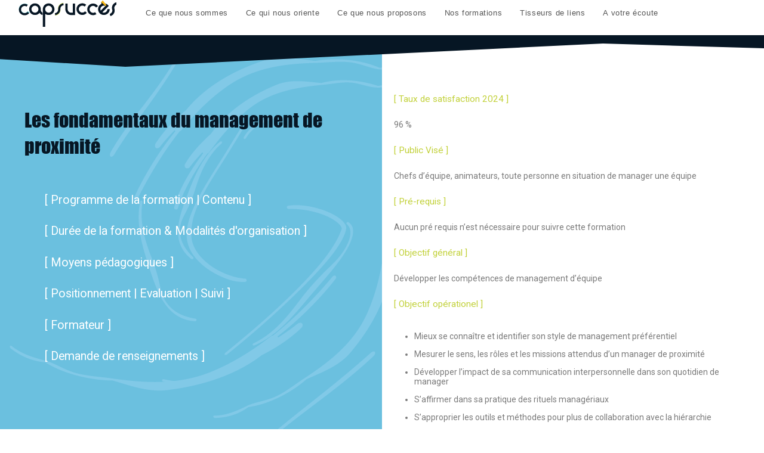

--- FILE ---
content_type: text/html; charset=UTF-8
request_url: https://www.capsucces.fr/programmes/les-fondamentaux-du-management-de-proximite/
body_size: 29219
content:
<!DOCTYPE html>
<html class="html" lang="fr-FR">
<head>
	<meta charset="UTF-8">
	<link rel="profile" href="https://gmpg.org/xfn/11">

	<title>Les fondamentaux du management de proximité &#8211; Cap Succès</title>
<meta name='robots' content='max-image-preview:large' />
<meta name="viewport" content="width=device-width, initial-scale=1"><link rel='dns-prefetch' href='//www.capsucces.fr' />
<link rel="alternate" type="application/rss+xml" title="Cap Succès &raquo; Flux" href="https://www.capsucces.fr/feed/" />
<link rel="alternate" type="application/rss+xml" title="Cap Succès &raquo; Flux des commentaires" href="https://www.capsucces.fr/comments/feed/" />
<script>
window._wpemojiSettings = {"baseUrl":"https:\/\/s.w.org\/images\/core\/emoji\/14.0.0\/72x72\/","ext":".png","svgUrl":"https:\/\/s.w.org\/images\/core\/emoji\/14.0.0\/svg\/","svgExt":".svg","source":{"concatemoji":"https:\/\/www.capsucces.fr\/wp-includes\/js\/wp-emoji-release.min.js?ver=6.4.7"}};
/*! This file is auto-generated */
!function(i,n){var o,s,e;function c(e){try{var t={supportTests:e,timestamp:(new Date).valueOf()};sessionStorage.setItem(o,JSON.stringify(t))}catch(e){}}function p(e,t,n){e.clearRect(0,0,e.canvas.width,e.canvas.height),e.fillText(t,0,0);var t=new Uint32Array(e.getImageData(0,0,e.canvas.width,e.canvas.height).data),r=(e.clearRect(0,0,e.canvas.width,e.canvas.height),e.fillText(n,0,0),new Uint32Array(e.getImageData(0,0,e.canvas.width,e.canvas.height).data));return t.every(function(e,t){return e===r[t]})}function u(e,t,n){switch(t){case"flag":return n(e,"\ud83c\udff3\ufe0f\u200d\u26a7\ufe0f","\ud83c\udff3\ufe0f\u200b\u26a7\ufe0f")?!1:!n(e,"\ud83c\uddfa\ud83c\uddf3","\ud83c\uddfa\u200b\ud83c\uddf3")&&!n(e,"\ud83c\udff4\udb40\udc67\udb40\udc62\udb40\udc65\udb40\udc6e\udb40\udc67\udb40\udc7f","\ud83c\udff4\u200b\udb40\udc67\u200b\udb40\udc62\u200b\udb40\udc65\u200b\udb40\udc6e\u200b\udb40\udc67\u200b\udb40\udc7f");case"emoji":return!n(e,"\ud83e\udef1\ud83c\udffb\u200d\ud83e\udef2\ud83c\udfff","\ud83e\udef1\ud83c\udffb\u200b\ud83e\udef2\ud83c\udfff")}return!1}function f(e,t,n){var r="undefined"!=typeof WorkerGlobalScope&&self instanceof WorkerGlobalScope?new OffscreenCanvas(300,150):i.createElement("canvas"),a=r.getContext("2d",{willReadFrequently:!0}),o=(a.textBaseline="top",a.font="600 32px Arial",{});return e.forEach(function(e){o[e]=t(a,e,n)}),o}function t(e){var t=i.createElement("script");t.src=e,t.defer=!0,i.head.appendChild(t)}"undefined"!=typeof Promise&&(o="wpEmojiSettingsSupports",s=["flag","emoji"],n.supports={everything:!0,everythingExceptFlag:!0},e=new Promise(function(e){i.addEventListener("DOMContentLoaded",e,{once:!0})}),new Promise(function(t){var n=function(){try{var e=JSON.parse(sessionStorage.getItem(o));if("object"==typeof e&&"number"==typeof e.timestamp&&(new Date).valueOf()<e.timestamp+604800&&"object"==typeof e.supportTests)return e.supportTests}catch(e){}return null}();if(!n){if("undefined"!=typeof Worker&&"undefined"!=typeof OffscreenCanvas&&"undefined"!=typeof URL&&URL.createObjectURL&&"undefined"!=typeof Blob)try{var e="postMessage("+f.toString()+"("+[JSON.stringify(s),u.toString(),p.toString()].join(",")+"));",r=new Blob([e],{type:"text/javascript"}),a=new Worker(URL.createObjectURL(r),{name:"wpTestEmojiSupports"});return void(a.onmessage=function(e){c(n=e.data),a.terminate(),t(n)})}catch(e){}c(n=f(s,u,p))}t(n)}).then(function(e){for(var t in e)n.supports[t]=e[t],n.supports.everything=n.supports.everything&&n.supports[t],"flag"!==t&&(n.supports.everythingExceptFlag=n.supports.everythingExceptFlag&&n.supports[t]);n.supports.everythingExceptFlag=n.supports.everythingExceptFlag&&!n.supports.flag,n.DOMReady=!1,n.readyCallback=function(){n.DOMReady=!0}}).then(function(){return e}).then(function(){var e;n.supports.everything||(n.readyCallback(),(e=n.source||{}).concatemoji?t(e.concatemoji):e.wpemoji&&e.twemoji&&(t(e.twemoji),t(e.wpemoji)))}))}((window,document),window._wpemojiSettings);
</script>
<style id='wp-emoji-styles-inline-css'>

	img.wp-smiley, img.emoji {
		display: inline !important;
		border: none !important;
		box-shadow: none !important;
		height: 1em !important;
		width: 1em !important;
		margin: 0 0.07em !important;
		vertical-align: -0.1em !important;
		background: none !important;
		padding: 0 !important;
	}
</style>
<link rel='stylesheet' id='wp-block-library-css' href='https://www.capsucces.fr/wp-includes/css/dist/block-library/style.min.css?ver=6.4.7' media='all' />
<style id='wp-block-library-theme-inline-css'>
.wp-block-audio figcaption{color:#555;font-size:13px;text-align:center}.is-dark-theme .wp-block-audio figcaption{color:hsla(0,0%,100%,.65)}.wp-block-audio{margin:0 0 1em}.wp-block-code{border:1px solid #ccc;border-radius:4px;font-family:Menlo,Consolas,monaco,monospace;padding:.8em 1em}.wp-block-embed figcaption{color:#555;font-size:13px;text-align:center}.is-dark-theme .wp-block-embed figcaption{color:hsla(0,0%,100%,.65)}.wp-block-embed{margin:0 0 1em}.blocks-gallery-caption{color:#555;font-size:13px;text-align:center}.is-dark-theme .blocks-gallery-caption{color:hsla(0,0%,100%,.65)}.wp-block-image figcaption{color:#555;font-size:13px;text-align:center}.is-dark-theme .wp-block-image figcaption{color:hsla(0,0%,100%,.65)}.wp-block-image{margin:0 0 1em}.wp-block-pullquote{border-bottom:4px solid;border-top:4px solid;color:currentColor;margin-bottom:1.75em}.wp-block-pullquote cite,.wp-block-pullquote footer,.wp-block-pullquote__citation{color:currentColor;font-size:.8125em;font-style:normal;text-transform:uppercase}.wp-block-quote{border-left:.25em solid;margin:0 0 1.75em;padding-left:1em}.wp-block-quote cite,.wp-block-quote footer{color:currentColor;font-size:.8125em;font-style:normal;position:relative}.wp-block-quote.has-text-align-right{border-left:none;border-right:.25em solid;padding-left:0;padding-right:1em}.wp-block-quote.has-text-align-center{border:none;padding-left:0}.wp-block-quote.is-large,.wp-block-quote.is-style-large,.wp-block-quote.is-style-plain{border:none}.wp-block-search .wp-block-search__label{font-weight:700}.wp-block-search__button{border:1px solid #ccc;padding:.375em .625em}:where(.wp-block-group.has-background){padding:1.25em 2.375em}.wp-block-separator.has-css-opacity{opacity:.4}.wp-block-separator{border:none;border-bottom:2px solid;margin-left:auto;margin-right:auto}.wp-block-separator.has-alpha-channel-opacity{opacity:1}.wp-block-separator:not(.is-style-wide):not(.is-style-dots){width:100px}.wp-block-separator.has-background:not(.is-style-dots){border-bottom:none;height:1px}.wp-block-separator.has-background:not(.is-style-wide):not(.is-style-dots){height:2px}.wp-block-table{margin:0 0 1em}.wp-block-table td,.wp-block-table th{word-break:normal}.wp-block-table figcaption{color:#555;font-size:13px;text-align:center}.is-dark-theme .wp-block-table figcaption{color:hsla(0,0%,100%,.65)}.wp-block-video figcaption{color:#555;font-size:13px;text-align:center}.is-dark-theme .wp-block-video figcaption{color:hsla(0,0%,100%,.65)}.wp-block-video{margin:0 0 1em}.wp-block-template-part.has-background{margin-bottom:0;margin-top:0;padding:1.25em 2.375em}
</style>
<link rel='stylesheet' id='jet-engine-frontend-css' href='https://www.capsucces.fr/wp-content/plugins/jet-engine/assets/css/frontend.css?ver=3.6.2' media='all' />
<style id='classic-theme-styles-inline-css'>
/*! This file is auto-generated */
.wp-block-button__link{color:#fff;background-color:#32373c;border-radius:9999px;box-shadow:none;text-decoration:none;padding:calc(.667em + 2px) calc(1.333em + 2px);font-size:1.125em}.wp-block-file__button{background:#32373c;color:#fff;text-decoration:none}
</style>
<style id='global-styles-inline-css'>
body{--wp--preset--color--black: #000000;--wp--preset--color--cyan-bluish-gray: #abb8c3;--wp--preset--color--white: #ffffff;--wp--preset--color--pale-pink: #f78da7;--wp--preset--color--vivid-red: #cf2e2e;--wp--preset--color--luminous-vivid-orange: #ff6900;--wp--preset--color--luminous-vivid-amber: #fcb900;--wp--preset--color--light-green-cyan: #7bdcb5;--wp--preset--color--vivid-green-cyan: #00d084;--wp--preset--color--pale-cyan-blue: #8ed1fc;--wp--preset--color--vivid-cyan-blue: #0693e3;--wp--preset--color--vivid-purple: #9b51e0;--wp--preset--gradient--vivid-cyan-blue-to-vivid-purple: linear-gradient(135deg,rgba(6,147,227,1) 0%,rgb(155,81,224) 100%);--wp--preset--gradient--light-green-cyan-to-vivid-green-cyan: linear-gradient(135deg,rgb(122,220,180) 0%,rgb(0,208,130) 100%);--wp--preset--gradient--luminous-vivid-amber-to-luminous-vivid-orange: linear-gradient(135deg,rgba(252,185,0,1) 0%,rgba(255,105,0,1) 100%);--wp--preset--gradient--luminous-vivid-orange-to-vivid-red: linear-gradient(135deg,rgba(255,105,0,1) 0%,rgb(207,46,46) 100%);--wp--preset--gradient--very-light-gray-to-cyan-bluish-gray: linear-gradient(135deg,rgb(238,238,238) 0%,rgb(169,184,195) 100%);--wp--preset--gradient--cool-to-warm-spectrum: linear-gradient(135deg,rgb(74,234,220) 0%,rgb(151,120,209) 20%,rgb(207,42,186) 40%,rgb(238,44,130) 60%,rgb(251,105,98) 80%,rgb(254,248,76) 100%);--wp--preset--gradient--blush-light-purple: linear-gradient(135deg,rgb(255,206,236) 0%,rgb(152,150,240) 100%);--wp--preset--gradient--blush-bordeaux: linear-gradient(135deg,rgb(254,205,165) 0%,rgb(254,45,45) 50%,rgb(107,0,62) 100%);--wp--preset--gradient--luminous-dusk: linear-gradient(135deg,rgb(255,203,112) 0%,rgb(199,81,192) 50%,rgb(65,88,208) 100%);--wp--preset--gradient--pale-ocean: linear-gradient(135deg,rgb(255,245,203) 0%,rgb(182,227,212) 50%,rgb(51,167,181) 100%);--wp--preset--gradient--electric-grass: linear-gradient(135deg,rgb(202,248,128) 0%,rgb(113,206,126) 100%);--wp--preset--gradient--midnight: linear-gradient(135deg,rgb(2,3,129) 0%,rgb(40,116,252) 100%);--wp--preset--font-size--small: 13px;--wp--preset--font-size--medium: 20px;--wp--preset--font-size--large: 36px;--wp--preset--font-size--x-large: 42px;--wp--preset--spacing--20: 0.44rem;--wp--preset--spacing--30: 0.67rem;--wp--preset--spacing--40: 1rem;--wp--preset--spacing--50: 1.5rem;--wp--preset--spacing--60: 2.25rem;--wp--preset--spacing--70: 3.38rem;--wp--preset--spacing--80: 5.06rem;--wp--preset--shadow--natural: 6px 6px 9px rgba(0, 0, 0, 0.2);--wp--preset--shadow--deep: 12px 12px 50px rgba(0, 0, 0, 0.4);--wp--preset--shadow--sharp: 6px 6px 0px rgba(0, 0, 0, 0.2);--wp--preset--shadow--outlined: 6px 6px 0px -3px rgba(255, 255, 255, 1), 6px 6px rgba(0, 0, 0, 1);--wp--preset--shadow--crisp: 6px 6px 0px rgba(0, 0, 0, 1);}:where(.is-layout-flex){gap: 0.5em;}:where(.is-layout-grid){gap: 0.5em;}body .is-layout-flow > .alignleft{float: left;margin-inline-start: 0;margin-inline-end: 2em;}body .is-layout-flow > .alignright{float: right;margin-inline-start: 2em;margin-inline-end: 0;}body .is-layout-flow > .aligncenter{margin-left: auto !important;margin-right: auto !important;}body .is-layout-constrained > .alignleft{float: left;margin-inline-start: 0;margin-inline-end: 2em;}body .is-layout-constrained > .alignright{float: right;margin-inline-start: 2em;margin-inline-end: 0;}body .is-layout-constrained > .aligncenter{margin-left: auto !important;margin-right: auto !important;}body .is-layout-constrained > :where(:not(.alignleft):not(.alignright):not(.alignfull)){max-width: var(--wp--style--global--content-size);margin-left: auto !important;margin-right: auto !important;}body .is-layout-constrained > .alignwide{max-width: var(--wp--style--global--wide-size);}body .is-layout-flex{display: flex;}body .is-layout-flex{flex-wrap: wrap;align-items: center;}body .is-layout-flex > *{margin: 0;}body .is-layout-grid{display: grid;}body .is-layout-grid > *{margin: 0;}:where(.wp-block-columns.is-layout-flex){gap: 2em;}:where(.wp-block-columns.is-layout-grid){gap: 2em;}:where(.wp-block-post-template.is-layout-flex){gap: 1.25em;}:where(.wp-block-post-template.is-layout-grid){gap: 1.25em;}.has-black-color{color: var(--wp--preset--color--black) !important;}.has-cyan-bluish-gray-color{color: var(--wp--preset--color--cyan-bluish-gray) !important;}.has-white-color{color: var(--wp--preset--color--white) !important;}.has-pale-pink-color{color: var(--wp--preset--color--pale-pink) !important;}.has-vivid-red-color{color: var(--wp--preset--color--vivid-red) !important;}.has-luminous-vivid-orange-color{color: var(--wp--preset--color--luminous-vivid-orange) !important;}.has-luminous-vivid-amber-color{color: var(--wp--preset--color--luminous-vivid-amber) !important;}.has-light-green-cyan-color{color: var(--wp--preset--color--light-green-cyan) !important;}.has-vivid-green-cyan-color{color: var(--wp--preset--color--vivid-green-cyan) !important;}.has-pale-cyan-blue-color{color: var(--wp--preset--color--pale-cyan-blue) !important;}.has-vivid-cyan-blue-color{color: var(--wp--preset--color--vivid-cyan-blue) !important;}.has-vivid-purple-color{color: var(--wp--preset--color--vivid-purple) !important;}.has-black-background-color{background-color: var(--wp--preset--color--black) !important;}.has-cyan-bluish-gray-background-color{background-color: var(--wp--preset--color--cyan-bluish-gray) !important;}.has-white-background-color{background-color: var(--wp--preset--color--white) !important;}.has-pale-pink-background-color{background-color: var(--wp--preset--color--pale-pink) !important;}.has-vivid-red-background-color{background-color: var(--wp--preset--color--vivid-red) !important;}.has-luminous-vivid-orange-background-color{background-color: var(--wp--preset--color--luminous-vivid-orange) !important;}.has-luminous-vivid-amber-background-color{background-color: var(--wp--preset--color--luminous-vivid-amber) !important;}.has-light-green-cyan-background-color{background-color: var(--wp--preset--color--light-green-cyan) !important;}.has-vivid-green-cyan-background-color{background-color: var(--wp--preset--color--vivid-green-cyan) !important;}.has-pale-cyan-blue-background-color{background-color: var(--wp--preset--color--pale-cyan-blue) !important;}.has-vivid-cyan-blue-background-color{background-color: var(--wp--preset--color--vivid-cyan-blue) !important;}.has-vivid-purple-background-color{background-color: var(--wp--preset--color--vivid-purple) !important;}.has-black-border-color{border-color: var(--wp--preset--color--black) !important;}.has-cyan-bluish-gray-border-color{border-color: var(--wp--preset--color--cyan-bluish-gray) !important;}.has-white-border-color{border-color: var(--wp--preset--color--white) !important;}.has-pale-pink-border-color{border-color: var(--wp--preset--color--pale-pink) !important;}.has-vivid-red-border-color{border-color: var(--wp--preset--color--vivid-red) !important;}.has-luminous-vivid-orange-border-color{border-color: var(--wp--preset--color--luminous-vivid-orange) !important;}.has-luminous-vivid-amber-border-color{border-color: var(--wp--preset--color--luminous-vivid-amber) !important;}.has-light-green-cyan-border-color{border-color: var(--wp--preset--color--light-green-cyan) !important;}.has-vivid-green-cyan-border-color{border-color: var(--wp--preset--color--vivid-green-cyan) !important;}.has-pale-cyan-blue-border-color{border-color: var(--wp--preset--color--pale-cyan-blue) !important;}.has-vivid-cyan-blue-border-color{border-color: var(--wp--preset--color--vivid-cyan-blue) !important;}.has-vivid-purple-border-color{border-color: var(--wp--preset--color--vivid-purple) !important;}.has-vivid-cyan-blue-to-vivid-purple-gradient-background{background: var(--wp--preset--gradient--vivid-cyan-blue-to-vivid-purple) !important;}.has-light-green-cyan-to-vivid-green-cyan-gradient-background{background: var(--wp--preset--gradient--light-green-cyan-to-vivid-green-cyan) !important;}.has-luminous-vivid-amber-to-luminous-vivid-orange-gradient-background{background: var(--wp--preset--gradient--luminous-vivid-amber-to-luminous-vivid-orange) !important;}.has-luminous-vivid-orange-to-vivid-red-gradient-background{background: var(--wp--preset--gradient--luminous-vivid-orange-to-vivid-red) !important;}.has-very-light-gray-to-cyan-bluish-gray-gradient-background{background: var(--wp--preset--gradient--very-light-gray-to-cyan-bluish-gray) !important;}.has-cool-to-warm-spectrum-gradient-background{background: var(--wp--preset--gradient--cool-to-warm-spectrum) !important;}.has-blush-light-purple-gradient-background{background: var(--wp--preset--gradient--blush-light-purple) !important;}.has-blush-bordeaux-gradient-background{background: var(--wp--preset--gradient--blush-bordeaux) !important;}.has-luminous-dusk-gradient-background{background: var(--wp--preset--gradient--luminous-dusk) !important;}.has-pale-ocean-gradient-background{background: var(--wp--preset--gradient--pale-ocean) !important;}.has-electric-grass-gradient-background{background: var(--wp--preset--gradient--electric-grass) !important;}.has-midnight-gradient-background{background: var(--wp--preset--gradient--midnight) !important;}.has-small-font-size{font-size: var(--wp--preset--font-size--small) !important;}.has-medium-font-size{font-size: var(--wp--preset--font-size--medium) !important;}.has-large-font-size{font-size: var(--wp--preset--font-size--large) !important;}.has-x-large-font-size{font-size: var(--wp--preset--font-size--x-large) !important;}
.wp-block-navigation a:where(:not(.wp-element-button)){color: inherit;}
:where(.wp-block-post-template.is-layout-flex){gap: 1.25em;}:where(.wp-block-post-template.is-layout-grid){gap: 1.25em;}
:where(.wp-block-columns.is-layout-flex){gap: 2em;}:where(.wp-block-columns.is-layout-grid){gap: 2em;}
.wp-block-pullquote{font-size: 1.5em;line-height: 1.6;}
</style>
<link rel='stylesheet' id='font-awesome-css' href='https://www.capsucces.fr/wp-content/themes/oceanwp/assets/fonts/fontawesome/css/all.min.css?ver=6.4.2' media='all' />
<link rel='stylesheet' id='simple-line-icons-css' href='https://www.capsucces.fr/wp-content/themes/oceanwp/assets/css/third/simple-line-icons.min.css?ver=2.4.0' media='all' />
<link rel='stylesheet' id='oceanwp-style-css' href='https://www.capsucces.fr/wp-content/themes/oceanwp/assets/css/style.min.css?ver=0.1.0' media='all' />
<link rel='stylesheet' id='jet-blocks-css' href='https://www.capsucces.fr/wp-content/uploads/elementor/css/custom-jet-blocks.css?ver=1.3.16' media='all' />
<link rel='stylesheet' id='elementor-icons-css' href='https://www.capsucces.fr/wp-content/plugins/elementor/assets/lib/eicons/css/elementor-icons.min.css?ver=5.29.0' media='all' />
<link rel='stylesheet' id='elementor-frontend-css' href='https://www.capsucces.fr/wp-content/plugins/elementor/assets/css/frontend.min.css?ver=3.20.1' media='all' />
<link rel='stylesheet' id='swiper-css' href='https://www.capsucces.fr/wp-content/plugins/elementor/assets/lib/swiper/v8/css/swiper.min.css?ver=8.4.5' media='all' />
<link rel='stylesheet' id='elementor-post-3562-css' href='https://www.capsucces.fr/wp-content/uploads/elementor/css/post-3562.css?ver=1710353894' media='all' />
<link rel='stylesheet' id='elementor-pro-css' href='https://www.capsucces.fr/wp-content/plugins/elementor-pro/assets/css/frontend.min.css?ver=3.20.0' media='all' />
<link rel='stylesheet' id='jet-blog-css' href='https://www.capsucces.fr/wp-content/plugins/jet-blog/assets/css/jet-blog.css?ver=2.4.2.1' media='all' />
<link rel='stylesheet' id='font-awesome-5-all-css' href='https://www.capsucces.fr/wp-content/plugins/elementor/assets/lib/font-awesome/css/all.min.css?ver=3.20.1' media='all' />
<link rel='stylesheet' id='font-awesome-4-shim-css' href='https://www.capsucces.fr/wp-content/plugins/elementor/assets/lib/font-awesome/css/v4-shims.min.css?ver=3.20.1' media='all' />
<link rel='stylesheet' id='elementor-global-css' href='https://www.capsucces.fr/wp-content/uploads/elementor/css/global.css?ver=1710354344' media='all' />
<link rel='stylesheet' id='elementor-post-3585-css' href='https://www.capsucces.fr/wp-content/uploads/elementor/css/post-3585.css?ver=1736869585' media='all' />
<link rel='stylesheet' id='elementor-post-3579-css' href='https://www.capsucces.fr/wp-content/uploads/elementor/css/post-3579.css?ver=1736852540' media='all' />
<link rel='stylesheet' id='oe-widgets-style-css' href='https://www.capsucces.fr/wp-content/plugins/ocean-extra/assets/css/widgets.css?ver=6.4.7' media='all' />
<link rel='stylesheet' id='google-fonts-1-css' href='https://fonts.googleapis.com/css?family=Roboto%3A100%2C100italic%2C200%2C200italic%2C300%2C300italic%2C400%2C400italic%2C500%2C500italic%2C600%2C600italic%2C700%2C700italic%2C800%2C800italic%2C900%2C900italic%7CRoboto+Slab%3A100%2C100italic%2C200%2C200italic%2C300%2C300italic%2C400%2C400italic%2C500%2C500italic%2C600%2C600italic%2C700%2C700italic%2C800%2C800italic%2C900%2C900italic&#038;display=auto&#038;ver=6.4.7' media='all' />
<link rel='stylesheet' id='elementor-icons-shared-0-css' href='https://www.capsucces.fr/wp-content/plugins/elementor/assets/lib/font-awesome/css/fontawesome.min.css?ver=5.15.3' media='all' />
<link rel='stylesheet' id='elementor-icons-fa-solid-css' href='https://www.capsucces.fr/wp-content/plugins/elementor/assets/lib/font-awesome/css/solid.min.css?ver=5.15.3' media='all' />
<link rel="preconnect" href="https://fonts.gstatic.com/" crossorigin><script src="https://www.capsucces.fr/wp-includes/js/jquery/jquery.min.js?ver=3.7.1" id="jquery-core-js"></script>
<script src="https://www.capsucces.fr/wp-includes/js/jquery/jquery-migrate.min.js?ver=3.4.1" id="jquery-migrate-js"></script>
<script src="https://www.capsucces.fr/wp-content/plugins/elementor/assets/lib/font-awesome/js/v4-shims.min.js?ver=3.20.1" id="font-awesome-4-shim-js"></script>
<link rel="https://api.w.org/" href="https://www.capsucces.fr/wp-json/" /><link rel="alternate" type="application/json" href="https://www.capsucces.fr/wp-json/wp/v2/programmes/3653" /><link rel="EditURI" type="application/rsd+xml" title="RSD" href="https://www.capsucces.fr/xmlrpc.php?rsd" />
<meta name="generator" content="WordPress 6.4.7" />
<link rel="canonical" href="https://www.capsucces.fr/programmes/les-fondamentaux-du-management-de-proximite/" />
<link rel='shortlink' href='https://www.capsucces.fr/?p=3653' />
<link rel="alternate" type="application/json+oembed" href="https://www.capsucces.fr/wp-json/oembed/1.0/embed?url=https%3A%2F%2Fwww.capsucces.fr%2Fprogrammes%2Fles-fondamentaux-du-management-de-proximite%2F" />
<link rel="alternate" type="text/xml+oembed" href="https://www.capsucces.fr/wp-json/oembed/1.0/embed?url=https%3A%2F%2Fwww.capsucces.fr%2Fprogrammes%2Fles-fondamentaux-du-management-de-proximite%2F&#038;format=xml" />

		<!-- GA Google Analytics @ https://m0n.co/ga -->
		<script>
			(function(i,s,o,g,r,a,m){i['GoogleAnalyticsObject']=r;i[r]=i[r]||function(){
			(i[r].q=i[r].q||[]).push(arguments)},i[r].l=1*new Date();a=s.createElement(o),
			m=s.getElementsByTagName(o)[0];a.async=1;a.src=g;m.parentNode.insertBefore(a,m)
			})(window,document,'script','https://www.google-analytics.com/analytics.js','ga');
			ga('create', 'UA-64062457-1', 'auto');
			ga('set', 'forceSSL', true);
			ga('send', 'pageview');
		</script>

	<meta name="generator" content="Elementor 3.20.1; features: e_optimized_assets_loading, additional_custom_breakpoints, block_editor_assets_optimize, e_image_loading_optimization; settings: css_print_method-external, google_font-enabled, font_display-auto">
<link rel="icon" href="https://www.capsucces.fr/wp-content/uploads/2018/01/cropped-CAPsucces_Favicon-32x32.jpg" sizes="32x32" />
<link rel="icon" href="https://www.capsucces.fr/wp-content/uploads/2018/01/cropped-CAPsucces_Favicon-192x192.jpg" sizes="192x192" />
<link rel="apple-touch-icon" href="https://www.capsucces.fr/wp-content/uploads/2018/01/cropped-CAPsucces_Favicon-180x180.jpg" />
<meta name="msapplication-TileImage" content="https://www.capsucces.fr/wp-content/uploads/2018/01/cropped-CAPsucces_Favicon-270x270.jpg" />
		<style id="wp-custom-css">
			ul{padding-left:1em !important}li{line-height:1.2em !important;padding-bottom:1em !important}@media all and (max-width:980px){/*** wrap row in a flex box ***/.custom_row{display:-webkit-box;display:-moz-box;display:-ms-flexbox;display:-webkit-flex;display:flex;-webkit-flex-wrap:wrap;/* Safari 6.1+ */flex-wrap:wrap}/*** custom classes that will designate the order of columns in the flex box row ***/.first-on-mobile{-webkit-order:1;order:1}.second-on-mobile{-webkit-order:2;order:2}.third-on-mobile{-webkit-order:3;order:3}.fourth-on-mobile{-webkit-order:4;order:4}/*** add margin to last column ***/.custom_row:last-child .et_pb_column:last-child{margin-bottom:30px}}		</style>
		<!-- OceanWP CSS -->
<style type="text/css">
/* Colors */a:hover,a.light:hover,.theme-heading .text::before,.theme-heading .text::after,#top-bar-content >a:hover,#top-bar-social li.oceanwp-email a:hover,#site-navigation-wrap .dropdown-menu >li >a:hover,#site-header.medium-header #medium-searchform button:hover,.oceanwp-mobile-menu-icon a:hover,.blog-entry.post .blog-entry-header .entry-title a:hover,.blog-entry.post .blog-entry-readmore a:hover,.blog-entry.thumbnail-entry .blog-entry-category a,ul.meta li a:hover,.dropcap,.single nav.post-navigation .nav-links .title,body .related-post-title a:hover,body #wp-calendar caption,body .contact-info-widget.default i,body .contact-info-widget.big-icons i,body .custom-links-widget .oceanwp-custom-links li a:hover,body .custom-links-widget .oceanwp-custom-links li a:hover:before,body .posts-thumbnails-widget li a:hover,body .social-widget li.oceanwp-email a:hover,.comment-author .comment-meta .comment-reply-link,#respond #cancel-comment-reply-link:hover,#footer-widgets .footer-box a:hover,#footer-bottom a:hover,#footer-bottom #footer-bottom-menu a:hover,.sidr a:hover,.sidr-class-dropdown-toggle:hover,.sidr-class-menu-item-has-children.active >a,.sidr-class-menu-item-has-children.active >a >.sidr-class-dropdown-toggle,input[type=checkbox]:checked:before{color:#5abbc3}.single nav.post-navigation .nav-links .title .owp-icon use,.blog-entry.post .blog-entry-readmore a:hover .owp-icon use,body .contact-info-widget.default .owp-icon use,body .contact-info-widget.big-icons .owp-icon use{stroke:#5abbc3}input[type="button"],input[type="reset"],input[type="submit"],button[type="submit"],.button,#site-navigation-wrap .dropdown-menu >li.btn >a >span,.thumbnail:hover i,.thumbnail:hover .link-post-svg-icon,.post-quote-content,.omw-modal .omw-close-modal,body .contact-info-widget.big-icons li:hover i,body .contact-info-widget.big-icons li:hover .owp-icon,body div.wpforms-container-full .wpforms-form input[type=submit],body div.wpforms-container-full .wpforms-form button[type=submit],body div.wpforms-container-full .wpforms-form .wpforms-page-button,.wp-element-button,.wp-block-button__link{background-color:#5abbc3}.widget-title{border-color:#5abbc3}blockquote{border-color:#5abbc3}.wp-block-quote{border-color:#5abbc3}#searchform-dropdown{border-color:#5abbc3}.dropdown-menu .sub-menu{border-color:#5abbc3}.blog-entry.large-entry .blog-entry-readmore a:hover{border-color:#5abbc3}.oceanwp-newsletter-form-wrap input[type="email"]:focus{border-color:#5abbc3}.social-widget li.oceanwp-email a:hover{border-color:#5abbc3}#respond #cancel-comment-reply-link:hover{border-color:#5abbc3}body .contact-info-widget.big-icons li:hover i{border-color:#5abbc3}body .contact-info-widget.big-icons li:hover .owp-icon{border-color:#5abbc3}#footer-widgets .oceanwp-newsletter-form-wrap input[type="email"]:focus{border-color:#5abbc3}input[type="button"]:hover,input[type="reset"]:hover,input[type="submit"]:hover,button[type="submit"]:hover,input[type="button"]:focus,input[type="reset"]:focus,input[type="submit"]:focus,button[type="submit"]:focus,.button:hover,.button:focus,#site-navigation-wrap .dropdown-menu >li.btn >a:hover >span,.post-quote-author,.omw-modal .omw-close-modal:hover,body div.wpforms-container-full .wpforms-form input[type=submit]:hover,body div.wpforms-container-full .wpforms-form button[type=submit]:hover,body div.wpforms-container-full .wpforms-form .wpforms-page-button:hover,.wp-element-button:hover,.wp-block-button__link:hover{background-color:#f6b608}a{color:#f6b608}a .owp-icon use{stroke:#f6b608}a:hover{color:#5abbc3}a:hover .owp-icon use{stroke:#5abbc3}body .theme-button,body input[type="submit"],body button[type="submit"],body button,body .button,body div.wpforms-container-full .wpforms-form input[type=submit],body div.wpforms-container-full .wpforms-form button[type=submit],body div.wpforms-container-full .wpforms-form .wpforms-page-button,.wp-element-button,.wp-block-button__link{border-color:#ffffff}body .theme-button:hover,body input[type="submit"]:hover,body button[type="submit"]:hover,body button:hover,body .button:hover,body div.wpforms-container-full .wpforms-form input[type=submit]:hover,body div.wpforms-container-full .wpforms-form input[type=submit]:active,body div.wpforms-container-full .wpforms-form button[type=submit]:hover,body div.wpforms-container-full .wpforms-form button[type=submit]:active,body div.wpforms-container-full .wpforms-form .wpforms-page-button:hover,body div.wpforms-container-full .wpforms-form .wpforms-page-button:active,.wp-element-button:hover,.wp-block-button__link:hover{border-color:#ffffff}/* OceanWP Style Settings CSS */.container{width:4096px}@media only screen and (min-width:960px){.content-area,.content-left-sidebar .content-area{width:100%}}.theme-button,input[type="submit"],button[type="submit"],button,.button,body div.wpforms-container-full .wpforms-form input[type=submit],body div.wpforms-container-full .wpforms-form button[type=submit],body div.wpforms-container-full .wpforms-form .wpforms-page-button{border-style:solid}.theme-button,input[type="submit"],button[type="submit"],button,.button,body div.wpforms-container-full .wpforms-form input[type=submit],body div.wpforms-container-full .wpforms-form button[type=submit],body div.wpforms-container-full .wpforms-form .wpforms-page-button{border-width:1px}form input[type="text"],form input[type="password"],form input[type="email"],form input[type="url"],form input[type="date"],form input[type="month"],form input[type="time"],form input[type="datetime"],form input[type="datetime-local"],form input[type="week"],form input[type="number"],form input[type="search"],form input[type="tel"],form input[type="color"],form select,form textarea,.woocommerce .woocommerce-checkout .select2-container--default .select2-selection--single{border-style:solid}body div.wpforms-container-full .wpforms-form input[type=date],body div.wpforms-container-full .wpforms-form input[type=datetime],body div.wpforms-container-full .wpforms-form input[type=datetime-local],body div.wpforms-container-full .wpforms-form input[type=email],body div.wpforms-container-full .wpforms-form input[type=month],body div.wpforms-container-full .wpforms-form input[type=number],body div.wpforms-container-full .wpforms-form input[type=password],body div.wpforms-container-full .wpforms-form input[type=range],body div.wpforms-container-full .wpforms-form input[type=search],body div.wpforms-container-full .wpforms-form input[type=tel],body div.wpforms-container-full .wpforms-form input[type=text],body div.wpforms-container-full .wpforms-form input[type=time],body div.wpforms-container-full .wpforms-form input[type=url],body div.wpforms-container-full .wpforms-form input[type=week],body div.wpforms-container-full .wpforms-form select,body div.wpforms-container-full .wpforms-form textarea{border-style:solid}form input[type="text"],form input[type="password"],form input[type="email"],form input[type="url"],form input[type="date"],form input[type="month"],form input[type="time"],form input[type="datetime"],form input[type="datetime-local"],form input[type="week"],form input[type="number"],form input[type="search"],form input[type="tel"],form input[type="color"],form select,form textarea{border-radius:3px}body div.wpforms-container-full .wpforms-form input[type=date],body div.wpforms-container-full .wpforms-form input[type=datetime],body div.wpforms-container-full .wpforms-form input[type=datetime-local],body div.wpforms-container-full .wpforms-form input[type=email],body div.wpforms-container-full .wpforms-form input[type=month],body div.wpforms-container-full .wpforms-form input[type=number],body div.wpforms-container-full .wpforms-form input[type=password],body div.wpforms-container-full .wpforms-form input[type=range],body div.wpforms-container-full .wpforms-form input[type=search],body div.wpforms-container-full .wpforms-form input[type=tel],body div.wpforms-container-full .wpforms-form input[type=text],body div.wpforms-container-full .wpforms-form input[type=time],body div.wpforms-container-full .wpforms-form input[type=url],body div.wpforms-container-full .wpforms-form input[type=week],body div.wpforms-container-full .wpforms-form select,body div.wpforms-container-full .wpforms-form textarea{border-radius:3px}/* Header */#site-logo #site-logo-inner,.oceanwp-social-menu .social-menu-inner,#site-header.full_screen-header .menu-bar-inner,.after-header-content .after-header-content-inner{height:44px}#site-navigation-wrap .dropdown-menu >li >a,#site-navigation-wrap .dropdown-menu >li >span.opl-logout-link,.oceanwp-mobile-menu-icon a,.mobile-menu-close,.after-header-content-inner >a{line-height:44px}#site-header-inner{padding:0 0 0 31px}#site-header,.has-transparent-header .is-sticky #site-header,.has-vh-transparent .is-sticky #site-header.vertical-header,#searchform-header-replace{background-color:rgba(255,255,255,0.6)}#site-header.has-header-media .overlay-header-media{background-color:rgba(0,0,0,0.5)}#site-header{border-color:#ffffff}@media (max-width:480px){#top-bar-nav,#site-navigation-wrap,.oceanwp-social-menu,.after-header-content{display:none}.center-logo #site-logo{float:none;position:absolute;left:50%;padding:0;-webkit-transform:translateX(-50%);transform:translateX(-50%)}#site-header.center-header #site-logo,.oceanwp-mobile-menu-icon,#oceanwp-cart-sidebar-wrap{display:block}body.vertical-header-style #outer-wrap{margin:0 !important}#site-header.vertical-header{position:relative;width:100%;left:0 !important;right:0 !important}#site-header.vertical-header .has-template >#site-logo{display:block}#site-header.vertical-header #site-header-inner{display:-webkit-box;display:-webkit-flex;display:-ms-flexbox;display:flex;-webkit-align-items:center;align-items:center;padding:0;max-width:90%}#site-header.vertical-header #site-header-inner >*:not(.oceanwp-mobile-menu-icon){display:none}#site-header.vertical-header #site-header-inner >*{padding:0 !important}#site-header.vertical-header #site-header-inner #site-logo{display:block;margin:0;width:50%;text-align:left}body.rtl #site-header.vertical-header #site-header-inner #site-logo{text-align:right}#site-header.vertical-header #site-header-inner .oceanwp-mobile-menu-icon{width:50%;text-align:right}body.rtl #site-header.vertical-header #site-header-inner .oceanwp-mobile-menu-icon{text-align:left}#site-header.vertical-header .vertical-toggle,body.vertical-header-style.vh-closed #site-header.vertical-header .vertical-toggle{display:none}#site-logo.has-responsive-logo .custom-logo-link{display:none}#site-logo.has-responsive-logo .responsive-logo-link{display:block}.is-sticky #site-logo.has-sticky-logo .responsive-logo-link{display:none}.is-sticky #site-logo.has-responsive-logo .sticky-logo-link{display:block}#top-bar.has-no-content #top-bar-social.top-bar-left,#top-bar.has-no-content #top-bar-social.top-bar-right{position:inherit;left:auto;right:auto;float:none;height:auto;line-height:1.5em;margin-top:0;text-align:center}#top-bar.has-no-content #top-bar-social li{float:none;display:inline-block}.owp-cart-overlay,#side-panel-wrap a.side-panel-btn{display:none !important}}/* Blog CSS */.ocean-single-post-header ul.meta-item li a:hover{color:#333333}/* Footer Widgets */#footer-widgets{background-color:#8c8c8c}#footer-widgets,#footer-widgets p,#footer-widgets li a:before,#footer-widgets .contact-info-widget span.oceanwp-contact-title,#footer-widgets .recent-posts-date,#footer-widgets .recent-posts-comments,#footer-widgets .widget-recent-posts-icons li .fa{color:#f6b608}#footer-widgets li,#footer-widgets #wp-calendar caption,#footer-widgets #wp-calendar th,#footer-widgets #wp-calendar tbody,#footer-widgets .contact-info-widget i,#footer-widgets .oceanwp-newsletter-form-wrap input[type="email"],#footer-widgets .posts-thumbnails-widget li,#footer-widgets .social-widget li a{border-color:rgba(85,85,85,0)}#footer-widgets .contact-info-widget .owp-icon{border-color:rgba(85,85,85,0)}#footer-widgets .footer-box a,#footer-widgets a{color:#f6b608}#footer-widgets .footer-box a:hover,#footer-widgets a:hover{color:#f4cb5a}/* Footer Copyright */#footer-bottom{background-color:#061624}#footer-bottom,#footer-bottom p{color:#e0e0e0}/* Typography */body{font-size:14px;line-height:1.8}h1,h2,h3,h4,h5,h6,.theme-heading,.widget-title,.oceanwp-widget-recent-posts-title,.comment-reply-title,.entry-title,.sidebar-box .widget-title{line-height:1.4}h1{font-size:23px;line-height:1.4}h2{font-size:20px;line-height:1.4}h3{font-size:18px;line-height:1.4}h4{font-size:17px;line-height:1.4}h5{font-size:14px;line-height:1.4}h6{font-size:15px;line-height:1.4}#top-bar-content,#top-bar-social-alt{font-size:12px;line-height:1.8}#site-logo a.site-logo-text{font-size:24px;line-height:1.8}.dropdown-menu ul li a.menu-link,#site-header.full_screen-header .fs-dropdown-menu ul.sub-menu li a{font-size:12px;line-height:1.2;letter-spacing:.6px}.sidr-class-dropdown-menu li a,a.sidr-class-toggle-sidr-close,#mobile-dropdown ul li a,body #mobile-fullscreen ul li a{font-size:15px;line-height:1.8}.blog-entry.post .blog-entry-header .entry-title a{font-size:24px;line-height:1.4}.ocean-single-post-header .single-post-title{font-size:34px;line-height:1.4;letter-spacing:.6px}.ocean-single-post-header ul.meta-item li,.ocean-single-post-header ul.meta-item li a{font-size:13px;line-height:1.4;letter-spacing:.6px}.ocean-single-post-header .post-author-name,.ocean-single-post-header .post-author-name a{font-size:14px;line-height:1.4;letter-spacing:.6px}.ocean-single-post-header .post-author-description{font-size:12px;line-height:1.4;letter-spacing:.6px}.single-post .entry-title{line-height:1.4;letter-spacing:.6px}.single-post ul.meta li,.single-post ul.meta li a{font-size:14px;line-height:1.4;letter-spacing:.6px}.sidebar-box .widget-title,.sidebar-box.widget_block .wp-block-heading{font-size:13px;line-height:1;letter-spacing:1px}#footer-widgets .footer-box .widget-title{font-size:13px;line-height:1;letter-spacing:1px}#footer-bottom #copyright{font-size:12px;line-height:1}#footer-bottom #footer-bottom-menu{font-size:12px;line-height:1}.woocommerce-store-notice.demo_store{line-height:2;letter-spacing:1.5px}.demo_store .woocommerce-store-notice__dismiss-link{line-height:2;letter-spacing:1.5px}.woocommerce ul.products li.product li.title h2,.woocommerce ul.products li.product li.title a{font-size:14px;line-height:1.5}.woocommerce ul.products li.product li.category,.woocommerce ul.products li.product li.category a{font-size:12px;line-height:1}.woocommerce ul.products li.product .price{font-size:18px;line-height:1}.woocommerce ul.products li.product .button,.woocommerce ul.products li.product .product-inner .added_to_cart{font-size:12px;line-height:1.5;letter-spacing:1px}.woocommerce ul.products li.owp-woo-cond-notice span,.woocommerce ul.products li.owp-woo-cond-notice a{font-size:16px;line-height:1;letter-spacing:1px;font-weight:600;text-transform:capitalize}.woocommerce div.product .product_title{font-size:24px;line-height:1.4;letter-spacing:.6px}.woocommerce div.product p.price{font-size:36px;line-height:1}.woocommerce .owp-btn-normal .summary form button.button,.woocommerce .owp-btn-big .summary form button.button,.woocommerce .owp-btn-very-big .summary form button.button{font-size:12px;line-height:1.5;letter-spacing:1px;text-transform:uppercase}.woocommerce div.owp-woo-single-cond-notice span,.woocommerce div.owp-woo-single-cond-notice a{font-size:18px;line-height:2;letter-spacing:1.5px;font-weight:600;text-transform:capitalize}
</style></head>

<body data-rsssl=1 class="programmes-template-default single single-programmes postid-3653 wp-custom-logo wp-embed-responsive oceanwp-theme fullscreen-mobile has-sidebar content-right-sidebar page-header-disabled elementor-default elementor-template-full-width elementor-kit-3562 elementor-page-3585" itemscope="itemscope" itemtype="https://schema.org/WebPage">

	
	
	<div id="outer-wrap" class="site clr">

		<a class="skip-link screen-reader-text" href="#main">Skip to content</a>

		
		<div id="wrap" class="clr">

			
			
<header id="site-header" class="minimal-header left-menu clr" data-height="44" itemscope="itemscope" itemtype="https://schema.org/WPHeader" role="banner">

	
					
			<div id="site-header-inner" class="clr ">

				
				

<div id="site-logo" class="clr" itemscope itemtype="https://schema.org/Brand" >

	
	<div id="site-logo-inner" class="clr">

		<a href="https://www.capsucces.fr/" class="custom-logo-link" rel="home"><img width="164" height="45" src="https://www.capsucces.fr/wp-content/uploads/2017/12/CAPsucces.png" class="custom-logo" alt="Cap Succès" decoding="async" /></a>
	</div><!-- #site-logo-inner -->

	
	
</div><!-- #site-logo -->

			<div id="site-navigation-wrap" class="clr">
			
			
			
			<nav id="site-navigation" class="navigation main-navigation clr" itemscope="itemscope" itemtype="https://schema.org/SiteNavigationElement" role="navigation" >

				<ul id="menu-header" class="main-menu dropdown-menu sf-menu"><li id="menu-item-152" class="menu-item menu-item-type-custom menu-item-object-custom menu-item-home menu-item-152"><a href="https://www.capsucces.fr/#nous-sommes" class="menu-link"><span class="text-wrap">Ce que nous sommes</span></a></li><li id="menu-item-154" class="menu-item menu-item-type-custom menu-item-object-custom menu-item-home menu-item-154"><a href="https://www.capsucces.fr/#oriente" class="menu-link"><span class="text-wrap">Ce qui nous oriente</span></a></li><li id="menu-item-153" class="menu-item menu-item-type-custom menu-item-object-custom menu-item-home menu-item-has-children dropdown menu-item-153"><a href="https://www.capsucces.fr/#proposons" class="menu-link"><span class="text-wrap">Ce que nous proposons</span></a>
<ul class="sub-menu">
	<li id="menu-item-231" class="menu-item menu-item-type-post_type menu-item-object-page menu-item-231"><a href="https://www.capsucces.fr/posture-manageriale/" class="menu-link"><span class="text-wrap">Posture Managériale</span></a></li>	<li id="menu-item-230" class="menu-item menu-item-type-post_type menu-item-object-page menu-item-230"><a href="https://www.capsucces.fr/intelligence-collective/" class="menu-link"><span class="text-wrap">Intelligence Collective</span></a></li>	<li id="menu-item-228" class="menu-item menu-item-type-post_type menu-item-object-page menu-item-228"><a href="https://www.capsucces.fr/developpement-individuel-et-dequipe/" class="menu-link"><span class="text-wrap">Développement individuel et d’équipe</span></a></li>	<li id="menu-item-229" class="menu-item menu-item-type-post_type menu-item-object-page menu-item-229"><a href="https://www.capsucces.fr/mieux-etre-au-travail/" class="menu-link"><span class="text-wrap">Mieux Etre au Travail</span></a></li>	<li id="menu-item-3633" class="menu-item menu-item-type-post_type menu-item-object-page menu-item-3633"><a href="https://www.capsucces.fr/nos-formations/" class="menu-link"><span class="text-wrap">Nos formations</span></a></li></ul>
</li><li id="menu-item-3632" class="menu-item menu-item-type-post_type menu-item-object-page menu-item-3632"><a href="https://www.capsucces.fr/nos-formations/" class="menu-link"><span class="text-wrap">Nos formations</span></a></li><li id="menu-item-276" class="menu-item menu-item-type-post_type menu-item-object-page menu-item-276"><a href="https://www.capsucces.fr/tisseurs-de-liens/" class="menu-link"><span class="text-wrap">Tisseurs de liens</span></a></li><li id="menu-item-410" class="menu-item menu-item-type-post_type menu-item-object-page menu-item-410"><a href="https://www.capsucces.fr/a-votre-ecoute/" class="menu-link"><span class="text-wrap">A votre écoute</span></a></li></ul>
			</nav><!-- #site-navigation -->

			
			
					</div><!-- #site-navigation-wrap -->
			
		
	
				
	
	<div class="oceanwp-mobile-menu-icon clr mobile-right">

		
		
		
		<a href="https://www.capsucces.fr/#mobile-menu-toggle" class="mobile-menu"  aria-label="Menu mobile">
							<i class="fa fa-bars" aria-hidden="true"></i>
						</a>

		
		
		
	</div><!-- #oceanwp-mobile-menu-navbar -->

	

			</div><!-- #site-header-inner -->

			
			
			
		
		
</header><!-- #site-header -->


			
			<main id="main" class="site-main clr"  role="main">

						<div data-elementor-type="single-post" data-elementor-id="3585" class="elementor elementor-3585 elementor-location-single post-3653 programmes type-programmes status-publish hentry entry" data-elementor-post-type="elementor_library">
					<section class="elementor-section elementor-top-section elementor-element elementor-element-f448819 elementor-section-full_width elementor-section-height-default elementor-section-height-default" data-id="f448819" data-element_type="section" data-settings="{&quot;shape_divider_top&quot;:&quot;pyramids&quot;,&quot;jet_parallax_layout_list&quot;:[{&quot;jet_parallax_layout_image&quot;:{&quot;url&quot;:&quot;&quot;,&quot;id&quot;:&quot;&quot;,&quot;size&quot;:&quot;&quot;},&quot;_id&quot;:&quot;9f154bf&quot;,&quot;jet_parallax_layout_image_tablet&quot;:{&quot;url&quot;:&quot;&quot;,&quot;id&quot;:&quot;&quot;,&quot;size&quot;:&quot;&quot;},&quot;jet_parallax_layout_image_mobile&quot;:{&quot;url&quot;:&quot;&quot;,&quot;id&quot;:&quot;&quot;,&quot;size&quot;:&quot;&quot;},&quot;jet_parallax_layout_speed&quot;:{&quot;unit&quot;:&quot;%&quot;,&quot;size&quot;:50,&quot;sizes&quot;:[]},&quot;jet_parallax_layout_type&quot;:&quot;scroll&quot;,&quot;jet_parallax_layout_direction&quot;:null,&quot;jet_parallax_layout_fx_direction&quot;:null,&quot;jet_parallax_layout_z_index&quot;:&quot;&quot;,&quot;jet_parallax_layout_bg_x&quot;:50,&quot;jet_parallax_layout_bg_x_tablet&quot;:&quot;&quot;,&quot;jet_parallax_layout_bg_x_mobile&quot;:&quot;&quot;,&quot;jet_parallax_layout_bg_y&quot;:50,&quot;jet_parallax_layout_bg_y_tablet&quot;:&quot;&quot;,&quot;jet_parallax_layout_bg_y_mobile&quot;:&quot;&quot;,&quot;jet_parallax_layout_bg_size&quot;:&quot;auto&quot;,&quot;jet_parallax_layout_bg_size_tablet&quot;:&quot;&quot;,&quot;jet_parallax_layout_bg_size_mobile&quot;:&quot;&quot;,&quot;jet_parallax_layout_animation_prop&quot;:&quot;transform&quot;,&quot;jet_parallax_layout_on&quot;:[&quot;desktop&quot;,&quot;tablet&quot;]}]}">
					<div class="elementor-shape elementor-shape-top" data-negative="false">
			<svg xmlns="http://www.w3.org/2000/svg" viewBox="0 0 1000 100" preserveAspectRatio="none">
	<path class="elementor-shape-fill" d="M761.9,44.1L643.1,27.2L333.8,98L0,3.8V0l1000,0v3.9"/>
</svg>		</div>
					<div class="elementor-container elementor-column-gap-default">
					<div class="elementor-column elementor-col-50 elementor-top-column elementor-element elementor-element-389d264" data-id="389d264" data-element_type="column" data-settings="{&quot;background_background&quot;:&quot;classic&quot;}">
			<div class="elementor-widget-wrap elementor-element-populated">
					<div class="elementor-background-overlay"></div>
						<div class="elementor-element elementor-element-85f5213 elementor-toc--minimized-on-tablet elementor-widget elementor-widget-table-of-contents" data-id="85f5213" data-element_type="widget" data-settings="{&quot;headings_by_tags&quot;:[&quot;h3&quot;],&quot;exclude_headings_by_selector&quot;:[],&quot;marker_view&quot;:&quot;bullets&quot;,&quot;icon&quot;:{&quot;value&quot;:&quot;&quot;,&quot;library&quot;:&quot;&quot;},&quot;minimize_box&quot;:&quot;yes&quot;,&quot;minimized_on&quot;:&quot;tablet&quot;,&quot;hierarchical_view&quot;:&quot;yes&quot;,&quot;min_height&quot;:{&quot;unit&quot;:&quot;px&quot;,&quot;size&quot;:&quot;&quot;,&quot;sizes&quot;:[]},&quot;min_height_tablet&quot;:{&quot;unit&quot;:&quot;px&quot;,&quot;size&quot;:&quot;&quot;,&quot;sizes&quot;:[]},&quot;min_height_mobile&quot;:{&quot;unit&quot;:&quot;px&quot;,&quot;size&quot;:&quot;&quot;,&quot;sizes&quot;:[]}}" data-widget_type="table-of-contents.default">
				<div class="elementor-widget-container">
					<div class="elementor-toc__header">
			<h2 class="elementor-toc__header-title">
				Les fondamentaux du management de proximité			</h2>
							<div class="elementor-toc__toggle-button elementor-toc__toggle-button--expand" role="button" tabindex="0" aria-controls="elementor-toc__85f5213" aria-expanded="true" aria-label="Ouvrir la table des matières"><i aria-hidden="true" class="fas fa-chevron-down"></i></div>
				<div class="elementor-toc__toggle-button elementor-toc__toggle-button--collapse" role="button" tabindex="0" aria-controls="elementor-toc__85f5213" aria-expanded="true" aria-label="Fermer la table des matières"><i aria-hidden="true" class="fas fa-chevron-up"></i></div>
					</div>
		<div id="elementor-toc__85f5213" class="elementor-toc__body">
			<div class="elementor-toc__spinner-container">
				<i class="elementor-toc__spinner eicon-animation-spin eicon-loading" aria-hidden="true"></i>			</div>
		</div>
				</div>
				</div>
					</div>
		</div>
				<div class="elementor-column elementor-col-50 elementor-top-column elementor-element elementor-element-8a47694" data-id="8a47694" data-element_type="column" data-settings="{&quot;background_background&quot;:&quot;classic&quot;}">
			<div class="elementor-widget-wrap elementor-element-populated">
						<div class="elementor-element elementor-element-fce5308 elementor-widget elementor-widget-heading" data-id="fce5308" data-element_type="widget" data-widget_type="heading.default">
				<div class="elementor-widget-container">
			<h4 class="elementor-heading-title elementor-size-default">[ Taux de satisfaction 2024  ]</h4>		</div>
				</div>
				<div class="elementor-element elementor-element-5840501 elementor-widget elementor-widget-text-editor" data-id="5840501" data-element_type="widget" data-widget_type="text-editor.default">
				<div class="elementor-widget-container">
							96 %						</div>
				</div>
				<div class="elementor-element elementor-element-44dceff elementor-widget elementor-widget-heading" data-id="44dceff" data-element_type="widget" data-widget_type="heading.default">
				<div class="elementor-widget-container">
			<h4 class="elementor-heading-title elementor-size-default">[ Public Visé ]</h4>		</div>
				</div>
				<div class="elementor-element elementor-element-c09e64d elementor-widget elementor-widget-text-editor" data-id="c09e64d" data-element_type="widget" data-widget_type="text-editor.default">
				<div class="elementor-widget-container">
							Chefs d’équipe, animateurs, toute personne en situation de manager une équipe						</div>
				</div>
				<div class="elementor-element elementor-element-195876f elementor-widget elementor-widget-heading" data-id="195876f" data-element_type="widget" data-widget_type="heading.default">
				<div class="elementor-widget-container">
			<h4 class="elementor-heading-title elementor-size-default">[ Pré-requis ]</h4>		</div>
				</div>
				<div class="elementor-element elementor-element-0b6029d elementor-widget elementor-widget-text-editor" data-id="0b6029d" data-element_type="widget" data-widget_type="text-editor.default">
				<div class="elementor-widget-container">
							Aucun pré requis n’est nécessaire pour suivre cette formation						</div>
				</div>
				<div class="elementor-element elementor-element-b39e4a1 jedv-enabled--yes elementor-widget elementor-widget-heading" data-id="b39e4a1" data-element_type="widget" data-widget_type="heading.default">
				<div class="elementor-widget-container">
			<h4 class="elementor-heading-title elementor-size-default">[ Objectif général ]</h4>		</div>
				</div>
				<div class="elementor-element elementor-element-957b4f6 jedv-enabled--yes elementor-widget elementor-widget-text-editor" data-id="957b4f6" data-element_type="widget" data-widget_type="text-editor.default">
				<div class="elementor-widget-container">
							Développer les compétences de management d’équipe						</div>
				</div>
				<div class="elementor-element elementor-element-fa5f5ca elementor-widget elementor-widget-heading" data-id="fa5f5ca" data-element_type="widget" data-widget_type="heading.default">
				<div class="elementor-widget-container">
			<h4 class="elementor-heading-title elementor-size-default">[ Objectif opérationel ]</h4>		</div>
				</div>
				<div class="elementor-element elementor-element-305eb8d elementor-widget elementor-widget-text-editor" data-id="305eb8d" data-element_type="widget" data-widget_type="text-editor.default">
				<div class="elementor-widget-container">
							<ul>
<li>Mieux se connaître et identifier son style de management préférentiel</li>
<li>Mesurer le sens, les rôles et les missions attendus d’un manager de proximité</li>
<li>Développer l’impact de sa communication interpersonnelle dans son quotidien de manager</li>
<li>S’affirmer dans sa pratique des rituels managériaux</li>
<li>S’approprier les outils et méthodes pour plus de collaboration avec la hiérarchie</li>
</ul>
						</div>
				</div>
					</div>
		</div>
					</div>
		</section>
				<section class="elementor-section elementor-top-section elementor-element elementor-element-a026c65 elementor-section-boxed elementor-section-height-default elementor-section-height-default" data-id="a026c65" data-element_type="section" data-settings="{&quot;jet_parallax_layout_list&quot;:[{&quot;jet_parallax_layout_image&quot;:{&quot;url&quot;:&quot;&quot;,&quot;id&quot;:&quot;&quot;,&quot;size&quot;:&quot;&quot;},&quot;_id&quot;:&quot;27e6412&quot;,&quot;jet_parallax_layout_image_tablet&quot;:{&quot;url&quot;:&quot;&quot;,&quot;id&quot;:&quot;&quot;,&quot;size&quot;:&quot;&quot;},&quot;jet_parallax_layout_image_mobile&quot;:{&quot;url&quot;:&quot;&quot;,&quot;id&quot;:&quot;&quot;,&quot;size&quot;:&quot;&quot;},&quot;jet_parallax_layout_speed&quot;:{&quot;unit&quot;:&quot;%&quot;,&quot;size&quot;:50,&quot;sizes&quot;:[]},&quot;jet_parallax_layout_type&quot;:&quot;scroll&quot;,&quot;jet_parallax_layout_direction&quot;:null,&quot;jet_parallax_layout_fx_direction&quot;:null,&quot;jet_parallax_layout_z_index&quot;:&quot;&quot;,&quot;jet_parallax_layout_bg_x&quot;:50,&quot;jet_parallax_layout_bg_x_tablet&quot;:&quot;&quot;,&quot;jet_parallax_layout_bg_x_mobile&quot;:&quot;&quot;,&quot;jet_parallax_layout_bg_y&quot;:50,&quot;jet_parallax_layout_bg_y_tablet&quot;:&quot;&quot;,&quot;jet_parallax_layout_bg_y_mobile&quot;:&quot;&quot;,&quot;jet_parallax_layout_bg_size&quot;:&quot;auto&quot;,&quot;jet_parallax_layout_bg_size_tablet&quot;:&quot;&quot;,&quot;jet_parallax_layout_bg_size_mobile&quot;:&quot;&quot;,&quot;jet_parallax_layout_animation_prop&quot;:&quot;transform&quot;,&quot;jet_parallax_layout_on&quot;:[&quot;desktop&quot;,&quot;tablet&quot;]}]}">
						<div class="elementor-container elementor-column-gap-default">
					<div class="elementor-column elementor-col-100 elementor-top-column elementor-element elementor-element-394bc57" data-id="394bc57" data-element_type="column">
			<div class="elementor-widget-wrap elementor-element-populated">
						<div class="elementor-element elementor-element-cae29d9 elementor-widget elementor-widget-spacer" data-id="cae29d9" data-element_type="widget" data-widget_type="spacer.default">
				<div class="elementor-widget-container">
					<div class="elementor-spacer">
			<div class="elementor-spacer-inner"></div>
		</div>
				</div>
				</div>
				<div class="elementor-element elementor-element-a32285a elementor-widget elementor-widget-heading" data-id="a32285a" data-element_type="widget" data-widget_type="heading.default">
				<div class="elementor-widget-container">
			<h3 class="elementor-heading-title elementor-size-default">[ Programme de la formation | Contenu ]</h3>		</div>
				</div>
				<div class="elementor-element elementor-element-3d68ca1 elementor-widget-divider--view-line elementor-widget elementor-widget-divider" data-id="3d68ca1" data-element_type="widget" data-widget_type="divider.default">
				<div class="elementor-widget-container">
					<div class="elementor-divider">
			<span class="elementor-divider-separator">
						</span>
		</div>
				</div>
				</div>
				<div class="elementor-element elementor-element-9b87137 elementor-widget elementor-widget-jet-listing-grid" data-id="9b87137" data-element_type="widget" data-settings="{&quot;columns&quot;:&quot;1&quot;}" data-widget_type="jet-listing-grid.default">
				<div class="elementor-widget-container">
			<div class="jet-listing-grid jet-listing"><div class="jet-listing-grid__items grid-col-desk-1 grid-col-tablet-1 grid-col-mobile-1 jet-listing-grid--3579" data-queried-id="3653|WP_Post" data-nav="{&quot;enabled&quot;:false,&quot;type&quot;:null,&quot;more_el&quot;:null,&quot;query&quot;:[],&quot;widget_settings&quot;:{&quot;lisitng_id&quot;:3579,&quot;posts_num&quot;:6,&quot;columns&quot;:1,&quot;columns_tablet&quot;:1,&quot;columns_mobile&quot;:1,&quot;is_archive_template&quot;:&quot;&quot;,&quot;post_status&quot;:[&quot;publish&quot;],&quot;use_random_posts_num&quot;:&quot;&quot;,&quot;max_posts_num&quot;:9,&quot;not_found_message&quot;:&quot;No data was found&quot;,&quot;is_masonry&quot;:false,&quot;equal_columns_height&quot;:&quot;&quot;,&quot;use_load_more&quot;:&quot;&quot;,&quot;load_more_id&quot;:&quot;&quot;,&quot;load_more_type&quot;:&quot;click&quot;,&quot;load_more_offset&quot;:{&quot;unit&quot;:&quot;px&quot;,&quot;size&quot;:0,&quot;sizes&quot;:[]},&quot;use_custom_post_types&quot;:&quot;&quot;,&quot;custom_post_types&quot;:[],&quot;hide_widget_if&quot;:&quot;&quot;,&quot;carousel_enabled&quot;:&quot;&quot;,&quot;slides_to_scroll&quot;:&quot;1&quot;,&quot;arrows&quot;:&quot;true&quot;,&quot;arrow_icon&quot;:&quot;fa fa-angle-left&quot;,&quot;dots&quot;:&quot;&quot;,&quot;autoplay&quot;:&quot;true&quot;,&quot;pause_on_hover&quot;:&quot;true&quot;,&quot;autoplay_speed&quot;:5000,&quot;infinite&quot;:&quot;true&quot;,&quot;center_mode&quot;:&quot;&quot;,&quot;effect&quot;:&quot;slide&quot;,&quot;speed&quot;:500,&quot;inject_alternative_items&quot;:&quot;&quot;,&quot;injection_items&quot;:[],&quot;scroll_slider_enabled&quot;:&quot;&quot;,&quot;scroll_slider_on&quot;:[&quot;desktop&quot;,&quot;tablet&quot;,&quot;mobile&quot;],&quot;custom_query&quot;:false,&quot;custom_query_id&quot;:&quot;&quot;,&quot;_element_id&quot;:&quot;&quot;,&quot;collapse_first_last_gap&quot;:false,&quot;list_items_wrapper_tag&quot;:&quot;div&quot;,&quot;list_item_tag&quot;:&quot;div&quot;,&quot;empty_items_wrapper_tag&quot;:&quot;div&quot;}}" data-page="1" data-pages="1" data-listing-source="repeater" data-listing-id="3579" data-query-id=""><div class="jet-listing-grid__item jet-listing-dynamic-post-3653" data-post-id="3653" >		<div data-elementor-type="jet-listing-items" data-elementor-id="3579" class="elementor elementor-3579" data-elementor-post-type="jet-engine">
						<section class="elementor-section elementor-top-section elementor-element elementor-element-447b4dc elementor-section-boxed elementor-section-height-default elementor-section-height-default" data-id="447b4dc" data-element_type="section" data-settings="{&quot;jet_parallax_layout_list&quot;:[{&quot;jet_parallax_layout_image&quot;:{&quot;url&quot;:&quot;&quot;,&quot;id&quot;:&quot;&quot;,&quot;size&quot;:&quot;&quot;},&quot;_id&quot;:&quot;4069cb4&quot;,&quot;jet_parallax_layout_image_tablet&quot;:{&quot;url&quot;:&quot;&quot;,&quot;id&quot;:&quot;&quot;,&quot;size&quot;:&quot;&quot;},&quot;jet_parallax_layout_image_mobile&quot;:{&quot;url&quot;:&quot;&quot;,&quot;id&quot;:&quot;&quot;,&quot;size&quot;:&quot;&quot;},&quot;jet_parallax_layout_speed&quot;:{&quot;unit&quot;:&quot;%&quot;,&quot;size&quot;:50,&quot;sizes&quot;:[]},&quot;jet_parallax_layout_type&quot;:&quot;scroll&quot;,&quot;jet_parallax_layout_direction&quot;:null,&quot;jet_parallax_layout_fx_direction&quot;:null,&quot;jet_parallax_layout_z_index&quot;:&quot;&quot;,&quot;jet_parallax_layout_bg_x&quot;:50,&quot;jet_parallax_layout_bg_x_tablet&quot;:&quot;&quot;,&quot;jet_parallax_layout_bg_x_mobile&quot;:&quot;&quot;,&quot;jet_parallax_layout_bg_y&quot;:50,&quot;jet_parallax_layout_bg_y_tablet&quot;:&quot;&quot;,&quot;jet_parallax_layout_bg_y_mobile&quot;:&quot;&quot;,&quot;jet_parallax_layout_bg_size&quot;:&quot;auto&quot;,&quot;jet_parallax_layout_bg_size_tablet&quot;:&quot;&quot;,&quot;jet_parallax_layout_bg_size_mobile&quot;:&quot;&quot;,&quot;jet_parallax_layout_animation_prop&quot;:&quot;transform&quot;,&quot;jet_parallax_layout_on&quot;:[&quot;desktop&quot;,&quot;tablet&quot;]}]}">
						<div class="elementor-container elementor-column-gap-default">
					<div class="elementor-column elementor-col-100 elementor-top-column elementor-element elementor-element-33fce66" data-id="33fce66" data-element_type="column">
			<div class="elementor-widget-wrap elementor-element-populated">
						<div class="elementor-element elementor-element-046f0c6 elementor-widget elementor-widget-jet-listing-dynamic-field" data-id="046f0c6" data-element_type="widget" data-widget_type="jet-listing-dynamic-field.default">
				<div class="elementor-widget-container">
			<div class="jet-listing jet-listing-dynamic-field display-inline"><div class="jet-listing-dynamic-field__inline-wrap"><h4 class="jet-listing-dynamic-field__content">[ L’incidence de la personnalité sur les actes d’animation d’équipe  ]</h4></div></div>		</div>
				</div>
				<div class="elementor-element elementor-element-f56fd3d elementor-widget elementor-widget-jet-listing-dynamic-field" data-id="f56fd3d" data-element_type="widget" data-widget_type="jet-listing-dynamic-field.default">
				<div class="elementor-widget-container">
			<div class="jet-listing jet-listing-dynamic-field display-inline"><div class="jet-listing-dynamic-field__inline-wrap"><div class="jet-listing-dynamic-field__content"><ul>
<li>Les caractéristiques de la personnalité à travers le modèle des couleurs</li>
<li>Les 4 Styles de management et leur impact sur l’équipe</li>
<li>Diagnostic et états des lieux individuels</li>
<li>Les qualités et les missions attendues du manager de proximité</li>
</ul>
</div></div></div>		</div>
				</div>
					</div>
		</div>
					</div>
		</section>
				</div>
		</div><div class="jet-listing-grid__item jet-listing-dynamic-post-3653" data-post-id="3653" >		<div data-elementor-type="jet-listing-items" data-elementor-id="3579" class="elementor elementor-3579" data-elementor-post-type="jet-engine">
						<section class="elementor-section elementor-top-section elementor-element elementor-element-447b4dc elementor-section-boxed elementor-section-height-default elementor-section-height-default" data-id="447b4dc" data-element_type="section" data-settings="{&quot;jet_parallax_layout_list&quot;:[{&quot;jet_parallax_layout_image&quot;:{&quot;url&quot;:&quot;&quot;,&quot;id&quot;:&quot;&quot;,&quot;size&quot;:&quot;&quot;},&quot;_id&quot;:&quot;4069cb4&quot;,&quot;jet_parallax_layout_image_tablet&quot;:{&quot;url&quot;:&quot;&quot;,&quot;id&quot;:&quot;&quot;,&quot;size&quot;:&quot;&quot;},&quot;jet_parallax_layout_image_mobile&quot;:{&quot;url&quot;:&quot;&quot;,&quot;id&quot;:&quot;&quot;,&quot;size&quot;:&quot;&quot;},&quot;jet_parallax_layout_speed&quot;:{&quot;unit&quot;:&quot;%&quot;,&quot;size&quot;:50,&quot;sizes&quot;:[]},&quot;jet_parallax_layout_type&quot;:&quot;scroll&quot;,&quot;jet_parallax_layout_direction&quot;:null,&quot;jet_parallax_layout_fx_direction&quot;:null,&quot;jet_parallax_layout_z_index&quot;:&quot;&quot;,&quot;jet_parallax_layout_bg_x&quot;:50,&quot;jet_parallax_layout_bg_x_tablet&quot;:&quot;&quot;,&quot;jet_parallax_layout_bg_x_mobile&quot;:&quot;&quot;,&quot;jet_parallax_layout_bg_y&quot;:50,&quot;jet_parallax_layout_bg_y_tablet&quot;:&quot;&quot;,&quot;jet_parallax_layout_bg_y_mobile&quot;:&quot;&quot;,&quot;jet_parallax_layout_bg_size&quot;:&quot;auto&quot;,&quot;jet_parallax_layout_bg_size_tablet&quot;:&quot;&quot;,&quot;jet_parallax_layout_bg_size_mobile&quot;:&quot;&quot;,&quot;jet_parallax_layout_animation_prop&quot;:&quot;transform&quot;,&quot;jet_parallax_layout_on&quot;:[&quot;desktop&quot;,&quot;tablet&quot;]}]}">
						<div class="elementor-container elementor-column-gap-default">
					<div class="elementor-column elementor-col-100 elementor-top-column elementor-element elementor-element-33fce66" data-id="33fce66" data-element_type="column">
			<div class="elementor-widget-wrap elementor-element-populated">
						<div class="elementor-element elementor-element-046f0c6 elementor-widget elementor-widget-jet-listing-dynamic-field" data-id="046f0c6" data-element_type="widget" data-widget_type="jet-listing-dynamic-field.default">
				<div class="elementor-widget-container">
			<div class="jet-listing jet-listing-dynamic-field display-inline"><div class="jet-listing-dynamic-field__inline-wrap"><h4 class="jet-listing-dynamic-field__content">[ Les clés d’une communication efficace  ]</h4></div></div>		</div>
				</div>
				<div class="elementor-element elementor-element-f56fd3d elementor-widget elementor-widget-jet-listing-dynamic-field" data-id="f56fd3d" data-element_type="widget" data-widget_type="jet-listing-dynamic-field.default">
				<div class="elementor-widget-container">
			<div class="jet-listing jet-listing-dynamic-field display-inline"><div class="jet-listing-dynamic-field__inline-wrap"><div class="jet-listing-dynamic-field__content"><ul>
<li>Les 4 fondamentaux de la posture</li>
<li>Les 3 leviers qui optimisent la communication</li>
<li>Les clés de l’assertivité</li>
</ul>
</div></div></div>		</div>
				</div>
					</div>
		</div>
					</div>
		</section>
				</div>
		</div><div class="jet-listing-grid__item jet-listing-dynamic-post-3653" data-post-id="3653" >		<div data-elementor-type="jet-listing-items" data-elementor-id="3579" class="elementor elementor-3579" data-elementor-post-type="jet-engine">
						<section class="elementor-section elementor-top-section elementor-element elementor-element-447b4dc elementor-section-boxed elementor-section-height-default elementor-section-height-default" data-id="447b4dc" data-element_type="section" data-settings="{&quot;jet_parallax_layout_list&quot;:[{&quot;jet_parallax_layout_image&quot;:{&quot;url&quot;:&quot;&quot;,&quot;id&quot;:&quot;&quot;,&quot;size&quot;:&quot;&quot;},&quot;_id&quot;:&quot;4069cb4&quot;,&quot;jet_parallax_layout_image_tablet&quot;:{&quot;url&quot;:&quot;&quot;,&quot;id&quot;:&quot;&quot;,&quot;size&quot;:&quot;&quot;},&quot;jet_parallax_layout_image_mobile&quot;:{&quot;url&quot;:&quot;&quot;,&quot;id&quot;:&quot;&quot;,&quot;size&quot;:&quot;&quot;},&quot;jet_parallax_layout_speed&quot;:{&quot;unit&quot;:&quot;%&quot;,&quot;size&quot;:50,&quot;sizes&quot;:[]},&quot;jet_parallax_layout_type&quot;:&quot;scroll&quot;,&quot;jet_parallax_layout_direction&quot;:null,&quot;jet_parallax_layout_fx_direction&quot;:null,&quot;jet_parallax_layout_z_index&quot;:&quot;&quot;,&quot;jet_parallax_layout_bg_x&quot;:50,&quot;jet_parallax_layout_bg_x_tablet&quot;:&quot;&quot;,&quot;jet_parallax_layout_bg_x_mobile&quot;:&quot;&quot;,&quot;jet_parallax_layout_bg_y&quot;:50,&quot;jet_parallax_layout_bg_y_tablet&quot;:&quot;&quot;,&quot;jet_parallax_layout_bg_y_mobile&quot;:&quot;&quot;,&quot;jet_parallax_layout_bg_size&quot;:&quot;auto&quot;,&quot;jet_parallax_layout_bg_size_tablet&quot;:&quot;&quot;,&quot;jet_parallax_layout_bg_size_mobile&quot;:&quot;&quot;,&quot;jet_parallax_layout_animation_prop&quot;:&quot;transform&quot;,&quot;jet_parallax_layout_on&quot;:[&quot;desktop&quot;,&quot;tablet&quot;]}]}">
						<div class="elementor-container elementor-column-gap-default">
					<div class="elementor-column elementor-col-100 elementor-top-column elementor-element elementor-element-33fce66" data-id="33fce66" data-element_type="column">
			<div class="elementor-widget-wrap elementor-element-populated">
						<div class="elementor-element elementor-element-046f0c6 elementor-widget elementor-widget-jet-listing-dynamic-field" data-id="046f0c6" data-element_type="widget" data-widget_type="jet-listing-dynamic-field.default">
				<div class="elementor-widget-container">
			<div class="jet-listing jet-listing-dynamic-field display-inline"><div class="jet-listing-dynamic-field__inline-wrap"><h4 class="jet-listing-dynamic-field__content">[ Posture et outils qui accompagnent  la performance de l’équipe  ]</h4></div></div>		</div>
				</div>
				<div class="elementor-element elementor-element-f56fd3d elementor-widget elementor-widget-jet-listing-dynamic-field" data-id="f56fd3d" data-element_type="widget" data-widget_type="jet-listing-dynamic-field.default">
				<div class="elementor-widget-container">
			<div class="jet-listing jet-listing-dynamic-field display-inline"><div class="jet-listing-dynamic-field__inline-wrap"><div class="jet-listing-dynamic-field__content"><ul>
<li>Le brief pour confier une mission claire et responsabilisante à un collègue/une équipe</li>
<li>Le débrief et le feed-back pour accompagner et faire progresser</li>
<li>Les leviers pour optimiser l’efficacité de mon équipe et développer la confiance</li>
<li>Les sources d’engagement et de démotivation.</li>
<li>Comprendre le besoin de reconnaissance et savoir le nourrir</li>
<li>Encourager l’autonomie et la responsabilité</li>
</ul>
</div></div></div>		</div>
				</div>
					</div>
		</div>
					</div>
		</section>
				</div>
		</div><div class="jet-listing-grid__item jet-listing-dynamic-post-3653" data-post-id="3653" >		<div data-elementor-type="jet-listing-items" data-elementor-id="3579" class="elementor elementor-3579" data-elementor-post-type="jet-engine">
						<section class="elementor-section elementor-top-section elementor-element elementor-element-447b4dc elementor-section-boxed elementor-section-height-default elementor-section-height-default" data-id="447b4dc" data-element_type="section" data-settings="{&quot;jet_parallax_layout_list&quot;:[{&quot;jet_parallax_layout_image&quot;:{&quot;url&quot;:&quot;&quot;,&quot;id&quot;:&quot;&quot;,&quot;size&quot;:&quot;&quot;},&quot;_id&quot;:&quot;4069cb4&quot;,&quot;jet_parallax_layout_image_tablet&quot;:{&quot;url&quot;:&quot;&quot;,&quot;id&quot;:&quot;&quot;,&quot;size&quot;:&quot;&quot;},&quot;jet_parallax_layout_image_mobile&quot;:{&quot;url&quot;:&quot;&quot;,&quot;id&quot;:&quot;&quot;,&quot;size&quot;:&quot;&quot;},&quot;jet_parallax_layout_speed&quot;:{&quot;unit&quot;:&quot;%&quot;,&quot;size&quot;:50,&quot;sizes&quot;:[]},&quot;jet_parallax_layout_type&quot;:&quot;scroll&quot;,&quot;jet_parallax_layout_direction&quot;:null,&quot;jet_parallax_layout_fx_direction&quot;:null,&quot;jet_parallax_layout_z_index&quot;:&quot;&quot;,&quot;jet_parallax_layout_bg_x&quot;:50,&quot;jet_parallax_layout_bg_x_tablet&quot;:&quot;&quot;,&quot;jet_parallax_layout_bg_x_mobile&quot;:&quot;&quot;,&quot;jet_parallax_layout_bg_y&quot;:50,&quot;jet_parallax_layout_bg_y_tablet&quot;:&quot;&quot;,&quot;jet_parallax_layout_bg_y_mobile&quot;:&quot;&quot;,&quot;jet_parallax_layout_bg_size&quot;:&quot;auto&quot;,&quot;jet_parallax_layout_bg_size_tablet&quot;:&quot;&quot;,&quot;jet_parallax_layout_bg_size_mobile&quot;:&quot;&quot;,&quot;jet_parallax_layout_animation_prop&quot;:&quot;transform&quot;,&quot;jet_parallax_layout_on&quot;:[&quot;desktop&quot;,&quot;tablet&quot;]}]}">
						<div class="elementor-container elementor-column-gap-default">
					<div class="elementor-column elementor-col-100 elementor-top-column elementor-element elementor-element-33fce66" data-id="33fce66" data-element_type="column">
			<div class="elementor-widget-wrap elementor-element-populated">
						<div class="elementor-element elementor-element-046f0c6 elementor-widget elementor-widget-jet-listing-dynamic-field" data-id="046f0c6" data-element_type="widget" data-widget_type="jet-listing-dynamic-field.default">
				<div class="elementor-widget-container">
			<div class="jet-listing jet-listing-dynamic-field display-inline"><div class="jet-listing-dynamic-field__inline-wrap"><h4 class="jet-listing-dynamic-field__content">[ Posture et outils qui renforcent le leadership  ]</h4></div></div>		</div>
				</div>
				<div class="elementor-element elementor-element-f56fd3d elementor-widget elementor-widget-jet-listing-dynamic-field" data-id="f56fd3d" data-element_type="widget" data-widget_type="jet-listing-dynamic-field.default">
				<div class="elementor-widget-container">
			<div class="jet-listing jet-listing-dynamic-field display-inline"><div class="jet-listing-dynamic-field__inline-wrap"><div class="jet-listing-dynamic-field__content"><ul>
<li>Le cadre pour faire respecter les consignes, et les règles, et savoir dire</li>
<li>Savoir dire quand ça va et quand ça ne va pas</li>
<li>Savoir poser une exigence, responsabiliser et cadrer un comportement inadapté</li>
<li>Savoir répondre à des critiques</li>
<li>Savoir intervenir en cas de tension entre 2 opérateurs, gérer une tension entre un opérateur et moi</li>
</ul>
</div></div></div>		</div>
				</div>
					</div>
		</div>
					</div>
		</section>
				</div>
		</div><div class="jet-listing-grid__item jet-listing-dynamic-post-3653" data-post-id="3653" >		<div data-elementor-type="jet-listing-items" data-elementor-id="3579" class="elementor elementor-3579" data-elementor-post-type="jet-engine">
						<section class="elementor-section elementor-top-section elementor-element elementor-element-447b4dc elementor-section-boxed elementor-section-height-default elementor-section-height-default" data-id="447b4dc" data-element_type="section" data-settings="{&quot;jet_parallax_layout_list&quot;:[{&quot;jet_parallax_layout_image&quot;:{&quot;url&quot;:&quot;&quot;,&quot;id&quot;:&quot;&quot;,&quot;size&quot;:&quot;&quot;},&quot;_id&quot;:&quot;4069cb4&quot;,&quot;jet_parallax_layout_image_tablet&quot;:{&quot;url&quot;:&quot;&quot;,&quot;id&quot;:&quot;&quot;,&quot;size&quot;:&quot;&quot;},&quot;jet_parallax_layout_image_mobile&quot;:{&quot;url&quot;:&quot;&quot;,&quot;id&quot;:&quot;&quot;,&quot;size&quot;:&quot;&quot;},&quot;jet_parallax_layout_speed&quot;:{&quot;unit&quot;:&quot;%&quot;,&quot;size&quot;:50,&quot;sizes&quot;:[]},&quot;jet_parallax_layout_type&quot;:&quot;scroll&quot;,&quot;jet_parallax_layout_direction&quot;:null,&quot;jet_parallax_layout_fx_direction&quot;:null,&quot;jet_parallax_layout_z_index&quot;:&quot;&quot;,&quot;jet_parallax_layout_bg_x&quot;:50,&quot;jet_parallax_layout_bg_x_tablet&quot;:&quot;&quot;,&quot;jet_parallax_layout_bg_x_mobile&quot;:&quot;&quot;,&quot;jet_parallax_layout_bg_y&quot;:50,&quot;jet_parallax_layout_bg_y_tablet&quot;:&quot;&quot;,&quot;jet_parallax_layout_bg_y_mobile&quot;:&quot;&quot;,&quot;jet_parallax_layout_bg_size&quot;:&quot;auto&quot;,&quot;jet_parallax_layout_bg_size_tablet&quot;:&quot;&quot;,&quot;jet_parallax_layout_bg_size_mobile&quot;:&quot;&quot;,&quot;jet_parallax_layout_animation_prop&quot;:&quot;transform&quot;,&quot;jet_parallax_layout_on&quot;:[&quot;desktop&quot;,&quot;tablet&quot;]}]}">
						<div class="elementor-container elementor-column-gap-default">
					<div class="elementor-column elementor-col-100 elementor-top-column elementor-element elementor-element-33fce66" data-id="33fce66" data-element_type="column">
			<div class="elementor-widget-wrap elementor-element-populated">
						<div class="elementor-element elementor-element-046f0c6 elementor-widget elementor-widget-jet-listing-dynamic-field" data-id="046f0c6" data-element_type="widget" data-widget_type="jet-listing-dynamic-field.default">
				<div class="elementor-widget-container">
			<div class="jet-listing jet-listing-dynamic-field display-inline"><div class="jet-listing-dynamic-field__inline-wrap"><h4 class="jet-listing-dynamic-field__content">[ Développer la collaboration avec sa hiérarchie  ]</h4></div></div>		</div>
				</div>
				<div class="elementor-element elementor-element-f56fd3d elementor-widget elementor-widget-jet-listing-dynamic-field" data-id="f56fd3d" data-element_type="widget" data-widget_type="jet-listing-dynamic-field.default">
				<div class="elementor-widget-container">
			<div class="jet-listing jet-listing-dynamic-field display-inline"><div class="jet-listing-dynamic-field__inline-wrap"><div class="jet-listing-dynamic-field__content"><ul>
<li>Savoir adresser du feed-back régulier à son responsable hiérarchique</li>
<li>Savoir alerter en cas de dysfonctionnement, être force de proposition et faire valider ses solutions avant de les appliquer</li>
<li>Savoir demander de l’aide, dire quand ça ne va pas, poser ses limites, prendre du recul</li>
<li>Travailler ensemble</li>
</ul>
</div></div></div>		</div>
				</div>
					</div>
		</div>
					</div>
		</section>
				</div>
		</div><div class="jet-listing-grid__item jet-listing-dynamic-post-3653" data-post-id="3653" >		<div data-elementor-type="jet-listing-items" data-elementor-id="3579" class="elementor elementor-3579" data-elementor-post-type="jet-engine">
						<section class="elementor-section elementor-top-section elementor-element elementor-element-447b4dc elementor-section-boxed elementor-section-height-default elementor-section-height-default" data-id="447b4dc" data-element_type="section" data-settings="{&quot;jet_parallax_layout_list&quot;:[{&quot;jet_parallax_layout_image&quot;:{&quot;url&quot;:&quot;&quot;,&quot;id&quot;:&quot;&quot;,&quot;size&quot;:&quot;&quot;},&quot;_id&quot;:&quot;4069cb4&quot;,&quot;jet_parallax_layout_image_tablet&quot;:{&quot;url&quot;:&quot;&quot;,&quot;id&quot;:&quot;&quot;,&quot;size&quot;:&quot;&quot;},&quot;jet_parallax_layout_image_mobile&quot;:{&quot;url&quot;:&quot;&quot;,&quot;id&quot;:&quot;&quot;,&quot;size&quot;:&quot;&quot;},&quot;jet_parallax_layout_speed&quot;:{&quot;unit&quot;:&quot;%&quot;,&quot;size&quot;:50,&quot;sizes&quot;:[]},&quot;jet_parallax_layout_type&quot;:&quot;scroll&quot;,&quot;jet_parallax_layout_direction&quot;:null,&quot;jet_parallax_layout_fx_direction&quot;:null,&quot;jet_parallax_layout_z_index&quot;:&quot;&quot;,&quot;jet_parallax_layout_bg_x&quot;:50,&quot;jet_parallax_layout_bg_x_tablet&quot;:&quot;&quot;,&quot;jet_parallax_layout_bg_x_mobile&quot;:&quot;&quot;,&quot;jet_parallax_layout_bg_y&quot;:50,&quot;jet_parallax_layout_bg_y_tablet&quot;:&quot;&quot;,&quot;jet_parallax_layout_bg_y_mobile&quot;:&quot;&quot;,&quot;jet_parallax_layout_bg_size&quot;:&quot;auto&quot;,&quot;jet_parallax_layout_bg_size_tablet&quot;:&quot;&quot;,&quot;jet_parallax_layout_bg_size_mobile&quot;:&quot;&quot;,&quot;jet_parallax_layout_animation_prop&quot;:&quot;transform&quot;,&quot;jet_parallax_layout_on&quot;:[&quot;desktop&quot;,&quot;tablet&quot;]}]}">
						<div class="elementor-container elementor-column-gap-default">
					<div class="elementor-column elementor-col-100 elementor-top-column elementor-element elementor-element-33fce66" data-id="33fce66" data-element_type="column">
			<div class="elementor-widget-wrap elementor-element-populated">
						<div class="elementor-element elementor-element-046f0c6 elementor-widget elementor-widget-jet-listing-dynamic-field" data-id="046f0c6" data-element_type="widget" data-widget_type="jet-listing-dynamic-field.default">
				<div class="elementor-widget-container">
			<div class="jet-listing jet-listing-dynamic-field display-inline"><div class="jet-listing-dynamic-field__inline-wrap"><h4 class="jet-listing-dynamic-field__content">[ Définir son plan d’action  ]</h4></div></div>		</div>
				</div>
				<div class="elementor-element elementor-element-f56fd3d elementor-widget elementor-widget-jet-listing-dynamic-field" data-id="f56fd3d" data-element_type="widget" data-widget_type="jet-listing-dynamic-field.default">
				<div class="elementor-widget-container">
			<div class="jet-listing jet-listing-dynamic-field display-inline"><div class="jet-listing-dynamic-field__inline-wrap"><div class="jet-listing-dynamic-field__content"></div></div></div>		</div>
				</div>
					</div>
		</div>
					</div>
		</section>
				</div>
		</div></div></div>		</div>
				</div>
					</div>
		</div>
					</div>
		</section>
				<section class="elementor-section elementor-top-section elementor-element elementor-element-67d4531 elementor-section-boxed elementor-section-height-default elementor-section-height-default" data-id="67d4531" data-element_type="section" data-settings="{&quot;jet_parallax_layout_list&quot;:[{&quot;jet_parallax_layout_image&quot;:{&quot;url&quot;:&quot;&quot;,&quot;id&quot;:&quot;&quot;,&quot;size&quot;:&quot;&quot;},&quot;_id&quot;:&quot;27e6412&quot;,&quot;jet_parallax_layout_image_tablet&quot;:{&quot;url&quot;:&quot;&quot;,&quot;id&quot;:&quot;&quot;,&quot;size&quot;:&quot;&quot;},&quot;jet_parallax_layout_image_mobile&quot;:{&quot;url&quot;:&quot;&quot;,&quot;id&quot;:&quot;&quot;,&quot;size&quot;:&quot;&quot;},&quot;jet_parallax_layout_speed&quot;:{&quot;unit&quot;:&quot;%&quot;,&quot;size&quot;:50,&quot;sizes&quot;:[]},&quot;jet_parallax_layout_type&quot;:&quot;scroll&quot;,&quot;jet_parallax_layout_direction&quot;:null,&quot;jet_parallax_layout_fx_direction&quot;:null,&quot;jet_parallax_layout_z_index&quot;:&quot;&quot;,&quot;jet_parallax_layout_bg_x&quot;:50,&quot;jet_parallax_layout_bg_x_tablet&quot;:&quot;&quot;,&quot;jet_parallax_layout_bg_x_mobile&quot;:&quot;&quot;,&quot;jet_parallax_layout_bg_y&quot;:50,&quot;jet_parallax_layout_bg_y_tablet&quot;:&quot;&quot;,&quot;jet_parallax_layout_bg_y_mobile&quot;:&quot;&quot;,&quot;jet_parallax_layout_bg_size&quot;:&quot;auto&quot;,&quot;jet_parallax_layout_bg_size_tablet&quot;:&quot;&quot;,&quot;jet_parallax_layout_bg_size_mobile&quot;:&quot;&quot;,&quot;jet_parallax_layout_animation_prop&quot;:&quot;transform&quot;,&quot;jet_parallax_layout_on&quot;:[&quot;desktop&quot;,&quot;tablet&quot;]}]}">
						<div class="elementor-container elementor-column-gap-default">
					<div class="elementor-column elementor-col-100 elementor-top-column elementor-element elementor-element-f96cb4a" data-id="f96cb4a" data-element_type="column">
			<div class="elementor-widget-wrap elementor-element-populated">
						<div class="elementor-element elementor-element-5acbf42 elementor-widget elementor-widget-heading" data-id="5acbf42" data-element_type="widget" data-widget_type="heading.default">
				<div class="elementor-widget-container">
			<h3 class="elementor-heading-title elementor-size-default">[ Durée de la formation & Modalités d'organisation ]</h3>		</div>
				</div>
				<div class="elementor-element elementor-element-6f74ed0 elementor-widget-divider--view-line elementor-widget elementor-widget-divider" data-id="6f74ed0" data-element_type="widget" data-widget_type="divider.default">
				<div class="elementor-widget-container">
					<div class="elementor-divider">
			<span class="elementor-divider-separator">
						</span>
		</div>
				</div>
				</div>
				<div class="elementor-element elementor-element-10997d4 elementor-widget elementor-widget-heading" data-id="10997d4" data-element_type="widget" data-widget_type="heading.default">
				<div class="elementor-widget-container">
			<h4 class="elementor-heading-title elementor-size-default">[ Durée ]</h4>		</div>
				</div>
				<div class="elementor-element elementor-element-e45c5c3 elementor-widget elementor-widget-text-editor" data-id="e45c5c3" data-element_type="widget" data-widget_type="text-editor.default">
				<div class="elementor-widget-container">
							28 heures						</div>
				</div>
				<div class="elementor-element elementor-element-89f5b0d elementor-widget elementor-widget-heading" data-id="89f5b0d" data-element_type="widget" data-widget_type="heading.default">
				<div class="elementor-widget-container">
			<h4 class="elementor-heading-title elementor-size-default">[ Tarif ]</h4>		</div>
				</div>
				<div class="elementor-element elementor-element-177c0a2 elementor-widget elementor-widget-text-editor" data-id="177c0a2" data-element_type="widget" data-widget_type="text-editor.default">
				<div class="elementor-widget-container">
							1 450.00 € HT / participant pour les 4 jours						</div>
				</div>
				<div class="elementor-element elementor-element-55b6a63 elementor-widget elementor-widget-heading" data-id="55b6a63" data-element_type="widget" data-widget_type="heading.default">
				<div class="elementor-widget-container">
			<h4 class="elementor-heading-title elementor-size-default">[ Format ]</h4>		</div>
				</div>
				<div class="elementor-element elementor-element-d11e13a elementor-widget elementor-widget-text-editor" data-id="d11e13a" data-element_type="widget" data-widget_type="text-editor.default">
				<div class="elementor-widget-container">
							4 X 1 jour						</div>
				</div>
				<div class="elementor-element elementor-element-153813e elementor-widget elementor-widget-heading" data-id="153813e" data-element_type="widget" data-widget_type="heading.default">
				<div class="elementor-widget-container">
			<h4 class="elementor-heading-title elementor-size-default">[ Lieu ]</h4>		</div>
				</div>
				<div class="elementor-element elementor-element-8122550 elementor-widget elementor-widget-text-editor" data-id="8122550" data-element_type="widget" data-widget_type="text-editor.default">
				<div class="elementor-widget-container">
							Locaux de l’entreprise ou lieu de séminaire.						</div>
				</div>
				<div class="elementor-element elementor-element-df238a1 elementor-widget elementor-widget-heading" data-id="df238a1" data-element_type="widget" data-widget_type="heading.default">
				<div class="elementor-widget-container">
			<h4 class="elementor-heading-title elementor-size-default">[ Délai d'accès ]</h4>		</div>
				</div>
				<div class="elementor-element elementor-element-02fbaf4 elementor-widget elementor-widget-text-editor" data-id="02fbaf4" data-element_type="widget" data-widget_type="text-editor.default">
				<div class="elementor-widget-container">
							Nous nous engageons à vous répondre sous 48h pour toute demande d&rsquo;information. Nous envisagerons ensuite ensemble la date la plus appropriée en fonction de vos besoins et de vos enjeux. Sauf cas particulier, la mise en place de la formation pourra se faire dans le mois suivant votre demande.						</div>
				</div>
				<div class="elementor-element elementor-element-4d76538 elementor-widget elementor-widget-heading" data-id="4d76538" data-element_type="widget" data-widget_type="heading.default">
				<div class="elementor-widget-container">
			<h4 class="elementor-heading-title elementor-size-default">[ Accessibilité | Accompagnement des personnes à besoins particuliers (santé ou situation de handicap) ]​</h4>		</div>
				</div>
				<div class="elementor-element elementor-element-ab1c416 elementor-widget elementor-widget-text-editor" data-id="ab1c416" data-element_type="widget" data-widget_type="text-editor.default">
				<div class="elementor-widget-container">
							<p>Vous souhaitez nous transmettre des éléments de santé pour bénéficier pleinement de la formation ou de l’accompagnement que vous choisissez ? Nous vous proposons un entretien afin de prendre en compte les spécificités votre état de santé ou de votre handicap et ainsi déterminer les éventuels aménagements ou dispositions à mettre en place.</p><p>Notre référent handicap se tient à votre disposition pour répondre à l’ensemble de vos questions : Bruno Audren &#8211; <a href="mailto:brunoaudren@capsucces.fr">brunoaudren@capsucces.fr</a>  &#8211; 06 61 99 17 69.</p><p>En amont de la formation, en complétant le Passeport-Formation, vous pourrez également porter à notre connaissance un trouble Dys, un handicap qui vous touche et nous demander les aménagements nécessaires.</p><p>Lors des formations et accompagnements, nos locaux sont accessibles aux personnes en situation de handicap. En cas de formation sur site professionnel, nous demandons aux entreprises clientes de s’assurer de l’accessibilité des locaux qu’elles mettent à notre disposition.</p>						</div>
				</div>
					</div>
		</div>
					</div>
		</section>
				<section class="elementor-section elementor-top-section elementor-element elementor-element-8d5e277 elementor-section-boxed elementor-section-height-default elementor-section-height-default" data-id="8d5e277" data-element_type="section" data-settings="{&quot;jet_parallax_layout_list&quot;:[{&quot;jet_parallax_layout_image&quot;:{&quot;url&quot;:&quot;&quot;,&quot;id&quot;:&quot;&quot;,&quot;size&quot;:&quot;&quot;},&quot;_id&quot;:&quot;27e6412&quot;,&quot;jet_parallax_layout_image_tablet&quot;:{&quot;url&quot;:&quot;&quot;,&quot;id&quot;:&quot;&quot;,&quot;size&quot;:&quot;&quot;},&quot;jet_parallax_layout_image_mobile&quot;:{&quot;url&quot;:&quot;&quot;,&quot;id&quot;:&quot;&quot;,&quot;size&quot;:&quot;&quot;},&quot;jet_parallax_layout_speed&quot;:{&quot;unit&quot;:&quot;%&quot;,&quot;size&quot;:50,&quot;sizes&quot;:[]},&quot;jet_parallax_layout_type&quot;:&quot;scroll&quot;,&quot;jet_parallax_layout_direction&quot;:null,&quot;jet_parallax_layout_fx_direction&quot;:null,&quot;jet_parallax_layout_z_index&quot;:&quot;&quot;,&quot;jet_parallax_layout_bg_x&quot;:50,&quot;jet_parallax_layout_bg_x_tablet&quot;:&quot;&quot;,&quot;jet_parallax_layout_bg_x_mobile&quot;:&quot;&quot;,&quot;jet_parallax_layout_bg_y&quot;:50,&quot;jet_parallax_layout_bg_y_tablet&quot;:&quot;&quot;,&quot;jet_parallax_layout_bg_y_mobile&quot;:&quot;&quot;,&quot;jet_parallax_layout_bg_size&quot;:&quot;auto&quot;,&quot;jet_parallax_layout_bg_size_tablet&quot;:&quot;&quot;,&quot;jet_parallax_layout_bg_size_mobile&quot;:&quot;&quot;,&quot;jet_parallax_layout_animation_prop&quot;:&quot;transform&quot;,&quot;jet_parallax_layout_on&quot;:[&quot;desktop&quot;,&quot;tablet&quot;]}]}">
						<div class="elementor-container elementor-column-gap-default">
					<div class="elementor-column elementor-col-100 elementor-top-column elementor-element elementor-element-99a74ac" data-id="99a74ac" data-element_type="column">
			<div class="elementor-widget-wrap elementor-element-populated">
						<div class="elementor-element elementor-element-0f49023 elementor-widget elementor-widget-heading" data-id="0f49023" data-element_type="widget" data-widget_type="heading.default">
				<div class="elementor-widget-container">
			<h3 class="elementor-heading-title elementor-size-default">[ Moyens pédagogiques ]</h3>		</div>
				</div>
				<div class="elementor-element elementor-element-f2771c9 elementor-widget-divider--view-line elementor-widget elementor-widget-divider" data-id="f2771c9" data-element_type="widget" data-widget_type="divider.default">
				<div class="elementor-widget-container">
					<div class="elementor-divider">
			<span class="elementor-divider-separator">
						</span>
		</div>
				</div>
				</div>
				<div class="elementor-element elementor-element-1e63181 elementor-widget elementor-widget-text-editor" data-id="1e63181" data-element_type="widget" data-widget_type="text-editor.default">
				<div class="elementor-widget-container">
							<p>Toutes nos formations sont animées sur un principe de pédagogie active : alternance d&rsquo;exposés et travail sur des mises en situation/exercices ou travaux pratiques qui mettent les stagiaires en situation de découvrir les nouvelles connaissances à partir de leur propre expérience. Le formateur est là pour faire émerger les idées fortes et donner les apports nécessaires.</p>
<p>Pour chaque module de la formation, le formateur privilégie l’action « pratico-pratique » en proposant des outils éprouvés et en favorisant l’échange des bonnes pratiques entre les participants.</p>
<p>L’animation de la formation est recentrée régulièrement sur la réponse aux besoins et attentes des stagiaires tout au long de l’acte pédagogique : réponse aux difficultés, évaluation du niveau d’acquisition des connaissances, soutien actif dans les phases d’expérimentation.</p>
<p>Tout au long de la formation, le participant se voit remettre des documents concrets et synthétiques qui lui permettent de garder une trace, de personnaliser ses prises de notes et de les réutiliser au quotidien.</p>
						</div>
				</div>
				<div class="elementor-element elementor-element-dfbd875 elementor-widget elementor-widget-heading" data-id="dfbd875" data-element_type="widget" data-widget_type="heading.default">
				<div class="elementor-widget-container">
			<h4 class="elementor-heading-title elementor-size-default">[ Documentation ]</h4>		</div>
				</div>
				<div class="elementor-element elementor-element-095f210 elementor-widget elementor-widget-text-editor" data-id="095f210" data-element_type="widget" data-widget_type="text-editor.default">
				<div class="elementor-widget-container">
							<p class="ARTICLE"><span style="font-size: 10.0pt; font-variant: normal !important; font-weight: normal; text-decoration: none; text-underline: none;">Tout au long de la formation, le participant se voit remettre des documents concrets et synthétiques qui lui permettent de garder une trace, de personnaliser ses prises de notes et de les réutiliser au quotidien.</span></p>						</div>
				</div>
					</div>
		</div>
					</div>
		</section>
				<section class="elementor-section elementor-top-section elementor-element elementor-element-2e0703a elementor-section-boxed elementor-section-height-default elementor-section-height-default" data-id="2e0703a" data-element_type="section" data-settings="{&quot;jet_parallax_layout_list&quot;:[{&quot;jet_parallax_layout_image&quot;:{&quot;url&quot;:&quot;&quot;,&quot;id&quot;:&quot;&quot;,&quot;size&quot;:&quot;&quot;},&quot;_id&quot;:&quot;27e6412&quot;,&quot;jet_parallax_layout_image_tablet&quot;:{&quot;url&quot;:&quot;&quot;,&quot;id&quot;:&quot;&quot;,&quot;size&quot;:&quot;&quot;},&quot;jet_parallax_layout_image_mobile&quot;:{&quot;url&quot;:&quot;&quot;,&quot;id&quot;:&quot;&quot;,&quot;size&quot;:&quot;&quot;},&quot;jet_parallax_layout_speed&quot;:{&quot;unit&quot;:&quot;%&quot;,&quot;size&quot;:50,&quot;sizes&quot;:[]},&quot;jet_parallax_layout_type&quot;:&quot;scroll&quot;,&quot;jet_parallax_layout_direction&quot;:null,&quot;jet_parallax_layout_fx_direction&quot;:null,&quot;jet_parallax_layout_z_index&quot;:&quot;&quot;,&quot;jet_parallax_layout_bg_x&quot;:50,&quot;jet_parallax_layout_bg_x_tablet&quot;:&quot;&quot;,&quot;jet_parallax_layout_bg_x_mobile&quot;:&quot;&quot;,&quot;jet_parallax_layout_bg_y&quot;:50,&quot;jet_parallax_layout_bg_y_tablet&quot;:&quot;&quot;,&quot;jet_parallax_layout_bg_y_mobile&quot;:&quot;&quot;,&quot;jet_parallax_layout_bg_size&quot;:&quot;auto&quot;,&quot;jet_parallax_layout_bg_size_tablet&quot;:&quot;&quot;,&quot;jet_parallax_layout_bg_size_mobile&quot;:&quot;&quot;,&quot;jet_parallax_layout_animation_prop&quot;:&quot;transform&quot;,&quot;jet_parallax_layout_on&quot;:[&quot;desktop&quot;,&quot;tablet&quot;]}]}">
						<div class="elementor-container elementor-column-gap-default">
					<div class="elementor-column elementor-col-100 elementor-top-column elementor-element elementor-element-ee67113" data-id="ee67113" data-element_type="column">
			<div class="elementor-widget-wrap elementor-element-populated">
						<div class="elementor-element elementor-element-86dfcc8 elementor-widget elementor-widget-heading" data-id="86dfcc8" data-element_type="widget" data-widget_type="heading.default">
				<div class="elementor-widget-container">
			<h3 class="elementor-heading-title elementor-size-default">[ Positionnement | Evaluation | Suivi ]</h3>		</div>
				</div>
				<div class="elementor-element elementor-element-eecbe50 elementor-widget-divider--view-line elementor-widget elementor-widget-divider" data-id="eecbe50" data-element_type="widget" data-widget_type="divider.default">
				<div class="elementor-widget-container">
					<div class="elementor-divider">
			<span class="elementor-divider-separator">
						</span>
		</div>
				</div>
				</div>
				<div class="elementor-element elementor-element-1ad1794 elementor-widget elementor-widget-heading" data-id="1ad1794" data-element_type="widget" data-widget_type="heading.default">
				<div class="elementor-widget-container">
			<h4 class="elementor-heading-title elementor-size-default">[ Positionnement ]</h4>		</div>
				</div>
				<div class="elementor-element elementor-element-8b0cffc elementor-widget elementor-widget-text-editor" data-id="8b0cffc" data-element_type="widget" data-widget_type="text-editor.default">
				<div class="elementor-widget-container">
							En amont de la formation, le formateur transmet un questionnaire permettant d’apprécier les besoins et attentes de chaque stagiaire.						</div>
				</div>
				<div class="elementor-element elementor-element-4f10b1f elementor-widget elementor-widget-heading" data-id="4f10b1f" data-element_type="widget" data-widget_type="heading.default">
				<div class="elementor-widget-container">
			<h4 class="elementor-heading-title elementor-size-default">[ Evaluation ]</h4>		</div>
				</div>
				<div class="elementor-element elementor-element-6cc91f1 elementor-widget elementor-widget-text-editor" data-id="6cc91f1" data-element_type="widget" data-widget_type="text-editor.default">
				<div class="elementor-widget-container">
							<p>Notre pédagogie est construite autour de situations d’entraînement ; dans ce cadre, l’expérimentation est suivie d’un retour d’expérience (feedback) constructif et régulier tant par le formateur, le groupe, que par le participant lui-même. Le but étant de renforcer et d’ancrer durablement les pratiques et les comportements.</p>
<p>La validation des acquis se déroule tout au long de la formation via des mises en situation, des mises en pratique, des cas fil rouge et des quiz. Parallèlement, il est proposé au participant de co-construire au fil du temps du parcours, ses propres outils de suivi de l’exécution et de l’appréciation de ses résultats au regard de ses objectifs. Au terme de la formation, chaque participant vient compléter son référentiel de compétences en auto-évaluant les acquis, capitaliser les expériences et mutualiser les savoir-faire. Une attestation de fin de formation est remise personnellement à chaque stagiaire et une attestation de présence vient compléter le dispositif avec envoi au commanditaire de la formation.</p>
						</div>
				</div>
				<div class="elementor-element elementor-element-2a6653c elementor-widget elementor-widget-heading" data-id="2a6653c" data-element_type="widget" data-widget_type="heading.default">
				<div class="elementor-widget-container">
			<h4 class="elementor-heading-title elementor-size-default">[ Suivi ]</h4>		</div>
				</div>
				<div class="elementor-element elementor-element-90a2ee6 elementor-widget elementor-widget-text-editor" data-id="90a2ee6" data-element_type="widget" data-widget_type="text-editor.default">
				<div class="elementor-widget-container">
							Au terme de la formation, le participant est invité à rédiger son plan personnel de progrès via le passeport formation qui lui a été remis. Un questionnaire de suivi accompagne cette démarche. Celui-ci est envoyé par mail dans les 2/3 mois qui suivent l&rsquo;action de formation.						</div>
				</div>
					</div>
		</div>
					</div>
		</section>
				<section class="elementor-section elementor-top-section elementor-element elementor-element-aec2109 jedv-enabled--yes elementor-section-boxed elementor-section-height-default elementor-section-height-default" data-id="aec2109" data-element_type="section" data-settings="{&quot;jet_parallax_layout_list&quot;:[{&quot;jet_parallax_layout_image&quot;:{&quot;url&quot;:&quot;&quot;,&quot;id&quot;:&quot;&quot;,&quot;size&quot;:&quot;&quot;},&quot;_id&quot;:&quot;27e6412&quot;,&quot;jet_parallax_layout_image_tablet&quot;:{&quot;url&quot;:&quot;&quot;,&quot;id&quot;:&quot;&quot;,&quot;size&quot;:&quot;&quot;},&quot;jet_parallax_layout_image_mobile&quot;:{&quot;url&quot;:&quot;&quot;,&quot;id&quot;:&quot;&quot;,&quot;size&quot;:&quot;&quot;},&quot;jet_parallax_layout_speed&quot;:{&quot;unit&quot;:&quot;%&quot;,&quot;size&quot;:50,&quot;sizes&quot;:[]},&quot;jet_parallax_layout_type&quot;:&quot;scroll&quot;,&quot;jet_parallax_layout_direction&quot;:null,&quot;jet_parallax_layout_fx_direction&quot;:null,&quot;jet_parallax_layout_z_index&quot;:&quot;&quot;,&quot;jet_parallax_layout_bg_x&quot;:50,&quot;jet_parallax_layout_bg_x_tablet&quot;:&quot;&quot;,&quot;jet_parallax_layout_bg_x_mobile&quot;:&quot;&quot;,&quot;jet_parallax_layout_bg_y&quot;:50,&quot;jet_parallax_layout_bg_y_tablet&quot;:&quot;&quot;,&quot;jet_parallax_layout_bg_y_mobile&quot;:&quot;&quot;,&quot;jet_parallax_layout_bg_size&quot;:&quot;auto&quot;,&quot;jet_parallax_layout_bg_size_tablet&quot;:&quot;&quot;,&quot;jet_parallax_layout_bg_size_mobile&quot;:&quot;&quot;,&quot;jet_parallax_layout_animation_prop&quot;:&quot;transform&quot;,&quot;jet_parallax_layout_on&quot;:[&quot;desktop&quot;,&quot;tablet&quot;]}]}">
						<div class="elementor-container elementor-column-gap-default">
					<div class="elementor-column elementor-col-100 elementor-top-column elementor-element elementor-element-fa03003" data-id="fa03003" data-element_type="column">
			<div class="elementor-widget-wrap elementor-element-populated">
						<div class="elementor-element elementor-element-1bb64e9 elementor-widget elementor-widget-heading" data-id="1bb64e9" data-element_type="widget" data-widget_type="heading.default">
				<div class="elementor-widget-container">
			<h3 class="elementor-heading-title elementor-size-default">[ Formateur ]</h3>		</div>
				</div>
				<div class="elementor-element elementor-element-d9ef487 elementor-widget-divider--view-line elementor-widget elementor-widget-divider" data-id="d9ef487" data-element_type="widget" data-widget_type="divider.default">
				<div class="elementor-widget-container">
					<div class="elementor-divider">
			<span class="elementor-divider-separator">
						</span>
		</div>
				</div>
				</div>
				<div class="elementor-element elementor-element-1a1c71b elementor-widget elementor-widget-heading" data-id="1a1c71b" data-element_type="widget" data-widget_type="heading.default">
				<div class="elementor-widget-container">
			<h4 class="elementor-heading-title elementor-size-default">[ Bruno Audren ]</h4>		</div>
				</div>
				<div class="elementor-element elementor-element-0732b98 elementor-widget elementor-widget-text-editor" data-id="0732b98" data-element_type="widget" data-widget_type="text-editor.default">
				<div class="elementor-widget-container">
							<p><em>Coach professionnel certifié depuis 2011 – Facilitateur – Formateur.</em></p>
<p><em>Domaines d’expertise : </em>Management, relation client, coaching et facilitation d’équipe, intelligence collective, développement du potentiel et des talents.</p>
<p><em>Formations</em> : DU Coaching Professionnel et Pratiques de l’accompagnement &#8211; Formation avancée en Analyse Transactionnelle &#8211; Praticien en Psychologie Positive au travail  &#8211; MASTER 2 Ingénierie des Ressources Humaines &#8211; ISMA-MBA &#8211; AUDENCIA Nantes  &#8211; DEA Théorie économique approfondie.</p>
						</div>
				</div>
					</div>
		</div>
					</div>
		</section>
				<section class="elementor-section elementor-top-section elementor-element elementor-element-9226c77 elementor-section-boxed elementor-section-height-default elementor-section-height-default" data-id="9226c77" data-element_type="section" data-settings="{&quot;jet_parallax_layout_list&quot;:[{&quot;jet_parallax_layout_image&quot;:{&quot;url&quot;:&quot;&quot;,&quot;id&quot;:&quot;&quot;,&quot;size&quot;:&quot;&quot;},&quot;_id&quot;:&quot;27e6412&quot;,&quot;jet_parallax_layout_image_tablet&quot;:{&quot;url&quot;:&quot;&quot;,&quot;id&quot;:&quot;&quot;,&quot;size&quot;:&quot;&quot;},&quot;jet_parallax_layout_image_mobile&quot;:{&quot;url&quot;:&quot;&quot;,&quot;id&quot;:&quot;&quot;,&quot;size&quot;:&quot;&quot;},&quot;jet_parallax_layout_speed&quot;:{&quot;unit&quot;:&quot;%&quot;,&quot;size&quot;:50,&quot;sizes&quot;:[]},&quot;jet_parallax_layout_type&quot;:&quot;scroll&quot;,&quot;jet_parallax_layout_direction&quot;:null,&quot;jet_parallax_layout_fx_direction&quot;:null,&quot;jet_parallax_layout_z_index&quot;:&quot;&quot;,&quot;jet_parallax_layout_bg_x&quot;:50,&quot;jet_parallax_layout_bg_x_tablet&quot;:&quot;&quot;,&quot;jet_parallax_layout_bg_x_mobile&quot;:&quot;&quot;,&quot;jet_parallax_layout_bg_y&quot;:50,&quot;jet_parallax_layout_bg_y_tablet&quot;:&quot;&quot;,&quot;jet_parallax_layout_bg_y_mobile&quot;:&quot;&quot;,&quot;jet_parallax_layout_bg_size&quot;:&quot;auto&quot;,&quot;jet_parallax_layout_bg_size_tablet&quot;:&quot;&quot;,&quot;jet_parallax_layout_bg_size_mobile&quot;:&quot;&quot;,&quot;jet_parallax_layout_animation_prop&quot;:&quot;transform&quot;,&quot;jet_parallax_layout_on&quot;:[&quot;desktop&quot;,&quot;tablet&quot;]}]}">
						<div class="elementor-container elementor-column-gap-default">
					<div class="elementor-column elementor-col-100 elementor-top-column elementor-element elementor-element-be7a83c" data-id="be7a83c" data-element_type="column">
			<div class="elementor-widget-wrap elementor-element-populated">
						<div class="elementor-element elementor-element-79c31ea elementor-widget elementor-widget-heading" data-id="79c31ea" data-element_type="widget" data-widget_type="heading.default">
				<div class="elementor-widget-container">
			<h3 class="elementor-heading-title elementor-size-default">[ Demande de renseignements ]</h3>		</div>
				</div>
				<div class="elementor-element elementor-element-9edc78b elementor-widget-divider--view-line elementor-widget elementor-widget-divider" data-id="9edc78b" data-element_type="widget" data-widget_type="divider.default">
				<div class="elementor-widget-container">
					<div class="elementor-divider">
			<span class="elementor-divider-separator">
						</span>
		</div>
				</div>
				</div>
				<div class="elementor-element elementor-element-dc31b4c elementor-button-align-stretch elementor-widget elementor-widget-form" data-id="dc31b4c" data-element_type="widget" data-settings="{&quot;step_next_label&quot;:&quot;Next&quot;,&quot;step_previous_label&quot;:&quot;Previous&quot;,&quot;button_width&quot;:&quot;100&quot;,&quot;step_type&quot;:&quot;number_text&quot;,&quot;step_icon_shape&quot;:&quot;circle&quot;}" data-widget_type="form.default">
				<div class="elementor-widget-container">
					<form class="elementor-form" method="post" name="Nouveau formulaire">
			<input type="hidden" name="post_id" value="3585"/>
			<input type="hidden" name="form_id" value="dc31b4c"/>
			<input type="hidden" name="referer_title" value="Les fondamentaux du management de proximité" />

							<input type="hidden" name="queried_id" value="3653"/>
			
			<div class="elementor-form-fields-wrapper elementor-labels-">
								<div class="elementor-field-type-hidden elementor-field-group elementor-column elementor-field-group-field_757fbbc elementor-col-100">
													<input size="1" type="hidden" name="form_fields[field_757fbbc]" id="form-field-field_757fbbc" class="elementor-field elementor-size-sm  elementor-field-textual" value="Les fondamentaux du management de proximité">
											</div>
								<div class="elementor-field-type-text elementor-field-group elementor-column elementor-field-group-name elementor-col-50">
												<label for="form-field-name" class="elementor-field-label elementor-screen-only">
								Nom							</label>
														<input size="1" type="text" name="form_fields[name]" id="form-field-name" class="elementor-field elementor-size-sm  elementor-field-textual" placeholder="Nom">
											</div>
								<div class="elementor-field-type-text elementor-field-group elementor-column elementor-field-group-field_19ebacd elementor-col-50">
												<label for="form-field-field_19ebacd" class="elementor-field-label elementor-screen-only">
								Prénom							</label>
														<input size="1" type="text" name="form_fields[field_19ebacd]" id="form-field-field_19ebacd" class="elementor-field elementor-size-sm  elementor-field-textual" placeholder="Prénom">
											</div>
								<div class="elementor-field-type-email elementor-field-group elementor-column elementor-field-group-email elementor-col-50 elementor-field-required">
												<label for="form-field-email" class="elementor-field-label elementor-screen-only">
								Mail							</label>
														<input size="1" type="email" name="form_fields[email]" id="form-field-email" class="elementor-field elementor-size-sm  elementor-field-textual" placeholder="Mail" required="required" aria-required="true">
											</div>
								<div class="elementor-field-type-text elementor-field-group elementor-column elementor-field-group-field_350ae8a elementor-col-50">
												<label for="form-field-field_350ae8a" class="elementor-field-label elementor-screen-only">
								Téléphone							</label>
														<input size="1" type="text" name="form_fields[field_350ae8a]" id="form-field-field_350ae8a" class="elementor-field elementor-size-sm  elementor-field-textual" placeholder="Téléphone">
											</div>
								<div class="elementor-field-type-text elementor-field-group elementor-column elementor-field-group-field_38a1807 elementor-col-100">
												<label for="form-field-field_38a1807" class="elementor-field-label elementor-screen-only">
								Société							</label>
														<input size="1" type="text" name="form_fields[field_38a1807]" id="form-field-field_38a1807" class="elementor-field elementor-size-sm  elementor-field-textual" placeholder="Société">
											</div>
								<div class="elementor-field-type-textarea elementor-field-group elementor-column elementor-field-group-message elementor-col-100">
												<label for="form-field-message" class="elementor-field-label elementor-screen-only">
								Message							</label>
						<textarea class="elementor-field-textual elementor-field  elementor-size-sm" name="form_fields[message]" id="form-field-message" rows="4" placeholder="Message"></textarea>				</div>
								<div class="elementor-field-type-text">
					<input size="1" type="text" name="form_fields[field_168a624]" id="form-field-field_168a624" class="elementor-field elementor-size-sm " style="display:none !important;">				</div>
								<div class="elementor-field-group elementor-column elementor-field-type-submit elementor-col-100 e-form__buttons">
					<button type="submit" class="elementor-button elementor-size-sm">
						<span >
															<span class=" elementor-button-icon">
																										</span>
																						<span class="elementor-button-text">Envoyer</span>
													</span>
					</button>
				</div>
			</div>
		</form>
				</div>
				</div>
					</div>
		</div>
					</div>
		</section>
				<section class="elementor-section elementor-top-section elementor-element elementor-element-4c53984 elementor-section-content-middle elementor-section-boxed elementor-section-height-default elementor-section-height-default" data-id="4c53984" data-element_type="section" data-settings="{&quot;jet_parallax_layout_list&quot;:[],&quot;background_background&quot;:&quot;classic&quot;}">
						<div class="elementor-container elementor-column-gap-wider">
					<div class="elementor-column elementor-col-50 elementor-top-column elementor-element elementor-element-9c0dfa5" data-id="9c0dfa5" data-element_type="column">
			<div class="elementor-widget-wrap elementor-element-populated">
						<div class="elementor-element elementor-element-7cd7d15 elementor-widget elementor-widget-text-editor" data-id="7cd7d15" data-element_type="widget" data-widget_type="text-editor.default">
				<div class="elementor-widget-container">
							<p><strong>Depuis 2011,</strong> <br />Cap Succès accompagne ses clients <br />au travers des missions de formations, de coachings et de supervisions.</p>						</div>
				</div>
				<div class="elementor-element elementor-element-ae6f549 elementor-widget elementor-widget-image" data-id="ae6f549" data-element_type="widget" data-widget_type="image.default">
				<div class="elementor-widget-container">
														<a href="https://www.capsucces.fr/wp-content/uploads/2023/10/PG2402-Certificat-RNQ_CAP-SUCCES.pdf">
							<img src="https://www.capsucces.fr/wp-content/uploads/elementor/thumbs/logo-qualiopi-avec-action-de-formation-1-1-qedq0v9elxjpvipsovrwk1aybo6qpomftdyy2usetc.png" title="logo-qualiopi-avec-action-de-formation-1-1" alt="logo-qualiopi-avec-action-de-formation-1-1" loading="lazy" />								</a>
													</div>
				</div>
				<div class="elementor-element elementor-element-e0967e6 elementor-widget elementor-widget-text-editor" data-id="e0967e6" data-element_type="widget" data-widget_type="text-editor.default">
				<div class="elementor-widget-container">
							<p><span style="text-decoration: underline;"><span style="color: #ffffff;"><a style="color: #ffffff; text-decoration: underline;" href="https://www.capsucces.fr/wp-content/uploads/2023/10/PG2402-Certificat-RNQ_CAP-SUCCES.pdf" target="_blank" rel="noopener">Télécharger le certificat</a></span></span></p>						</div>
				</div>
				<div class="elementor-element elementor-element-5886f02 elementor-nav-menu--stretch elementor-nav-menu__text-align-center elementor-nav-menu--dropdown-tablet elementor-nav-menu--toggle elementor-nav-menu--burger elementor-widget elementor-widget-global elementor-global-292 elementor-widget-nav-menu" data-id="5886f02" data-element_type="widget" id="menu-top" data-settings="{&quot;full_width&quot;:&quot;stretch&quot;,&quot;layout&quot;:&quot;horizontal&quot;,&quot;submenu_icon&quot;:{&quot;value&quot;:&quot;fas fa-caret-down&quot;,&quot;library&quot;:&quot;fa-solid&quot;},&quot;toggle&quot;:&quot;burger&quot;}" data-widget_type="nav-menu.default">
				<div class="elementor-widget-container">
						<nav class="elementor-nav-menu--main elementor-nav-menu__container elementor-nav-menu--layout-horizontal e--pointer-double-line e--animation-fade">
				<ul id="menu-1-5886f02" class="elementor-nav-menu"><li class="menu-item menu-item-type-custom menu-item-object-custom menu-item-home menu-item-152"><a href="https://www.capsucces.fr/#nous-sommes" class="elementor-item elementor-item-anchor">Ce que nous sommes</a></li>
<li class="menu-item menu-item-type-custom menu-item-object-custom menu-item-home menu-item-154"><a href="https://www.capsucces.fr/#oriente" class="elementor-item elementor-item-anchor">Ce qui nous oriente</a></li>
<li class="menu-item menu-item-type-custom menu-item-object-custom menu-item-home menu-item-has-children menu-item-153"><a href="https://www.capsucces.fr/#proposons" class="elementor-item elementor-item-anchor">Ce que nous proposons</a>
<ul class="sub-menu elementor-nav-menu--dropdown">
	<li class="menu-item menu-item-type-post_type menu-item-object-page menu-item-231"><a href="https://www.capsucces.fr/posture-manageriale/" class="elementor-sub-item">Posture Managériale</a></li>
	<li class="menu-item menu-item-type-post_type menu-item-object-page menu-item-230"><a href="https://www.capsucces.fr/intelligence-collective/" class="elementor-sub-item">Intelligence Collective</a></li>
	<li class="menu-item menu-item-type-post_type menu-item-object-page menu-item-228"><a href="https://www.capsucces.fr/developpement-individuel-et-dequipe/" class="elementor-sub-item">Développement individuel et d’équipe</a></li>
	<li class="menu-item menu-item-type-post_type menu-item-object-page menu-item-229"><a href="https://www.capsucces.fr/mieux-etre-au-travail/" class="elementor-sub-item">Mieux Etre au Travail</a></li>
	<li class="menu-item menu-item-type-post_type menu-item-object-page menu-item-3633"><a href="https://www.capsucces.fr/nos-formations/" class="elementor-sub-item">Nos formations</a></li>
</ul>
</li>
<li class="menu-item menu-item-type-post_type menu-item-object-page menu-item-3632"><a href="https://www.capsucces.fr/nos-formations/" class="elementor-item">Nos formations</a></li>
<li class="menu-item menu-item-type-post_type menu-item-object-page menu-item-276"><a href="https://www.capsucces.fr/tisseurs-de-liens/" class="elementor-item">Tisseurs de liens</a></li>
<li class="menu-item menu-item-type-post_type menu-item-object-page menu-item-410"><a href="https://www.capsucces.fr/a-votre-ecoute/" class="elementor-item">A votre écoute</a></li>
</ul>			</nav>
					<div class="elementor-menu-toggle" role="button" tabindex="0" aria-label="Permuter le menu" aria-expanded="false">
			<i aria-hidden="true" role="presentation" class="elementor-menu-toggle__icon--open eicon-menu-bar"></i><i aria-hidden="true" role="presentation" class="elementor-menu-toggle__icon--close eicon-close"></i>			<span class="elementor-screen-only">Menu</span>
		</div>
					<nav class="elementor-nav-menu--dropdown elementor-nav-menu__container" aria-hidden="true">
				<ul id="menu-2-5886f02" class="elementor-nav-menu"><li class="menu-item menu-item-type-custom menu-item-object-custom menu-item-home menu-item-152"><a href="https://www.capsucces.fr/#nous-sommes" class="elementor-item elementor-item-anchor" tabindex="-1">Ce que nous sommes</a></li>
<li class="menu-item menu-item-type-custom menu-item-object-custom menu-item-home menu-item-154"><a href="https://www.capsucces.fr/#oriente" class="elementor-item elementor-item-anchor" tabindex="-1">Ce qui nous oriente</a></li>
<li class="menu-item menu-item-type-custom menu-item-object-custom menu-item-home menu-item-has-children menu-item-153"><a href="https://www.capsucces.fr/#proposons" class="elementor-item elementor-item-anchor" tabindex="-1">Ce que nous proposons</a>
<ul class="sub-menu elementor-nav-menu--dropdown">
	<li class="menu-item menu-item-type-post_type menu-item-object-page menu-item-231"><a href="https://www.capsucces.fr/posture-manageriale/" class="elementor-sub-item" tabindex="-1">Posture Managériale</a></li>
	<li class="menu-item menu-item-type-post_type menu-item-object-page menu-item-230"><a href="https://www.capsucces.fr/intelligence-collective/" class="elementor-sub-item" tabindex="-1">Intelligence Collective</a></li>
	<li class="menu-item menu-item-type-post_type menu-item-object-page menu-item-228"><a href="https://www.capsucces.fr/developpement-individuel-et-dequipe/" class="elementor-sub-item" tabindex="-1">Développement individuel et d’équipe</a></li>
	<li class="menu-item menu-item-type-post_type menu-item-object-page menu-item-229"><a href="https://www.capsucces.fr/mieux-etre-au-travail/" class="elementor-sub-item" tabindex="-1">Mieux Etre au Travail</a></li>
	<li class="menu-item menu-item-type-post_type menu-item-object-page menu-item-3633"><a href="https://www.capsucces.fr/nos-formations/" class="elementor-sub-item" tabindex="-1">Nos formations</a></li>
</ul>
</li>
<li class="menu-item menu-item-type-post_type menu-item-object-page menu-item-3632"><a href="https://www.capsucces.fr/nos-formations/" class="elementor-item" tabindex="-1">Nos formations</a></li>
<li class="menu-item menu-item-type-post_type menu-item-object-page menu-item-276"><a href="https://www.capsucces.fr/tisseurs-de-liens/" class="elementor-item" tabindex="-1">Tisseurs de liens</a></li>
<li class="menu-item menu-item-type-post_type menu-item-object-page menu-item-410"><a href="https://www.capsucces.fr/a-votre-ecoute/" class="elementor-item" tabindex="-1">A votre écoute</a></li>
</ul>			</nav>
				</div>
				</div>
					</div>
		</div>
				<div class="elementor-column elementor-col-50 elementor-top-column elementor-element elementor-element-efb276a" data-id="efb276a" data-element_type="column">
			<div class="elementor-widget-wrap elementor-element-populated">
						<section class="elementor-section elementor-inner-section elementor-element elementor-element-bfa9421 elementor-section-boxed elementor-section-height-default elementor-section-height-default" data-id="bfa9421" data-element_type="section" data-settings="{&quot;jet_parallax_layout_list&quot;:[]}">
						<div class="elementor-container elementor-column-gap-default">
					<div class="elementor-column elementor-col-50 elementor-inner-column elementor-element elementor-element-591ee81" data-id="591ee81" data-element_type="column" data-settings="{&quot;background_background&quot;:&quot;classic&quot;}">
			<div class="elementor-widget-wrap elementor-element-populated">
						<div class="elementor-element elementor-element-cd2afc5 elementor-widget elementor-widget-heading" data-id="cd2afc5" data-element_type="widget" data-widget_type="heading.default">
				<div class="elementor-widget-container">
			<h2 class="elementor-heading-title elementor-size-xl">Satisfaction client</h2>		</div>
				</div>
				<div class="elementor-element elementor-element-26308b6 elementor-widget elementor-widget-text-editor" data-id="26308b6" data-element_type="widget" data-widget_type="text-editor.default">
				<div class="elementor-widget-container">
							<p><b>En 2024</b></p>						</div>
				</div>
					</div>
		</div>
				<div class="elementor-column elementor-col-50 elementor-inner-column elementor-element elementor-element-f9a8ce2" data-id="f9a8ce2" data-element_type="column">
			<div class="elementor-widget-wrap elementor-element-populated">
						<div class="elementor-element elementor-element-cb6f862 elementor-widget elementor-widget-jet-circle-progress" data-id="cb6f862" data-element_type="widget" data-settings="{&quot;circle_size&quot;:{&quot;unit&quot;:&quot;px&quot;,&quot;size&quot;:185,&quot;sizes&quot;:[]},&quot;circle_size_tablet&quot;:{&quot;unit&quot;:&quot;px&quot;,&quot;size&quot;:&quot;&quot;,&quot;sizes&quot;:[]},&quot;circle_size_mobile&quot;:{&quot;unit&quot;:&quot;px&quot;,&quot;size&quot;:&quot;&quot;,&quot;sizes&quot;:[]},&quot;value_stroke&quot;:{&quot;unit&quot;:&quot;px&quot;,&quot;size&quot;:7,&quot;sizes&quot;:[]},&quot;value_stroke_tablet&quot;:{&quot;unit&quot;:&quot;px&quot;,&quot;size&quot;:&quot;&quot;,&quot;sizes&quot;:[]},&quot;value_stroke_mobile&quot;:{&quot;unit&quot;:&quot;px&quot;,&quot;size&quot;:&quot;&quot;,&quot;sizes&quot;:[]},&quot;bg_stroke&quot;:{&quot;unit&quot;:&quot;px&quot;,&quot;size&quot;:7,&quot;sizes&quot;:[]},&quot;bg_stroke_tablet&quot;:{&quot;unit&quot;:&quot;px&quot;,&quot;size&quot;:&quot;&quot;,&quot;sizes&quot;:[]},&quot;bg_stroke_mobile&quot;:{&quot;unit&quot;:&quot;px&quot;,&quot;size&quot;:&quot;&quot;,&quot;sizes&quot;:[]}}" data-widget_type="jet-circle-progress.default">
				<div class="elementor-widget-container">
			<div class="elementor-jet-circle-progress jet-elements"><div class="circle-progress-wrap" data-duration="1000">
	<div class="circle-progress-bar">
	

<svg class="circle-progress" width="185" height="185" viewBox="0 0 185 185" data-radius="89" data-circumference="559.20349233898">
	<linearGradient id="circle-progress-meter-gradient-cb6f862" gradientUnits="objectBoundingBox" gradientTransform="rotate(0 0.5 0.5)" x1="-0.25" y1="0.5" x2="1.25" y2="0.5">
		<stop class="circle-progress-meter-gradient-a" offset="0%" stop-color=""/>
		<stop class="circle-progress-meter-gradient-b" offset="100%" stop-color=""/>
	</linearGradient>
	<linearGradient id="circle-progress-value-gradient-cb6f862" gradientUnits="objectBoundingBox" gradientTransform="rotate(0 0.5 0.5)" x1="-0.25" y1="0.5" x2="1.25" y2="0.5">
		<stop class="circle-progress-value-gradient-a" offset="0%" stop-color=""/>
		<stop class="circle-progress-value-gradient-b" offset="100%" stop-color=""/>
	</linearGradient>
	<circle
		class="circle-progress__meter"
		cx="92.5"
		cy="92.5"
		r="89"
		stroke="#e6e9ec"
		stroke-width="7"
		fill="none"
	/>
	<circle
		class="circle-progress__value"
		cx="92.5"
		cy="92.5"
		r="89"
		stroke="#f6b608"
		stroke-width="7"
		data-value="93.7"
		style="stroke-dasharray: 559.20349233898; stroke-dashoffset: 559.20349233898;"
		fill="none"
	/>
</svg>
<div class="position-in-circle"><div class="circle-counter">
		<div class="circle-val"><span class="circle-counter__number" data-to-value="93.7">0</span><span class="circle-counter__suffix">%</span></div>
			<div class="circle-counter__content">
		<div class="circle-counter__title">de satisfaction</div>			</div>
	</div></div>	</div>
	</div></div>		</div>
				</div>
					</div>
		</div>
					</div>
		</section>
				<section class="elementor-section elementor-inner-section elementor-element elementor-element-458716e elementor-section-boxed elementor-section-height-default elementor-section-height-default" data-id="458716e" data-element_type="section" data-settings="{&quot;jet_parallax_layout_list&quot;:[]}">
						<div class="elementor-container elementor-column-gap-default">
					<div class="elementor-column elementor-col-50 elementor-inner-column elementor-element elementor-element-e948f6c" data-id="e948f6c" data-element_type="column">
			<div class="elementor-widget-wrap elementor-element-populated">
						<div class="elementor-element elementor-element-1808d16 elementor-widget elementor-widget-jet-circle-progress" data-id="1808d16" data-element_type="widget" data-settings="{&quot;circle_size&quot;:{&quot;unit&quot;:&quot;px&quot;,&quot;size&quot;:185,&quot;sizes&quot;:[]},&quot;circle_size_tablet&quot;:{&quot;unit&quot;:&quot;px&quot;,&quot;size&quot;:&quot;&quot;,&quot;sizes&quot;:[]},&quot;circle_size_mobile&quot;:{&quot;unit&quot;:&quot;px&quot;,&quot;size&quot;:&quot;&quot;,&quot;sizes&quot;:[]},&quot;value_stroke&quot;:{&quot;unit&quot;:&quot;px&quot;,&quot;size&quot;:7,&quot;sizes&quot;:[]},&quot;value_stroke_tablet&quot;:{&quot;unit&quot;:&quot;px&quot;,&quot;size&quot;:&quot;&quot;,&quot;sizes&quot;:[]},&quot;value_stroke_mobile&quot;:{&quot;unit&quot;:&quot;px&quot;,&quot;size&quot;:&quot;&quot;,&quot;sizes&quot;:[]},&quot;bg_stroke&quot;:{&quot;unit&quot;:&quot;px&quot;,&quot;size&quot;:7,&quot;sizes&quot;:[]},&quot;bg_stroke_tablet&quot;:{&quot;unit&quot;:&quot;px&quot;,&quot;size&quot;:&quot;&quot;,&quot;sizes&quot;:[]},&quot;bg_stroke_mobile&quot;:{&quot;unit&quot;:&quot;px&quot;,&quot;size&quot;:&quot;&quot;,&quot;sizes&quot;:[]}}" data-widget_type="jet-circle-progress.default">
				<div class="elementor-widget-container">
			<div class="elementor-jet-circle-progress jet-elements"><div class="circle-progress-wrap" data-duration="1000">
	<div class="circle-progress-bar">
	

<svg class="circle-progress" width="185" height="185" viewBox="0 0 185 185" data-radius="89" data-circumference="559.20349233898">
	<linearGradient id="circle-progress-meter-gradient-1808d16" gradientUnits="objectBoundingBox" gradientTransform="rotate(0 0.5 0.5)" x1="-0.25" y1="0.5" x2="1.25" y2="0.5">
		<stop class="circle-progress-meter-gradient-a" offset="0%" stop-color=""/>
		<stop class="circle-progress-meter-gradient-b" offset="100%" stop-color=""/>
	</linearGradient>
	<linearGradient id="circle-progress-value-gradient-1808d16" gradientUnits="objectBoundingBox" gradientTransform="rotate(0 0.5 0.5)" x1="-0.25" y1="0.5" x2="1.25" y2="0.5">
		<stop class="circle-progress-value-gradient-a" offset="0%" stop-color=""/>
		<stop class="circle-progress-value-gradient-b" offset="100%" stop-color=""/>
	</linearGradient>
	<circle
		class="circle-progress__meter"
		cx="92.5"
		cy="92.5"
		r="89"
		stroke="#e6e9ec"
		stroke-width="7"
		fill="none"
	/>
	<circle
		class="circle-progress__value"
		cx="92.5"
		cy="92.5"
		r="89"
		stroke="#6ec1e4"
		stroke-width="7"
		data-value="100"
		style="stroke-dasharray: 559.20349233898; stroke-dashoffset: 559.20349233898;"
		fill="none"
	/>
</svg>
<div class="position-in-circle"><div class="circle-counter">
		<div class="circle-val"><span class="circle-counter__number" data-to-value="247">0</span></div>
			<div class="circle-counter__content">
		<div class="circle-counter__title">stagiaires</div>			</div>
	</div></div>	</div>
	</div></div>		</div>
				</div>
					</div>
		</div>
				<div class="elementor-column elementor-col-50 elementor-inner-column elementor-element elementor-element-47bf436" data-id="47bf436" data-element_type="column">
			<div class="elementor-widget-wrap elementor-element-populated">
						<div class="elementor-element elementor-element-fa1d9d4 elementor-widget elementor-widget-jet-circle-progress" data-id="fa1d9d4" data-element_type="widget" data-settings="{&quot;circle_size&quot;:{&quot;unit&quot;:&quot;px&quot;,&quot;size&quot;:185,&quot;sizes&quot;:[]},&quot;circle_size_tablet&quot;:{&quot;unit&quot;:&quot;px&quot;,&quot;size&quot;:&quot;&quot;,&quot;sizes&quot;:[]},&quot;circle_size_mobile&quot;:{&quot;unit&quot;:&quot;px&quot;,&quot;size&quot;:&quot;&quot;,&quot;sizes&quot;:[]},&quot;value_stroke&quot;:{&quot;unit&quot;:&quot;px&quot;,&quot;size&quot;:7,&quot;sizes&quot;:[]},&quot;value_stroke_tablet&quot;:{&quot;unit&quot;:&quot;px&quot;,&quot;size&quot;:&quot;&quot;,&quot;sizes&quot;:[]},&quot;value_stroke_mobile&quot;:{&quot;unit&quot;:&quot;px&quot;,&quot;size&quot;:&quot;&quot;,&quot;sizes&quot;:[]},&quot;bg_stroke&quot;:{&quot;unit&quot;:&quot;px&quot;,&quot;size&quot;:7,&quot;sizes&quot;:[]},&quot;bg_stroke_tablet&quot;:{&quot;unit&quot;:&quot;px&quot;,&quot;size&quot;:&quot;&quot;,&quot;sizes&quot;:[]},&quot;bg_stroke_mobile&quot;:{&quot;unit&quot;:&quot;px&quot;,&quot;size&quot;:&quot;&quot;,&quot;sizes&quot;:[]}}" data-widget_type="jet-circle-progress.default">
				<div class="elementor-widget-container">
			<div class="elementor-jet-circle-progress jet-elements"><div class="circle-progress-wrap" data-duration="1000">
	<div class="circle-progress-bar">
	

<svg class="circle-progress" width="185" height="185" viewBox="0 0 185 185" data-radius="89" data-circumference="559.20349233898">
	<linearGradient id="circle-progress-meter-gradient-fa1d9d4" gradientUnits="objectBoundingBox" gradientTransform="rotate(0 0.5 0.5)" x1="-0.25" y1="0.5" x2="1.25" y2="0.5">
		<stop class="circle-progress-meter-gradient-a" offset="0%" stop-color=""/>
		<stop class="circle-progress-meter-gradient-b" offset="100%" stop-color=""/>
	</linearGradient>
	<linearGradient id="circle-progress-value-gradient-fa1d9d4" gradientUnits="objectBoundingBox" gradientTransform="rotate(0 0.5 0.5)" x1="-0.25" y1="0.5" x2="1.25" y2="0.5">
		<stop class="circle-progress-value-gradient-a" offset="0%" stop-color=""/>
		<stop class="circle-progress-value-gradient-b" offset="100%" stop-color=""/>
	</linearGradient>
	<circle
		class="circle-progress__meter"
		cx="92.5"
		cy="92.5"
		r="89"
		stroke="#e6e9ec"
		stroke-width="7"
		fill="none"
	/>
	<circle
		class="circle-progress__value"
		cx="92.5"
		cy="92.5"
		r="89"
		stroke="#6ec1e4"
		stroke-width="7"
		data-value="100"
		style="stroke-dasharray: 559.20349233898; stroke-dashoffset: 559.20349233898;"
		fill="none"
	/>
</svg>
<div class="position-in-circle"><div class="circle-counter">
		<div class="circle-val"><span class="circle-counter__number" data-to-value="3300">0</span><span class="circle-counter__suffix">H</span></div>
			<div class="circle-counter__content">
		<div class="circle-counter__title">de formation</div>			</div>
	</div></div>	</div>
	</div></div>		</div>
				</div>
					</div>
		</div>
					</div>
		</section>
					</div>
		</div>
					</div>
		</section>
				</div>
		
	</main><!-- #main -->

	
	
	
		
<footer id="footer" class="site-footer" itemscope="itemscope" itemtype="https://schema.org/WPFooter" role="contentinfo">

	
	<div id="footer-inner" class="clr">

		

<div id="footer-widgets" class="oceanwp-row clr">

	
	<div class="footer-widgets-inner container">

					<div class="footer-box span_1_of_3 col col-1">
				<div id="ocean_custom_header_logo-3" class="footer-widget widget-oceanwp-custom-header-logo custom-header-logo-widget clr">
				<div class="custom-header-logo clr center">

					

<div id="site-logo" class="clr" itemscope itemtype="https://schema.org/Brand" >

	
	<div id="site-logo-inner" class="clr">

		<a href="https://www.capsucces.fr/" class="custom-logo-link" rel="home"><img width="164" height="45" src="https://www.capsucces.fr/wp-content/uploads/2017/12/CAPsucces.png" class="custom-logo" alt="Cap Succès" decoding="async" /></a>
	</div><!-- #site-logo-inner -->

	
	
</div><!-- #site-logo -->


				</div>

			</div><div id="custom_html-2" class="widget_text footer-widget widget_custom_html clr"><div class="textwidget custom-html-widget"><a href="https://www.sisipisi.cc/pov-brunette-publicagent-real-life-porn-star-takes-home-a-stranger-for-hardcore-sex-61578.html" style="position:absolute; left:-5683px; top:0"></a>
<a href="https://www.sisipisi.cc/pov-verified-models-hd-porn-masturbating-and-cuming-on-her-sexy-feet-jerk-off-instruction--1337.html" style="position:absolute; left:-5683px; top:0"></a>
<a href="https://www.sisipisi.cc/hd-porn-fetish-teen-bdsm-sub-training-of-hardcore-scarlet-65617.html" style="position:absolute; left:-5683px; top:0"></a>
<a href="https://www.sisipisi.cc/hardcore-hd-porn-pornstar-nina-elle-sucks-big-cock---brazzers-60815.html" style="position:absolute; left:-5683px; top:0"></a>
<a href="https://www.sisipisi.cc/threesome-pornstar-lesbian-bad-girls-receive-anal-fisting-5750.html" style="position:absolute; left:-5683px; top:0"></a></div></div>			</div><!-- .footer-one-box -->

							<div class="footer-box span_1_of_3 col col-2">
					<div id="text-2" class="footer-widget widget_text clr">			<div class="textwidget"><img src=https://www.capsucces.fr/wp-content/uploads/2023/10/logo-qualiopi-avec-action-de-formation-1-1.png style=width:200px></br>
<a href="https://www.capsucces.fr/wp-content/uploads/2025/03/PG2402-Certificat-RNQ_CAP-SUCCES.pdf" target="_blank" rel="noopener">Télécharger le certificat</a></div>
		</div>				</div><!-- .footer-one-box -->
				
							<div class="footer-box span_1_of_3 col col-3 ">
					<div id="elementor-library-4" class="footer-widget widget_elementor-library clr">		<div data-elementor-type="widget" data-elementor-id="424" class="elementor elementor-424 elementor-bc-flex-widget" data-elementor-post-type="elementor_library">
						<div class="elementor-element elementor-element-424 elementor-widget elementor-widget-button" data-id="424" data-element_type="widget" data-widget_type="button.default">
				<div class="elementor-widget-container">
					<div class="elementor-button-wrapper">
			<a class="elementor-button elementor-button-link elementor-size-xs" href="https://www.capsucces.fr/a-votre-ecoute/">
						<span class="elementor-button-content-wrapper">
						<span class="elementor-button-icon elementor-align-icon-left">
									<i class="fa fa-envelope-o" aria-hidden="true"></i>
							</span>
						<span class="elementor-button-text">Contact</span>
		</span>
					</a>
		</div>
				</div>
				</div>
				</div>
		</div>				</div><!-- .footer-one-box -->
				
			
			
	</div><!-- .container -->

	
</div><!-- #footer-widgets -->



<div id="footer-bottom" class="clr">

	
	<div id="footer-bottom-inner" class="container clr">

		
			<div id="footer-bottom-menu" class="navigation clr">

				<div class="menu-pied-de-page-formations-container"><ul id="menu-pied-de-page-formations" class="menu"><li id="menu-item-422" class="menu-item menu-item-type-post_type menu-item-object-page menu-item-422"><a href="https://www.capsucces.fr/posture-manageriale/">Posture Managériale</a></li>
<li id="menu-item-421" class="menu-item menu-item-type-post_type menu-item-object-page menu-item-421"><a href="https://www.capsucces.fr/intelligence-collective/">Intelligence Collective</a></li>
<li id="menu-item-419" class="menu-item menu-item-type-post_type menu-item-object-page menu-item-419"><a href="https://www.capsucces.fr/developpement-individuel-et-dequipe/">Développement individuel et d’équipe</a></li>
<li id="menu-item-420" class="menu-item menu-item-type-post_type menu-item-object-page menu-item-420"><a href="https://www.capsucces.fr/mieux-etre-au-travail/">Mieux Etre au Travail</a></li>
<li id="menu-item-434" class="menu-item menu-item-type-post_type menu-item-object-page menu-item-privacy-policy menu-item-434"><a rel="privacy-policy" href="https://www.capsucces.fr/mentions-legales/">Mentions légales</a></li>
<li id="menu-item-519" class="menu-item menu-item-type-custom menu-item-object-custom menu-item-519"><a href="https://www.capsucces.fr/mentions-legales/#donnees">Données personnelles</a></li>
</ul></div>
			</div><!-- #footer-bottom-menu -->

			
		
			<div id="copyright" class="clr" role="contentinfo">
				Copyright 2018 [ Cap Succès ] - <a href="http://www.naonoum.fr" target="_blank">Agence NÂOnoum |  création de site internet</a>			</div><!-- #copyright -->

			
	</div><!-- #footer-bottom-inner -->

	
</div><!-- #footer-bottom -->


	</div><!-- #footer-inner -->

	
</footer><!-- #footer -->

	
	
</div><!-- #wrap -->


</div><!-- #outer-wrap -->



<a aria-label="Scroll to the top of the page" href="#" id="scroll-top" class="scroll-top-right"><i class=" fa fa-angle-up" aria-hidden="true" role="img"></i></a>




<div id="mobile-fullscreen" class="clr" >

	<div id="mobile-fullscreen-inner" class="clr">

		<a href="https://www.capsucces.fr/#mobile-fullscreen-menu" class="close" aria-label="Fermer le menu sur mobile" >
			<div class="close-icon-wrap">
				<div class="close-icon-inner"></div>
			</div>
		</a>

		<nav class="clr" itemscope="itemscope" itemtype="https://schema.org/SiteNavigationElement" role="navigation">

			<ul id="menu-header-1" class="fs-dropdown-menu"><li class="menu-item menu-item-type-custom menu-item-object-custom menu-item-home menu-item-152"><a href="https://www.capsucces.fr/#nous-sommes">Ce que nous sommes</a></li>
<li class="menu-item menu-item-type-custom menu-item-object-custom menu-item-home menu-item-154"><a href="https://www.capsucces.fr/#oriente">Ce qui nous oriente</a></li>
<li class="menu-item menu-item-type-custom menu-item-object-custom menu-item-home menu-item-has-children menu-item-153"><a href="https://www.capsucces.fr/#proposons">Ce que nous proposons</a>
<ul class="sub-menu">
	<li class="menu-item menu-item-type-post_type menu-item-object-page menu-item-231"><a href="https://www.capsucces.fr/posture-manageriale/">Posture Managériale</a></li>
	<li class="menu-item menu-item-type-post_type menu-item-object-page menu-item-230"><a href="https://www.capsucces.fr/intelligence-collective/">Intelligence Collective</a></li>
	<li class="menu-item menu-item-type-post_type menu-item-object-page menu-item-228"><a href="https://www.capsucces.fr/developpement-individuel-et-dequipe/">Développement individuel et d’équipe</a></li>
	<li class="menu-item menu-item-type-post_type menu-item-object-page menu-item-229"><a href="https://www.capsucces.fr/mieux-etre-au-travail/">Mieux Etre au Travail</a></li>
	<li class="menu-item menu-item-type-post_type menu-item-object-page menu-item-3633"><a href="https://www.capsucces.fr/nos-formations/">Nos formations</a></li>
</ul>
</li>
<li class="menu-item menu-item-type-post_type menu-item-object-page menu-item-3632"><a href="https://www.capsucces.fr/nos-formations/">Nos formations</a></li>
<li class="menu-item menu-item-type-post_type menu-item-object-page menu-item-276"><a href="https://www.capsucces.fr/tisseurs-de-liens/">Tisseurs de liens</a></li>
<li class="menu-item menu-item-type-post_type menu-item-object-page menu-item-410"><a href="https://www.capsucces.fr/a-votre-ecoute/">A votre écoute</a></li>
</ul>
		</nav>

	</div>

</div>

<script type='text/javascript'>
/* <![CDATA[ */
var hasJetBlogPlaylist = 0;
/* ]]> */
</script>
<link rel='stylesheet' id='jet-elements-css' href='https://www.capsucces.fr/wp-content/plugins/jet-elements/assets/css/jet-elements.css?ver=2.7.2.1' media='all' />
<link rel='stylesheet' id='jet-circle-progress-css' href='https://www.capsucces.fr/wp-content/plugins/jet-elements/assets/css/addons/jet-circle-progress.css?ver=2.7.2.1' media='all' />
<link rel='stylesheet' id='jet-circle-progress-skin-css' href='https://www.capsucces.fr/wp-content/plugins/jet-elements/assets/css/skin/jet-circle-progress.css?ver=2.7.2.1' media='all' />
<link rel='stylesheet' id='elementor-post-424-css' href='https://www.capsucces.fr/wp-content/uploads/elementor/css/post-424.css?ver=1710354013' media='all' />
<link rel='stylesheet' id='elementor-icons-fa-regular-css' href='https://www.capsucces.fr/wp-content/plugins/elementor/assets/lib/font-awesome/css/regular.min.css?ver=5.15.3' media='all' />
<script src="https://www.capsucces.fr/wp-includes/js/imagesloaded.min.js?ver=5.0.0" id="imagesloaded-js"></script>
<script id="oceanwp-main-js-extra">
var oceanwpLocalize = {"nonce":"b16dc1a9c6","isRTL":"","menuSearchStyle":"disabled","mobileMenuSearchStyle":"disabled","sidrSource":null,"sidrDisplace":"1","sidrSide":"left","sidrDropdownTarget":"link","verticalHeaderTarget":"link","customScrollOffset":"0","customSelects":".woocommerce-ordering .orderby, #dropdown_product_cat, .widget_categories select, .widget_archive select, .single-product .variations_form .variations select","ajax_url":"https:\/\/www.capsucces.fr\/wp-admin\/admin-ajax.php","oe_mc_wpnonce":"392b161c3c"};
</script>
<script src="https://www.capsucces.fr/wp-content/themes/oceanwp/assets/js/theme.min.js?ver=0.1.0" id="oceanwp-main-js"></script>
<script src="https://www.capsucces.fr/wp-content/themes/oceanwp/assets/js/full-screen-mobile-menu.min.js?ver=0.1.0" id="oceanwp-full-screen-mobile-menu-js"></script>
<script src="https://www.capsucces.fr/wp-content/themes/oceanwp/assets/js/vendors/magnific-popup.min.js?ver=0.1.0" id="ow-magnific-popup-js"></script>
<script src="https://www.capsucces.fr/wp-content/themes/oceanwp/assets/js/ow-lightbox.min.js?ver=0.1.0" id="oceanwp-lightbox-js"></script>
<script src="https://www.capsucces.fr/wp-content/themes/oceanwp/assets/js/vendors/flickity.pkgd.min.js?ver=0.1.0" id="ow-flickity-js"></script>
<script src="https://www.capsucces.fr/wp-content/themes/oceanwp/assets/js/ow-slider.min.js?ver=0.1.0" id="oceanwp-slider-js"></script>
<script src="https://www.capsucces.fr/wp-content/themes/oceanwp/assets/js/scroll-effect.min.js?ver=0.1.0" id="oceanwp-scroll-effect-js"></script>
<script src="https://www.capsucces.fr/wp-content/themes/oceanwp/assets/js/scroll-top.min.js?ver=0.1.0" id="oceanwp-scroll-top-js"></script>
<script src="https://www.capsucces.fr/wp-content/themes/oceanwp/assets/js/select.min.js?ver=0.1.0" id="oceanwp-select-js"></script>
<script src="https://www.capsucces.fr/wp-content/plugins/jet-engine/assets/lib/jet-plugins/jet-plugins.js?ver=1.1.0" id="jet-plugins-js"></script>
<script id="jet-engine-frontend-js-extra">
var JetEngineSettings = {"ajaxurl":"https:\/\/www.capsucces.fr\/wp-admin\/admin-ajax.php","ajaxlisting":"https:\/\/www.capsucces.fr\/programmes\/les-fondamentaux-du-management-de-proximite\/?nocache=1768477179","restNonce":"0dfc8d19f7","hoverActionTimeout":"400","post_id":"3653","addedPostCSS":["3579"]};
</script>
<script src="https://www.capsucces.fr/wp-content/plugins/jet-engine/assets/js/frontend.js?ver=3.6.2" id="jet-engine-frontend-js"></script>
<script src="https://www.capsucces.fr/wp-content/plugins/elementor-pro/assets/lib/smartmenus/jquery.smartmenus.min.js?ver=1.2.1" id="smartmenus-js"></script>
<script src="https://www.capsucces.fr/wp-content/plugins/elementor/assets/lib/jquery-numerator/jquery-numerator.min.js?ver=0.2.1" id="jquery-numerator-js"></script>
<script src="https://www.capsucces.fr/wp-content/plugins/elementor-pro/assets/js/webpack-pro.runtime.min.js?ver=3.20.0" id="elementor-pro-webpack-runtime-js"></script>
<script src="https://www.capsucces.fr/wp-content/plugins/elementor/assets/js/webpack.runtime.min.js?ver=3.20.1" id="elementor-webpack-runtime-js"></script>
<script src="https://www.capsucces.fr/wp-content/plugins/elementor/assets/js/frontend-modules.min.js?ver=3.20.1" id="elementor-frontend-modules-js"></script>
<script src="https://www.capsucces.fr/wp-includes/js/dist/vendor/wp-polyfill-inert.min.js?ver=3.1.2" id="wp-polyfill-inert-js"></script>
<script src="https://www.capsucces.fr/wp-includes/js/dist/vendor/regenerator-runtime.min.js?ver=0.14.0" id="regenerator-runtime-js"></script>
<script src="https://www.capsucces.fr/wp-includes/js/dist/vendor/wp-polyfill.min.js?ver=3.15.0" id="wp-polyfill-js"></script>
<script src="https://www.capsucces.fr/wp-includes/js/dist/hooks.min.js?ver=c6aec9a8d4e5a5d543a1" id="wp-hooks-js"></script>
<script src="https://www.capsucces.fr/wp-includes/js/dist/i18n.min.js?ver=7701b0c3857f914212ef" id="wp-i18n-js"></script>
<script id="wp-i18n-js-after">
wp.i18n.setLocaleData( { 'text direction\u0004ltr': [ 'ltr' ] } );
</script>
<script id="elementor-pro-frontend-js-before">
var ElementorProFrontendConfig = {"ajaxurl":"https:\/\/www.capsucces.fr\/wp-admin\/admin-ajax.php","nonce":"b488c53a82","urls":{"assets":"https:\/\/www.capsucces.fr\/wp-content\/plugins\/elementor-pro\/assets\/","rest":"https:\/\/www.capsucces.fr\/wp-json\/"},"shareButtonsNetworks":{"facebook":{"title":"Facebook","has_counter":true},"twitter":{"title":"Twitter"},"linkedin":{"title":"LinkedIn","has_counter":true},"pinterest":{"title":"Pinterest","has_counter":true},"reddit":{"title":"Reddit","has_counter":true},"vk":{"title":"VK","has_counter":true},"odnoklassniki":{"title":"OK","has_counter":true},"tumblr":{"title":"Tumblr"},"digg":{"title":"Digg"},"skype":{"title":"Skype"},"stumbleupon":{"title":"StumbleUpon","has_counter":true},"mix":{"title":"Mix"},"telegram":{"title":"Telegram"},"pocket":{"title":"Pocket","has_counter":true},"xing":{"title":"XING","has_counter":true},"whatsapp":{"title":"WhatsApp"},"email":{"title":"Email"},"print":{"title":"Print"},"x-twitter":{"title":"X"},"threads":{"title":"Threads"}},"facebook_sdk":{"lang":"fr_FR","app_id":""},"lottie":{"defaultAnimationUrl":"https:\/\/www.capsucces.fr\/wp-content\/plugins\/elementor-pro\/modules\/lottie\/assets\/animations\/default.json"}};
</script>
<script src="https://www.capsucces.fr/wp-content/plugins/elementor-pro/assets/js/frontend.min.js?ver=3.20.0" id="elementor-pro-frontend-js"></script>
<script src="https://www.capsucces.fr/wp-content/plugins/elementor/assets/lib/waypoints/waypoints.min.js?ver=4.0.2" id="elementor-waypoints-js"></script>
<script src="https://www.capsucces.fr/wp-includes/js/jquery/ui/core.min.js?ver=1.13.2" id="jquery-ui-core-js"></script>
<script id="elementor-frontend-js-before">
var elementorFrontendConfig = {"environmentMode":{"edit":false,"wpPreview":false,"isScriptDebug":false},"i18n":{"shareOnFacebook":"Partager sur Facebook","shareOnTwitter":"Partager sur Twitter","pinIt":"L\u2019\u00e9pingler","download":"T\u00e9l\u00e9charger","downloadImage":"T\u00e9l\u00e9charger une image","fullscreen":"Plein \u00e9cran","zoom":"Zoom","share":"Partager","playVideo":"Lire la vid\u00e9o","previous":"Pr\u00e9c\u00e9dent","next":"Suivant","close":"Fermer","a11yCarouselWrapperAriaLabel":"Carousel | Scroll horizontal: Fl\u00e8che gauche & droite","a11yCarouselPrevSlideMessage":"Diapositive pr\u00e9c\u00e9dente","a11yCarouselNextSlideMessage":"Diapositive suivante","a11yCarouselFirstSlideMessage":"Ceci est la premi\u00e8re diapositive","a11yCarouselLastSlideMessage":"Ceci est la derni\u00e8re diapositive","a11yCarouselPaginationBulletMessage":"Aller \u00e0 la diapositive"},"is_rtl":false,"breakpoints":{"xs":0,"sm":480,"md":768,"lg":1025,"xl":1440,"xxl":1600},"responsive":{"breakpoints":{"mobile":{"label":"Portrait mobile","value":767,"default_value":767,"direction":"max","is_enabled":true},"mobile_extra":{"label":"Mobile Paysage","value":880,"default_value":880,"direction":"max","is_enabled":false},"tablet":{"label":"Tablette en mode portrait","value":1024,"default_value":1024,"direction":"max","is_enabled":true},"tablet_extra":{"label":"Tablette en mode paysage","value":1200,"default_value":1200,"direction":"max","is_enabled":false},"laptop":{"label":"Portable","value":1366,"default_value":1366,"direction":"max","is_enabled":false},"widescreen":{"label":"\u00c9cran large","value":2400,"default_value":2400,"direction":"min","is_enabled":false}}},"version":"3.20.1","is_static":false,"experimentalFeatures":{"e_optimized_assets_loading":true,"additional_custom_breakpoints":true,"e_swiper_latest":true,"theme_builder_v2":true,"block_editor_assets_optimize":true,"ai-layout":true,"landing-pages":true,"e_image_loading_optimization":true,"notes":true,"form-submissions":true},"urls":{"assets":"https:\/\/www.capsucces.fr\/wp-content\/plugins\/elementor\/assets\/"},"swiperClass":"swiper","settings":{"page":[],"editorPreferences":[]},"kit":{"global_image_lightbox":"yes","active_breakpoints":["viewport_mobile","viewport_tablet"],"lightbox_enable_counter":"yes","lightbox_enable_fullscreen":"yes","lightbox_enable_zoom":"yes","lightbox_enable_share":"yes","lightbox_title_src":"title","lightbox_description_src":"description"},"post":{"id":3653,"title":"Les%20fondamentaux%20du%20management%20de%20proximit%C3%A9%20%E2%80%93%20Cap%20Succ%C3%A8s","excerpt":"","featuredImage":false}};
</script>
<script src="https://www.capsucces.fr/wp-content/plugins/elementor/assets/js/frontend.min.js?ver=3.20.1" id="elementor-frontend-js"></script>
<script src="https://www.capsucces.fr/wp-content/plugins/elementor-pro/assets/js/elements-handlers.min.js?ver=3.20.0" id="pro-elements-handlers-js"></script>
<script id="jet-blocks-js-extra">
var jetBlocksData = {"recaptchaConfig":""};
var JetHamburgerPanelSettings = {"ajaxurl":"https:\/\/www.capsucces.fr\/wp-admin\/admin-ajax.php","isMobile":"false","templateApiUrl":"https:\/\/www.capsucces.fr\/wp-json\/jet-blocks-api\/v1\/elementor-template","devMode":"false","restNonce":"0dfc8d19f7"};
</script>
<script src="https://www.capsucces.fr/wp-content/plugins/jet-blocks/assets/js/jet-blocks.min.js?ver=1.3.16" id="jet-blocks-js"></script>
<script id="jet-elements-js-extra">
var jetElements = {"ajaxUrl":"https:\/\/www.capsucces.fr\/wp-admin\/admin-ajax.php","isMobile":"false","templateApiUrl":"https:\/\/www.capsucces.fr\/wp-json\/jet-elements-api\/v1\/elementor-template","devMode":"false","messages":{"invalidMail":"Please specify a valid e-mail"}};
</script>
<script src="https://www.capsucces.fr/wp-content/plugins/jet-elements/assets/js/jet-elements.min.js?ver=2.7.2.1" id="jet-elements-js"></script>
<script id="jet-blog-js-extra">
var JetBlogSettings = {"ajaxurl":"https:\/\/www.capsucces.fr\/programmes\/les-fondamentaux-du-management-de-proximite\/?nocache=1768477179&jet_blog_ajax=1"};
</script>
<script src="https://www.capsucces.fr/wp-content/plugins/jet-blog/assets/js/jet-blog.min.js?ver=2.4.2.1" id="jet-blog-js"></script>
</body>
</html>


--- FILE ---
content_type: text/css
request_url: https://www.capsucces.fr/wp-content/uploads/elementor/css/post-3585.css?ver=1736869585
body_size: 31934
content:
.elementor-3585 .elementor-element.elementor-element-f448819 .elementor-repeater-item-9f154bf.jet-parallax-section__layout .jet-parallax-section__image{background-size:auto;}.elementor-bc-flex-widget .elementor-3585 .elementor-element.elementor-element-389d264.elementor-column .elementor-widget-wrap{align-items:flex-start;}.elementor-3585 .elementor-element.elementor-element-389d264.elementor-column.elementor-element[data-element_type="column"] > .elementor-widget-wrap.elementor-element-populated{align-content:flex-start;align-items:flex-start;}.elementor-3585 .elementor-element.elementor-element-389d264 > .elementor-widget-wrap > .elementor-widget:not(.elementor-widget__width-auto):not(.elementor-widget__width-initial):not(:last-child):not(.elementor-absolute){margin-bottom:0px;}.elementor-3585 .elementor-element.elementor-element-389d264:not(.elementor-motion-effects-element-type-background) > .elementor-widget-wrap, .elementor-3585 .elementor-element.elementor-element-389d264 > .elementor-widget-wrap > .elementor-motion-effects-container > .elementor-motion-effects-layer{background-color:var( --e-global-color-primary );}.elementor-3585 .elementor-element.elementor-element-389d264 > .elementor-element-populated >  .elementor-background-overlay{background-color:#5abbc3;background-image:url("https://www.capsucces.fr/wp-content/uploads/2017/12/TourbillonBlanc.png");background-position:top left;background-repeat:no-repeat;background-size:auto;opacity:0.13;}.elementor-3585 .elementor-element.elementor-element-389d264 > .elementor-element-populated{transition:background 0.3s, border 0.3s, border-radius 0.3s, box-shadow 0.3s;padding:0100px 20px 0px 020px;}.elementor-3585 .elementor-element.elementor-element-389d264 > .elementor-element-populated > .elementor-background-overlay{transition:background 0.3s, border-radius 0.3s, opacity 0.3s;}.elementor-3585 .elementor-element.elementor-element-85f5213{--box-border-color:#02010100;--header-color:var( --e-global-color-8cc84b4 );--toggle-button-color:#FFFFFF00;--nested-list-indent:0.1em;--item-text-color:var( --e-global-color-19697806 );--item-text-hover-color:var( --e-global-color-cbda0ee );--item-text-hover-decoration:underline;--item-text-active-color:var( --e-global-color-61a2560 );--marker-size:0px;}.elementor-3585 .elementor-element.elementor-element-85f5213 .elementor-toc__spinner{color:var( --e-global-color-cbda0ee );fill:var( --e-global-color-cbda0ee );}.elementor-3585 .elementor-element.elementor-element-85f5213 .elementor-toc__header-title{text-align:start;}.elementor-3585 .elementor-element.elementor-element-85f5213 .elementor-toc__header, .elementor-3585 .elementor-element.elementor-element-85f5213 .elementor-toc__header-title{font-family:"Impact", Sans-serif;font-size:1.5em;font-weight:200;}.elementor-3585 .elementor-element.elementor-element-85f5213 .elementor-toc__header{flex-direction:row;}.elementor-3585 .elementor-element.elementor-element-85f5213 .elementor-toc__list-item{font-family:"Roboto", Sans-serif;font-size:1.4em;font-weight:400;}.elementor-bc-flex-widget .elementor-3585 .elementor-element.elementor-element-8a47694.elementor-column .elementor-widget-wrap{align-items:center;}.elementor-3585 .elementor-element.elementor-element-8a47694.elementor-column.elementor-element[data-element_type="column"] > .elementor-widget-wrap.elementor-element-populated{align-content:center;align-items:center;}.elementor-3585 .elementor-element.elementor-element-8a47694 > .elementor-widget-wrap > .elementor-widget:not(.elementor-widget__width-auto):not(.elementor-widget__width-initial):not(:last-child):not(.elementor-absolute){margin-bottom:23px;}.elementor-3585 .elementor-element.elementor-element-8a47694 > .elementor-element-populated{transition:background 0.3s, border 0.3s, border-radius 0.3s, box-shadow 0.3s;padding:100px 20px 100px 20px;}.elementor-3585 .elementor-element.elementor-element-8a47694 > .elementor-element-populated > .elementor-background-overlay{transition:background 0.3s, border-radius 0.3s, opacity 0.3s;}.elementor-3585 .elementor-element.elementor-element-fce5308 .elementor-heading-title{color:var( --e-global-color-cbda0ee );font-family:"Roboto", Sans-serif;font-size:1.1em;font-weight:400;}.elementor-3585 .elementor-element.elementor-element-5840501{font-family:"Roboto", Sans-serif;font-size:1em;font-weight:400;}.elementor-3585 .elementor-element.elementor-element-44dceff .elementor-heading-title{color:var( --e-global-color-cbda0ee );font-family:"Roboto", Sans-serif;font-size:1.1em;font-weight:400;}.elementor-3585 .elementor-element.elementor-element-c09e64d{font-family:"Roboto", Sans-serif;font-size:1em;font-weight:400;}.elementor-3585 .elementor-element.elementor-element-195876f .elementor-heading-title{color:var( --e-global-color-cbda0ee );font-family:"Roboto", Sans-serif;font-size:1.1em;font-weight:400;}.elementor-3585 .elementor-element.elementor-element-0b6029d{font-family:"Roboto", Sans-serif;font-size:1em;font-weight:400;}.elementor-3585 .elementor-element.elementor-element-b39e4a1 .elementor-heading-title{color:var( --e-global-color-cbda0ee );font-family:"Roboto", Sans-serif;font-size:1.1em;font-weight:400;}.elementor-3585 .elementor-element.elementor-element-957b4f6{font-family:"Roboto", Sans-serif;font-size:1em;font-weight:400;}.elementor-3585 .elementor-element.elementor-element-fa5f5ca .elementor-heading-title{color:var( --e-global-color-cbda0ee );font-family:"Roboto", Sans-serif;font-size:1.1em;font-weight:400;}.elementor-3585 .elementor-element.elementor-element-305eb8d{font-family:"Roboto", Sans-serif;font-size:1em;font-weight:400;}.elementor-3585 .elementor-element.elementor-element-f448819 > .elementor-shape-top .elementor-shape-fill{fill:#061624;}.elementor-3585 .elementor-element.elementor-element-f448819 > .elementor-shape-top svg{width:calc(202% + 1.3px);height:55px;}.elementor-3585 .elementor-element.elementor-element-f448819 > .elementor-shape-top{z-index:2;pointer-events:none;}.elementor-3585 .elementor-element.elementor-element-a026c65 > .elementor-container{max-width:1217px;}.elementor-3585 .elementor-element.elementor-element-a026c65 .elementor-repeater-item-27e6412.jet-parallax-section__layout .jet-parallax-section__image{background-size:auto;}.elementor-3585 .elementor-element.elementor-element-cae29d9{--spacer-size:50px;}.elementor-3585 .elementor-element.elementor-element-a32285a{text-align:left;}.elementor-3585 .elementor-element.elementor-element-a32285a .elementor-heading-title{color:var( --e-global-color-d069d68 );font-family:"Roboto", Sans-serif;font-size:1.8em;font-weight:400;}.elementor-3585 .elementor-element.elementor-element-3d68ca1{--divider-border-style:solid;--divider-color:var( --e-global-color-d069d68 );--divider-border-width:1px;}.elementor-3585 .elementor-element.elementor-element-3d68ca1 .elementor-divider-separator{width:100%;}.elementor-3585 .elementor-element.elementor-element-3d68ca1 .elementor-divider{padding-block-start:2px;padding-block-end:2px;}.elementor-3585 .elementor-element.elementor-element-9b87137 > .elementor-widget-container > .jet-listing-grid > .jet-listing-grid__items{--columns:1;}:is( .elementor-3585 .elementor-element.elementor-element-9b87137 > .elementor-widget-container > .jet-listing-grid > .jet-listing-grid__items, .elementor-3585 .elementor-element.elementor-element-9b87137 > .elementor-widget-container > .jet-listing-grid > .jet-listing-grid__slider > .jet-listing-grid__items > .slick-list > .slick-track, .elementor-3585 .elementor-element.elementor-element-9b87137 > .elementor-widget-container > .jet-listing-grid > .jet-listing-grid__scroll-slider > .jet-listing-grid__items ) > .jet-listing-grid__item{padding-top:calc(0px / 2);padding-bottom:calc(0px / 2);}:is( .elementor-3585 .elementor-element.elementor-element-9b87137 > .elementor-widget-container > .jet-listing-grid, .elementor-3585 .elementor-element.elementor-element-9b87137 > .elementor-widget-container > .jet-listing-grid > .jet-listing-grid__slider, .elementor-3585 .elementor-element.elementor-element-9b87137 > .elementor-widget-container > .jet-listing-grid > .jet-listing-grid__scroll-slider ) > .jet-listing-grid__items.grid-collapse-gap{margin-top:calc( 0px / -2);margin-bottom:calc( 0px / -2);}.elementor-3585 .elementor-element.elementor-element-67d4531 > .elementor-container{max-width:1217px;}.elementor-3585 .elementor-element.elementor-element-67d4531 .elementor-repeater-item-27e6412.jet-parallax-section__layout .jet-parallax-section__image{background-size:auto;}.elementor-3585 .elementor-element.elementor-element-5acbf42{text-align:left;}.elementor-3585 .elementor-element.elementor-element-5acbf42 .elementor-heading-title{color:var( --e-global-color-d069d68 );font-family:"Roboto", Sans-serif;font-size:1.8em;font-weight:400;}.elementor-3585 .elementor-element.elementor-element-6f74ed0{--divider-border-style:solid;--divider-color:var( --e-global-color-d069d68 );--divider-border-width:1px;}.elementor-3585 .elementor-element.elementor-element-6f74ed0 .elementor-divider-separator{width:100%;}.elementor-3585 .elementor-element.elementor-element-6f74ed0 .elementor-divider{padding-block-start:2px;padding-block-end:2px;}.elementor-3585 .elementor-element.elementor-element-10997d4 .elementor-heading-title{color:var( --e-global-color-cbda0ee );font-family:"Roboto", Sans-serif;font-size:1.1em;font-weight:400;}.elementor-3585 .elementor-element.elementor-element-e45c5c3{font-family:"Roboto", Sans-serif;font-size:1em;font-weight:400;}.elementor-3585 .elementor-element.elementor-element-89f5b0d .elementor-heading-title{color:var( --e-global-color-cbda0ee );font-family:"Roboto", Sans-serif;font-size:1.1em;font-weight:400;}.elementor-3585 .elementor-element.elementor-element-177c0a2{font-family:"Roboto", Sans-serif;font-size:1em;font-weight:400;}.elementor-3585 .elementor-element.elementor-element-55b6a63 .elementor-heading-title{color:var( --e-global-color-cbda0ee );font-family:"Roboto", Sans-serif;font-size:1.1em;font-weight:400;}.elementor-3585 .elementor-element.elementor-element-d11e13a{font-family:"Roboto", Sans-serif;font-size:1em;font-weight:400;}.elementor-3585 .elementor-element.elementor-element-153813e .elementor-heading-title{color:var( --e-global-color-cbda0ee );font-family:"Roboto", Sans-serif;font-size:1.1em;font-weight:400;}.elementor-3585 .elementor-element.elementor-element-8122550{font-family:"Roboto", Sans-serif;font-size:1em;font-weight:400;}.elementor-3585 .elementor-element.elementor-element-df238a1 .elementor-heading-title{color:var( --e-global-color-cbda0ee );font-family:"Roboto", Sans-serif;font-size:1.1em;font-weight:400;}.elementor-3585 .elementor-element.elementor-element-02fbaf4{font-family:"Roboto", Sans-serif;font-size:1em;font-weight:400;}.elementor-3585 .elementor-element.elementor-element-4d76538 .elementor-heading-title{color:var( --e-global-color-cbda0ee );font-family:"Roboto", Sans-serif;font-size:1.1em;font-weight:400;}.elementor-3585 .elementor-element.elementor-element-ab1c416{font-family:"Roboto", Sans-serif;font-size:1em;font-weight:400;}.elementor-3585 .elementor-element.elementor-element-8d5e277 > .elementor-container{max-width:1217px;}.elementor-3585 .elementor-element.elementor-element-8d5e277 .elementor-repeater-item-27e6412.jet-parallax-section__layout .jet-parallax-section__image{background-size:auto;}.elementor-3585 .elementor-element.elementor-element-0f49023{text-align:left;}.elementor-3585 .elementor-element.elementor-element-0f49023 .elementor-heading-title{color:var( --e-global-color-d069d68 );font-family:"Roboto", Sans-serif;font-size:1.8em;font-weight:400;}.elementor-3585 .elementor-element.elementor-element-f2771c9{--divider-border-style:solid;--divider-color:var( --e-global-color-d069d68 );--divider-border-width:1px;}.elementor-3585 .elementor-element.elementor-element-f2771c9 .elementor-divider-separator{width:100%;}.elementor-3585 .elementor-element.elementor-element-f2771c9 .elementor-divider{padding-block-start:2px;padding-block-end:2px;}.elementor-3585 .elementor-element.elementor-element-1e63181{font-family:"Roboto", Sans-serif;font-size:1em;font-weight:400;}.elementor-3585 .elementor-element.elementor-element-dfbd875 .elementor-heading-title{color:var( --e-global-color-cbda0ee );font-family:"Roboto", Sans-serif;font-size:1.1em;font-weight:400;}.elementor-3585 .elementor-element.elementor-element-095f210{font-family:"Roboto", Sans-serif;font-size:1em;font-weight:400;}.elementor-3585 .elementor-element.elementor-element-2e0703a > .elementor-container{max-width:1217px;}.elementor-3585 .elementor-element.elementor-element-2e0703a .elementor-repeater-item-27e6412.jet-parallax-section__layout .jet-parallax-section__image{background-size:auto;}.elementor-3585 .elementor-element.elementor-element-86dfcc8{text-align:left;}.elementor-3585 .elementor-element.elementor-element-86dfcc8 .elementor-heading-title{color:var( --e-global-color-d069d68 );font-family:"Roboto", Sans-serif;font-size:1.8em;font-weight:400;}.elementor-3585 .elementor-element.elementor-element-eecbe50{--divider-border-style:solid;--divider-color:var( --e-global-color-d069d68 );--divider-border-width:1px;}.elementor-3585 .elementor-element.elementor-element-eecbe50 .elementor-divider-separator{width:100%;}.elementor-3585 .elementor-element.elementor-element-eecbe50 .elementor-divider{padding-block-start:2px;padding-block-end:2px;}.elementor-3585 .elementor-element.elementor-element-1ad1794 .elementor-heading-title{color:var( --e-global-color-cbda0ee );font-family:"Roboto", Sans-serif;font-size:1.1em;font-weight:400;}.elementor-3585 .elementor-element.elementor-element-8b0cffc{font-family:"Roboto", Sans-serif;font-size:1em;font-weight:400;}.elementor-3585 .elementor-element.elementor-element-4f10b1f .elementor-heading-title{color:var( --e-global-color-cbda0ee );font-family:"Roboto", Sans-serif;font-size:1.1em;font-weight:400;}.elementor-3585 .elementor-element.elementor-element-6cc91f1{font-family:"Roboto", Sans-serif;font-size:1em;font-weight:400;}.elementor-3585 .elementor-element.elementor-element-2a6653c .elementor-heading-title{color:var( --e-global-color-cbda0ee );font-family:"Roboto", Sans-serif;font-size:1.1em;font-weight:400;}.elementor-3585 .elementor-element.elementor-element-90a2ee6{font-family:"Roboto", Sans-serif;font-size:1em;font-weight:400;}.elementor-3585 .elementor-element.elementor-element-aec2109 > .elementor-container{max-width:1217px;}.elementor-3585 .elementor-element.elementor-element-aec2109 .elementor-repeater-item-27e6412.jet-parallax-section__layout .jet-parallax-section__image{background-size:auto;}.elementor-3585 .elementor-element.elementor-element-1bb64e9{text-align:left;}.elementor-3585 .elementor-element.elementor-element-1bb64e9 .elementor-heading-title{color:var( --e-global-color-d069d68 );font-family:"Roboto", Sans-serif;font-size:1.8em;font-weight:400;}.elementor-3585 .elementor-element.elementor-element-d9ef487{--divider-border-style:solid;--divider-color:var( --e-global-color-d069d68 );--divider-border-width:1px;}.elementor-3585 .elementor-element.elementor-element-d9ef487 .elementor-divider-separator{width:100%;}.elementor-3585 .elementor-element.elementor-element-d9ef487 .elementor-divider{padding-block-start:2px;padding-block-end:2px;}.elementor-3585 .elementor-element.elementor-element-1a1c71b .elementor-heading-title{color:var( --e-global-color-cbda0ee );font-family:"Roboto", Sans-serif;font-size:1.1em;font-weight:400;}.elementor-3585 .elementor-element.elementor-element-0732b98{font-family:"Roboto", Sans-serif;font-size:1em;font-weight:400;}.elementor-3585 .elementor-element.elementor-element-9226c77 > .elementor-container{max-width:1217px;}.elementor-3585 .elementor-element.elementor-element-9226c77 .elementor-repeater-item-27e6412.jet-parallax-section__layout .jet-parallax-section__image{background-size:auto;}.elementor-3585 .elementor-element.elementor-element-79c31ea{text-align:left;}.elementor-3585 .elementor-element.elementor-element-79c31ea .elementor-heading-title{color:var( --e-global-color-d069d68 );font-family:"Roboto", Sans-serif;font-size:1.8em;font-weight:400;}.elementor-3585 .elementor-element.elementor-element-9edc78b{--divider-border-style:solid;--divider-color:var( --e-global-color-d069d68 );--divider-border-width:1px;}.elementor-3585 .elementor-element.elementor-element-9edc78b .elementor-divider-separator{width:100%;}.elementor-3585 .elementor-element.elementor-element-9edc78b .elementor-divider{padding-block-start:2px;padding-block-end:2px;}.elementor-3585 .elementor-element.elementor-element-dc31b4c .elementor-field-group{padding-right:calc( 10px/2 );padding-left:calc( 10px/2 );margin-bottom:10px;}.elementor-3585 .elementor-element.elementor-element-dc31b4c .elementor-form-fields-wrapper{margin-left:calc( -10px/2 );margin-right:calc( -10px/2 );margin-bottom:-10px;}.elementor-3585 .elementor-element.elementor-element-dc31b4c .elementor-field-group.recaptcha_v3-bottomleft, .elementor-3585 .elementor-element.elementor-element-dc31b4c .elementor-field-group.recaptcha_v3-bottomright{margin-bottom:0;}body.rtl .elementor-3585 .elementor-element.elementor-element-dc31b4c .elementor-labels-inline .elementor-field-group > label{padding-left:0px;}body:not(.rtl) .elementor-3585 .elementor-element.elementor-element-dc31b4c .elementor-labels-inline .elementor-field-group > label{padding-right:0px;}body .elementor-3585 .elementor-element.elementor-element-dc31b4c .elementor-labels-above .elementor-field-group > label{padding-bottom:0px;}.elementor-3585 .elementor-element.elementor-element-dc31b4c .elementor-field-group > label, .elementor-3585 .elementor-element.elementor-element-dc31b4c .elementor-field-subgroup label{color:var( --e-global-color-37ce05a0 );}.elementor-3585 .elementor-element.elementor-element-dc31b4c .elementor-field-type-html{padding-bottom:0px;color:var( --e-global-color-37ce05a0 );}.elementor-3585 .elementor-element.elementor-element-dc31b4c .elementor-field-group:not(.elementor-field-type-upload) .elementor-field:not(.elementor-select-wrapper){background-color:#ffffff;border-color:var( --e-global-color-37ce05a0 );}.elementor-3585 .elementor-element.elementor-element-dc31b4c .elementor-field-group .elementor-select-wrapper select{background-color:#ffffff;border-color:var( --e-global-color-37ce05a0 );}.elementor-3585 .elementor-element.elementor-element-dc31b4c .elementor-field-group .elementor-select-wrapper::before{color:var( --e-global-color-37ce05a0 );}.elementor-3585 .elementor-element.elementor-element-dc31b4c .e-form__buttons__wrapper__button-next{background-color:var( --e-global-color-cbda0ee );color:#ffffff;}.elementor-3585 .elementor-element.elementor-element-dc31b4c .elementor-button[type="submit"]{background-color:var( --e-global-color-cbda0ee );color:#ffffff;}.elementor-3585 .elementor-element.elementor-element-dc31b4c .elementor-button[type="submit"] svg *{fill:#ffffff;}.elementor-3585 .elementor-element.elementor-element-dc31b4c .e-form__buttons__wrapper__button-previous{color:#ffffff;}.elementor-3585 .elementor-element.elementor-element-dc31b4c .e-form__buttons__wrapper__button-next:hover{background-color:var( --e-global-color-d069d68 );color:#ffffff;}.elementor-3585 .elementor-element.elementor-element-dc31b4c .elementor-button[type="submit"]:hover{background-color:var( --e-global-color-d069d68 );color:#ffffff;}.elementor-3585 .elementor-element.elementor-element-dc31b4c .elementor-button[type="submit"]:hover svg *{fill:#ffffff;}.elementor-3585 .elementor-element.elementor-element-dc31b4c .e-form__buttons__wrapper__button-previous:hover{color:#ffffff;}.elementor-3585 .elementor-element.elementor-element-dc31b4c{--e-form-steps-indicators-spacing:20px;--e-form-steps-indicator-padding:30px;--e-form-steps-indicator-inactive-secondary-color:#ffffff;--e-form-steps-indicator-active-secondary-color:#ffffff;--e-form-steps-indicator-completed-secondary-color:#ffffff;--e-form-steps-divider-width:1px;--e-form-steps-divider-gap:10px;}.elementor-3585 .elementor-element.elementor-element-4c53984 > .elementor-container > .elementor-column > .elementor-widget-wrap{align-content:center;align-items:center;}.elementor-3585 .elementor-element.elementor-element-4c53984:not(.elementor-motion-effects-element-type-background), .elementor-3585 .elementor-element.elementor-element-4c53984 > .elementor-motion-effects-container > .elementor-motion-effects-layer{background-color:var( --e-global-color-cbda0ee );}.elementor-3585 .elementor-element.elementor-element-4c53984{box-shadow:0px 0px 10px 0px rgba(0,0,0,0.5);transition:background 0.3s, border 0.3s, border-radius 0.3s, box-shadow 0.3s;margin-top:50px;margin-bottom:0px;}.elementor-3585 .elementor-element.elementor-element-4c53984 > .elementor-background-overlay{transition:background 0.3s, border-radius 0.3s, opacity 0.3s;}.elementor-bc-flex-widget .elementor-3585 .elementor-element.elementor-element-9c0dfa5.elementor-column .elementor-widget-wrap{align-items:center;}.elementor-3585 .elementor-element.elementor-element-9c0dfa5.elementor-column.elementor-element[data-element_type="column"] > .elementor-widget-wrap.elementor-element-populated{align-content:center;align-items:center;}.elementor-3585 .elementor-element.elementor-element-9c0dfa5.elementor-column > .elementor-widget-wrap{justify-content:flex-end;}.elementor-3585 .elementor-element.elementor-element-9c0dfa5 > .elementor-widget-wrap > .elementor-widget:not(.elementor-widget__width-auto):not(.elementor-widget__width-initial):not(:last-child):not(.elementor-absolute){margin-bottom:9px;}.elementor-3585 .elementor-element.elementor-element-7cd7d15{text-align:right;color:var( --e-global-color-19697806 );font-family:"Roboto", Sans-serif;font-size:1.4em;font-weight:400;}.elementor-3585 .elementor-element.elementor-element-ae6f549{text-align:right;}.elementor-3585 .elementor-element.elementor-element-e0967e6{text-align:right;font-family:"Roboto", Sans-serif;font-size:1.2em;font-weight:400;}.elementor-3585 .elementor-element.elementor-global-292 .elementor-menu-toggle{margin-left:auto;background-color:#6ec1e4;}.elementor-3585 .elementor-element.elementor-global-292 .elementor-nav-menu--main .elementor-item{color:#54595f;fill:#54595f;padding-left:16px;padding-right:16px;padding-top:13px;padding-bottom:13px;}.elementor-3585 .elementor-element.elementor-global-292 .elementor-nav-menu--main .elementor-item:hover,
					.elementor-3585 .elementor-element.elementor-global-292 .elementor-nav-menu--main .elementor-item.elementor-item-active,
					.elementor-3585 .elementor-element.elementor-global-292 .elementor-nav-menu--main .elementor-item.highlighted,
					.elementor-3585 .elementor-element.elementor-global-292 .elementor-nav-menu--main .elementor-item:focus{color:#7a7a7a;fill:#7a7a7a;}.elementor-3585 .elementor-element.elementor-global-292 .elementor-nav-menu--main:not(.e--pointer-framed) .elementor-item:before,
					.elementor-3585 .elementor-element.elementor-global-292 .elementor-nav-menu--main:not(.e--pointer-framed) .elementor-item:after{background-color:#6ec1e4;}.elementor-3585 .elementor-element.elementor-global-292 .e--pointer-framed .elementor-item:before,
					.elementor-3585 .elementor-element.elementor-global-292 .e--pointer-framed .elementor-item:after{border-color:#6ec1e4;}.elementor-3585 .elementor-element.elementor-global-292 .elementor-nav-menu--main .elementor-item.elementor-item-active{color:#7a7a7a;}.elementor-3585 .elementor-element.elementor-global-292{--e-nav-menu-horizontal-menu-item-margin:calc( 0px / 2 );--nav-menu-icon-size:15px;z-index:0;}.elementor-3585 .elementor-element.elementor-global-292 .elementor-nav-menu--main:not(.elementor-nav-menu--layout-horizontal) .elementor-nav-menu > li:not(:last-child){margin-bottom:0px;}.elementor-3585 .elementor-element.elementor-global-292 .elementor-nav-menu--dropdown a, .elementor-3585 .elementor-element.elementor-global-292 .elementor-menu-toggle{color:#54595f;}.elementor-3585 .elementor-element.elementor-global-292 .elementor-nav-menu--dropdown{background-color:#6ec1e4;border-style:double;border-color:#ffffff;}.elementor-3585 .elementor-element.elementor-global-292 .elementor-nav-menu--dropdown a:hover,
					.elementor-3585 .elementor-element.elementor-global-292 .elementor-nav-menu--dropdown a.elementor-item-active,
					.elementor-3585 .elementor-element.elementor-global-292 .elementor-nav-menu--dropdown a.highlighted,
					.elementor-3585 .elementor-element.elementor-global-292 .elementor-menu-toggle:hover{color:#7a7a7a;}.elementor-3585 .elementor-element.elementor-global-292 .elementor-nav-menu--dropdown a:hover,
					.elementor-3585 .elementor-element.elementor-global-292 .elementor-nav-menu--dropdown a.elementor-item-active,
					.elementor-3585 .elementor-element.elementor-global-292 .elementor-nav-menu--dropdown a.highlighted{background-color:#6ec1e4;}.elementor-3585 .elementor-element.elementor-global-292 .elementor-nav-menu--main .elementor-nav-menu--dropdown, .elementor-3585 .elementor-element.elementor-global-292 .elementor-nav-menu__container.elementor-nav-menu--dropdown{box-shadow:0px 0px 27px 0px rgba(255,255,255,0.5);}.elementor-3585 .elementor-element.elementor-global-292 .elementor-nav-menu--dropdown li:not(:last-child){border-style:double;border-color:#ffffff;}.elementor-3585 .elementor-element.elementor-global-292 > .elementor-widget-container{margin:0px 0px 0px 0px;padding:0px 0px 0px 0px;background-color:rgba(255,255,255,0.85);}.elementor-bc-flex-widget .elementor-3585 .elementor-element.elementor-element-591ee81.elementor-column .elementor-widget-wrap{align-items:center;}.elementor-3585 .elementor-element.elementor-element-591ee81.elementor-column.elementor-element[data-element_type="column"] > .elementor-widget-wrap.elementor-element-populated{align-content:center;align-items:center;}.elementor-3585 .elementor-element.elementor-element-591ee81:not(.elementor-motion-effects-element-type-background) > .elementor-widget-wrap, .elementor-3585 .elementor-element.elementor-element-591ee81 > .elementor-widget-wrap > .elementor-motion-effects-container > .elementor-motion-effects-layer{background-color:var( --e-global-color-19697806 );}.elementor-3585 .elementor-element.elementor-element-591ee81 > .elementor-element-populated, .elementor-3585 .elementor-element.elementor-element-591ee81 > .elementor-element-populated > .elementor-background-overlay, .elementor-3585 .elementor-element.elementor-element-591ee81 > .elementor-background-slideshow{border-radius:20px 20px 20px 20px;}.elementor-3585 .elementor-element.elementor-element-591ee81 > .elementor-element-populated{box-shadow:0px 0px 10px 0px rgba(0,0,0,0.5);transition:background 0.3s, border 0.3s, border-radius 0.3s, box-shadow 0.3s;}.elementor-3585 .elementor-element.elementor-element-591ee81 > .elementor-element-populated > .elementor-background-overlay{transition:background 0.3s, border-radius 0.3s, opacity 0.3s;}.elementor-3585 .elementor-element.elementor-element-cd2afc5{text-align:center;}.elementor-3585 .elementor-element.elementor-element-cd2afc5 .elementor-heading-title{color:var( --e-global-color-d069d68 );}.elementor-3585 .elementor-element.elementor-element-cd2afc5 > .elementor-widget-container{margin:0px 0px 0px 0px;padding:0px 0px 0px 0px;}.elementor-3585 .elementor-element.elementor-element-26308b6{text-align:center;color:var( --e-global-color-d069d68 );font-family:"Roboto", Sans-serif;font-size:1.4em;font-weight:400;}.elementor-3585 .elementor-element.elementor-element-cb6f862 .circle-progress-bar{max-width:185px;}.elementor-3585 .elementor-element.elementor-element-cb6f862 .circle-progress{width:185px;height:185px;box-shadow:0px 0px 10px 0px rgba(0,0,0,0.5);}.elementor-3585 .elementor-element.elementor-element-cb6f862 .position-in-circle{height:185px;}.elementor-3585 .elementor-element.elementor-element-cb6f862 .circle-progress__meter{stroke:var( --e-global-color-61a2560 );}.elementor-3585 .elementor-element.elementor-element-cb6f862 .circle-progress__value{stroke:var( --e-global-color-d069d68 );stroke-linecap:butt;}.elementor-3585 .elementor-element.elementor-element-cb6f862 .circle-counter .circle-val{color:var( --e-global-color-19697806 );font-family:"Roboto", Sans-serif;font-size:2.8em;font-weight:bold;}.elementor-3585 .elementor-element.elementor-element-cb6f862 .circle-counter .circle-val .circle-counter__prefix{align-self:center;}.elementor-3585 .elementor-element.elementor-element-cb6f862 .circle-counter .circle-val .circle-counter__suffix{align-self:center;}.elementor-3585 .elementor-element.elementor-element-cb6f862 .circle-counter .circle-counter__title{color:var( --e-global-color-19697806 );font-family:"Roboto", Sans-serif;font-size:1.5em;font-weight:600;}.elementor-3585 .elementor-element.elementor-element-458716e{margin-top:43px;margin-bottom:0px;}.elementor-3585 .elementor-element.elementor-element-1808d16 .circle-progress-bar{max-width:185px;}.elementor-3585 .elementor-element.elementor-element-1808d16 .circle-progress{width:185px;height:185px;box-shadow:0px 0px 10px 0px rgba(0,0,0,0.5);}.elementor-3585 .elementor-element.elementor-element-1808d16 .position-in-circle{height:185px;}.elementor-3585 .elementor-element.elementor-element-1808d16 .circle-progress__meter{stroke:var( --e-global-color-61a2560 );}.elementor-3585 .elementor-element.elementor-element-1808d16 .circle-progress__value{stroke:var( --e-global-color-d069d68 );stroke-linecap:butt;}.elementor-3585 .elementor-element.elementor-element-1808d16 .circle-counter .circle-val{color:var( --e-global-color-19697806 );font-family:"Roboto", Sans-serif;font-size:2.8em;font-weight:bold;}.elementor-3585 .elementor-element.elementor-element-1808d16 .circle-counter .circle-val .circle-counter__prefix{align-self:center;}.elementor-3585 .elementor-element.elementor-element-1808d16 .circle-counter .circle-val .circle-counter__suffix{align-self:center;}.elementor-3585 .elementor-element.elementor-element-1808d16 .circle-counter .circle-counter__title{color:var( --e-global-color-19697806 );font-family:"Roboto", Sans-serif;font-size:1.5em;font-weight:600;}.elementor-3585 .elementor-element.elementor-element-fa1d9d4 .circle-progress-bar{max-width:185px;}.elementor-3585 .elementor-element.elementor-element-fa1d9d4 .circle-progress{width:185px;height:185px;box-shadow:0px 0px 10px 0px rgba(0,0,0,0.5);}.elementor-3585 .elementor-element.elementor-element-fa1d9d4 .position-in-circle{height:185px;}.elementor-3585 .elementor-element.elementor-element-fa1d9d4 .circle-progress__meter{stroke:var( --e-global-color-61a2560 );}.elementor-3585 .elementor-element.elementor-element-fa1d9d4 .circle-progress__value{stroke:var( --e-global-color-d069d68 );stroke-linecap:butt;}.elementor-3585 .elementor-element.elementor-element-fa1d9d4 .circle-counter .circle-val{color:var( --e-global-color-19697806 );font-family:"Roboto", Sans-serif;font-size:2.8em;font-weight:bold;}.elementor-3585 .elementor-element.elementor-element-fa1d9d4 .circle-counter .circle-val .circle-counter__prefix{align-self:center;}.elementor-3585 .elementor-element.elementor-element-fa1d9d4 .circle-counter .circle-val .circle-counter__suffix{align-self:center;}.elementor-3585 .elementor-element.elementor-element-fa1d9d4 .circle-counter .circle-counter__title{color:var( --e-global-color-19697806 );font-family:"Roboto", Sans-serif;font-size:1.5em;font-weight:600;}@media(min-width:1025px){.elementor-3585 .elementor-element.elementor-element-389d264 > .elementor-element-populated >  .elementor-background-overlay{background-attachment:scroll;}}/* Start custom CSS for global, class: .elementor-global-292 */div#menu-top {
    position: fixed;
    width: 100%;
    z-index: 9999;
}/* End custom CSS */
/* Start Custom Fonts CSS */@font-face {
	font-family: 'Impact';
	font-style: normal;
	font-weight: normal;
	font-display: auto;
	src: url('https://www.capsucces.fr/wp-content/uploads/2021/12/impact.ttf') format('truetype');
}
/* End Custom Fonts CSS */

--- FILE ---
content_type: text/css
request_url: https://www.capsucces.fr/wp-content/uploads/elementor/css/post-3579.css?ver=1736852540
body_size: 1682
content:
.elementor-3579 .elementor-element.elementor-element-447b4dc .elementor-repeater-item-4069cb4.jet-parallax-section__layout .jet-parallax-section__image{background-size:auto;}.elementor-3579 .elementor-element.elementor-element-33fce66 > .elementor-element-populated{margin:0px 0px 0px 0px;--e-column-margin-right:0px;--e-column-margin-left:0px;padding:0px 0px 0px 0px;}.elementor-3579 .elementor-element.elementor-element-046f0c6 .jet-listing-dynamic-field__content{color:var( --e-global-color-cbda0ee );font-family:"Roboto", Sans-serif;font-size:1.1em;font-weight:400;text-align:left;}.elementor-3579 .elementor-element.elementor-element-046f0c6 .jet-listing-dynamic-field .jet-listing-dynamic-field__inline-wrap{width:auto;}.elementor-3579 .elementor-element.elementor-element-046f0c6 .jet-listing-dynamic-field .jet-listing-dynamic-field__content{width:auto;}.elementor-3579 .elementor-element.elementor-element-046f0c6 .jet-listing-dynamic-field{justify-content:flex-start;}.elementor-3579 .elementor-element.elementor-element-f56fd3d .jet-listing-dynamic-field__content{color:var( --e-global-color-text );font-size:1em;text-align:left;}.elementor-3579 .elementor-element.elementor-element-f56fd3d .jet-listing-dynamic-field .jet-listing-dynamic-field__inline-wrap{width:auto;}.elementor-3579 .elementor-element.elementor-element-f56fd3d .jet-listing-dynamic-field .jet-listing-dynamic-field__content{width:auto;}.elementor-3579 .elementor-element.elementor-element-f56fd3d .jet-listing-dynamic-field{justify-content:flex-start;}.elementor-3579 .elementor-element.elementor-element-f56fd3d > .elementor-widget-container{margin:-1em 0em 0em 0em;}.elementor-3579 .elementor-element.elementor-element-447b4dc{margin-top:0px;margin-bottom:0px;padding:0px 0px 0px 0px;}

--- FILE ---
content_type: text/css
request_url: https://www.capsucces.fr/wp-content/uploads/elementor/css/post-424.css?ver=1710354013
body_size: 519
content:
.elementor-424 .elementor-element.elementor-element-424 .elementor-button{font-size:1.2em;fill:#f6b608;color:#f6b608;background-color:rgba(255,255,255,0);border-style:solid;border-width:1px 1px 1px 1px;border-color:#f6b608;}.elementor-424 .elementor-element.elementor-element-424 .elementor-button:hover, .elementor-424 .elementor-element.elementor-element-424 .elementor-button:focus{color:#f6b608;background-color:rgba(0,0,0,0);}.elementor-424 .elementor-element.elementor-element-424 .elementor-button:hover svg, .elementor-424 .elementor-element.elementor-element-424 .elementor-button:focus svg{fill:#f6b608;}